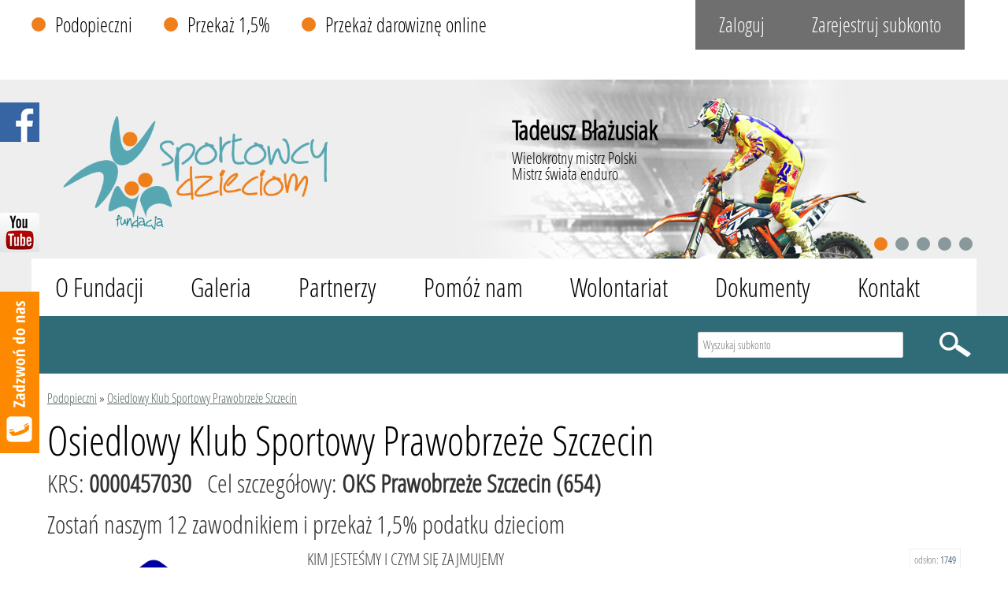

--- FILE ---
content_type: text/html; charset=utf-8
request_url: https://www.sportowcydzieciom.pl/osiedlowy-klub-sportowy-prawobrzeze-szczecin.html
body_size: 137665
content:
<!DOCTYPE HTML>
<html lang="pl">
<head>
  <title>Osiedlowy Klub Sportowy Prawobrzeże Szczecin - Sportowcy Dzieciom</title>
  <meta name="description" content="KIM JESTEŚMY I CZYM SIĘ ZAJMUJEMY Osiedlowy Klub Sportowy Prawobrzeże Szczecin powstał w roku 2006 z inicjatywy miejscowych animatorów sportu, którzy ..." />
  <meta name="generator" content="Quick.Cms.Ext v6.0" />
  
  <link rel="stylesheet" href="plugins/valums-file-uploader/fileuploader.css" />
  <!--[if lt IE 9]>
  <link rel="stylesheet" href="templates/default/oldie.css" />
  <script src="plugins/html5shiv.js"></script>
  <![endif]-->
  <script src="plugins/jquery.min.js"></script>
  <script src="plugins/jquery-ui/jquery-ui.min.js"></script>
  <script src="core/common.js?v=2.1"></script>
  <script src="core/libraries/quick.slider.js"></script>  <script src="core/libraries/quick.box.js"></script>
  <script>$(function(){ backToTopInit(); });</script>
    <meta name="viewport" content="width=device-width, initial-scale=1">
  <link rel="stylesheet" href="plugins/menu/jquery.sidr.light.min.css" />
  <link rel="shortcut icon" href="templates/default/img/favicon.ico"/>
  <link rel="stylesheet" href="templates/default/style.css?v=1.6" />
  <link rel="stylesheet" href="templates/default/style-sliders.css" />
  <link rel="stylesheet" href="templates/default/style-widgets.css" />
  <link rel="stylesheet" href="templates/default/style-widgets_users.css" />
  <link rel="stylesheet" href="templates/default/style-responsive.css?v=1.1" />
  <link rel="stylesheet" href="plugins/choices/choices.min.css" />
  <link rel="stylesheet" href="plugins/jquery-ui/jquery-ui.css" />
  <link href="https://fonts.googleapis.com/css2?family=Roboto:wght@100;200;300;400;500;700&display=swap" rel="stylesheet">
  <meta name="google-site-verification" content="IL5CDCcmlbSPVXemuPrheMzuS5vyJZZAdPnBVNJZNF0" />
   <script>
  $(function() {
    $( "#widget-1" ).tooltip({
      position: {
        my: "center bottom+85",
        at: "center bottom"},
      items: "img",
      content: function() {
        var element = $( this );
        if ( element.is( "img" ) ) {
          return element.attr( "alt" );
        }
      }
    });
  });
  </script>

  <link rel="stylesheet" href="plugins/carousel/owl.carousel.css" />
  <link rel="stylesheet" href="plugins/carousel/owl.theme.css" />
  <script src="plugins/carousel/owl.carousel.min.js" type="text/javascript"></script>
<!--  <script> 
    $( document ).ready(function() {
        $('#preview').click(function(){
            var $inputs = $('#addAdForm :text');
            var values = "";
            $inputs.each(function() {
                values[this.name] = $(this).val();
            });
        
            $inputs.each(function() {
              values += $(this).val() + "<br />";
            });
            
            var myWindow = window.open("", "Podglad", "width=500, height=500");
            $( myWindow.document.body).html(values);

        });
    });
 
  </script>-->
   <script src="plugins/preview.js"></script>
   <script src="plugins/tinymce-full/tinymce.min.js"></script>
   <link rel="stylesheet" href="plugins/previewForm.css" />
    <script> 
        $( document ).ready(function() {
          $('#addAdForm').previewForm();
		  $( "#regOrLoginRadio" ).buttonset();
        });
      </script> 

	<meta property="og:image" content="files/932_oks_prawobrzeze_herb_300ppi_rgb.png" /><br /><meta property="og:title" content="Zostań naszym 12 zawodnikiem i przekaż 1,5% podatku dzieciom - OKS Prawobrzeże Szczecin (654)" /><br /><meta property="og:description" content="Fundacja Sportowcy Dzieciom" /><br />

<!-- Google Tag Manager -->
<script>(function(w,d,s,l,i){w[l]=w[l]||[];w[l].push({'gtm.start':
new Date().getTime(),event:'gtm.js'});var f=d.getElementsByTagName(s)[0],
j=d.createElement(s),dl=l!='dataLayer'?'&l='+l:'';j.async=true;j.src=
'https://www.googletagmanager.com/gtm.js?id='+i+dl;f.parentNode.insertBefore(j,f);
})(window,document,'script','dataLayer','GTM-5XTP9LC');</script>
<!-- End Google Tag Manager -->




<script async src="https://www.googletagmanager.com/gtag/js?id=AW-844849044"></script>
<script>
  window.dataLayer = window.dataLayer || [];
  function gtag(){dataLayer.push(arguments);}
  gtag('js', new Date());

  gtag('config', 'AW-844849044');
</script>

<script type="text/javascript">
/* <![CDATA[ */
var google_conversion_id = 844849044;
var google_custom_params = window.google_tag_params;
var google_remarketing_only = true;
/* ]]> */
</script>
<script type="text/javascript" src="//www.googleadservices.com/pagead/conversion.js">
</script>
<noscript>
<div style="display:inline;">
<img height="1" width="1" style="border-style:none;" alt="" src="//googleads.g.doubleclick.net/pagead/viewthroughconversion/844849044/?guid=ON&amp;script=0"/>
</div>
</noscript>


<script>
function gtag_report_conversion(url) {

  var callback = function () {
    if (typeof(url) != 'undefined') {
      window.location = url;
    }
  };

  gtag('event', 'conversion', {
      'send_to': 'AW-844849044/LTbsCOP173oQlL_tkgM',
      'event_callback': callback
  });
  return false;
}
</script>

		</head>
<body id="page932">
<nav id="skiplinks">
  <ul>
    <li><a href="#head2">Przejdź do menu głównego</a></li>
    <li><a href="#content">Przejdź do treści</a></li>
    <li><a href="#search">Przejdź do wyszukiwarki</a></li>
    <li><a href="mapa-strony.html#page">Przejdź do mapy strony</a></li>
    </ul>
</nav>

<!-- Google Tag Manager (noscript) -->
<noscript><iframe src="https://www.googletagmanager.com/ns.html?id=GTM-5XTP9LC"
height="0" width="0" style="display:none;visibility:hidden"></iframe></noscript>
<!-- End Google Tag Manager (noscript) -->	  		

    
<script>
var adPrices = new Array();
adPrices[1] = new Array(0, 1230, 123);adPrices[2] = new Array(0, 2399, 1499);
 $( document ).ready(function() {
    $( "#users-area-tab, #sidr-id-users-area-tab" ).click(function() {
      $( ".widgets-1" ).slideToggle( 400 );
    });
	
    $(".details-tabs-menu a").click(function(event) {
        event.preventDefault();
        $(this).parent().addClass("current");
        $(this).parent().siblings().removeClass("current");
        var tab = $(this).attr("href");
        $(".details-tab-content").not(tab).css("display", "none");
        $(tab).fadeIn();
    });
	
	if(document.getElementById('sDotpayAmount')!==null){
        $("#sDotpayAmount").keydown(function (e) {
            // Allow: backspace, delete, tab, escape, enter and .
            if ($.inArray(e.keyCode, [46, 8, 9, 27, 13, 110, 190]) !== -1 ||
                 // Allow: Ctrl+A
                (e.keyCode == 65 && e.ctrlKey === true) ||
                 // Allow: Ctrl+C
                (e.keyCode == 67 && e.ctrlKey === true) ||
                 // Allow: Ctrl+X
                (e.keyCode == 88 && e.ctrlKey === true) ||
                 // Allow: home, end, left, right
                (e.keyCode >= 35 && e.keyCode <= 39)) {
                     // let it happen, don't do anything
                     return;
            }
            // Ensure that it is a number and stop the keypress
            if ((e.shiftKey || (e.keyCode < 48 || e.keyCode > 57)) && (e.keyCode < 96 || e.keyCode > 105)) {
                e.preventDefault();
            }
        });
    }
});
var defaultProfileMiniature = 270;
var aCF = {
          'sWarning' : 'Wypełnij poprawnie wymagane pola',
          'sEmail' : 'Podaj poprawny e-mail',
          'sTooShort' : 'Zbyt mało tekstu',
          'sInt' : 'Podaj poprawną wartość',
		  'sWrongCaptcha': 'Nieprawidłowa captcha',
		  'sPassNoGood': 'Długość hasła powinna wynosić co najmniej 6 znaków i składać się z kombinacji zawierającej co najmniej jedną małą literą, dużą literę oraz liczbę.',
		  'sPassNoEquals': 'Podane hasła nie są zgodne'
        },
        aQuick = {
          'sPhpSelf' : 'fundacjaSDadmin.php',
          'sIncorrectData' : 'Niepoprawne dane',
          'sCustom': 'Niestandardowe',
          'sConfirmShure' : 'Czy chcesz wykonać tą operację?',
          'sDelShure' : 'Czy chcesz usunąć?'
        };

var defaultFundationName = 'FUNDACJA SPORTOWCY DZIECIOM';
var profileKrs = 'Twój KRS lub REGON lub NIP';
var profileKrsOrPesel = 'Twój KRS lub PESEL lub NIP lub REGON';
var profilePesel = 'Twój PESEL';
var fieldRequired = '(wymagane)';
$(function(){
	if(document.getElementById('fileUploader')!=null)
	{
		var uploader = new qq.FileUploader({
		  element: document.getElementById('fileUploader'),
		  action: 'upload-ajax.php',
		  inputName: 'sFileName',
		  multiple: true,
		  hideShowDropArea: true,
		  debug: true,
		  allowedExtensions: ['jpg', 'jpeg', 'png'],
		  sizeLimit: 1024000, // max size   
		  uploadButtonText: 'Dodaj zdjęcie',
		  cancelButtonText: 'Anuluj',
		  failUploadText: 'Wgrywanie nieudane',
		  onSubmit: function(id, fileName){
			var guidElement = document.getElementById('sImageFolder');
			if(guidElement != null && guidElement.value != null && guidElement.value != '')
			{
				uploader.setParams({
				   sImageFolder: '' + guidElement.value
				});
			}
			else
				return false;
		  },
		  messages: {
			typeError: "Niedozwolony format pliku. Następujące rozszerzenia są dozwolone {extensions}.",
            sizeError: "Plik {file} jest zbyt duży, maksymalny rozmiar to {sizeLimit}.",
            minSizeError: "Plik {file} jest zbyt mały, mminimalny rozmiar to {minSizeLimit}.",
            emptyError: "Plik {file} jest pusty, wynierz inny plik.",
            onLeave: "Pliki są w trakcie ładowania , jeśli teraz wyjdziesz proces nie zostanie zakończony."            
		  },
		  showMessage: function(message){ alert(message); },
		  onComplete: function(id, fileName, response){
			if (!response.success){
			  return;
			}
			
			if(document.getElementById('profileAddedFiels')!=null)
				$('#profileAddedFiels').append('<input id="profileImgSrc_1_'+id+'" type="hidden" name="aFileName['+ id +']" value="'+ response.newFileName +'" />');
			
			if(document.getElementById('iDefaultImg')!=null){
				$('#iDefaultImg').append('<option id="profileImgOption_1_'+id+'" value="1_'+id+'">'+response.newFileName+'</option>');
			}
			
			if(document.getElementById('RemoveImg'+id)!=null){
				$('#RemoveImg'+id).append('<img src="/templates/default/img/remove.png" title="Usuń zdjęcie" class="removeImg" onclick="removeImgFromProfile(\'1_'+id+'\');" />');
			}
			//var fileNameInput = document.getElementById('sImageFileInput');
			//if(fileNameInput == null)
			//{
			//	if(document.getElementById('addProfileForm')!=null){
			//		$('#addProfileForm').prepend('<input type="hidden" name="sImageFileInput" id="sImageFileInput" value="'+ response.newFileName +'" />');
			//	}
			//	if(document.getElementById('editProfileForm')!=null){
			//		$('#editProfileForm').prepend('<input type="hidden" name="sImageFileInput" id="sImageFileInput" value="'+ response.newFileName +'" />');
			//	}
			//}
			//else
			//{
			//	fileNameInput.value = response.newFileName;
			//}
			
			//if( uploader.getInProgress() == 0 )
			//  refreshFiles( );
			//if( response.size_info ){
			 // qq.addClass(uploader._getItemByFileId(id), 'qq-upload-maxdimension');
			//  uploader._getItemByFileId(id).innerHTML += '<span class="qq-upload-warning">Zbyt duży obrazek aby stworzyć miniaturkę</span>';
			//}
		  }
		});
		if(document.getElementById('adUploadedFiles')!=null){
			$('.qq-upload-list').html($('#adUploadedFiles ul').html());			
		}
	}
});
</script>
<div id="container">
  <section id="header">
    <header id="head1">      <div class="container">
      <nav class="menu-4"><ul><li class=" selected-parent"><a href="podopieczni.html">Podopieczni</a></li><li><a href="przekaz-1-5-.html">Przekaż 1,5%</a></li><li><a href="przekaz-darowizne-online.html">Przekaż darowiznę online</a></li></ul></nav>        <a id="responsive-menu-button" href="#sidr-main">Menu</a>
        <nav class="menu-3"><ul><li><a href="zaloguj.html">Zaloguj</a></li><li><a href="zarejestruj-profil.html">Zarejestruj subkonto</a></li></ul></nav>      </div>
    </header>
    <header id="head2">       <section class="slider-1" id="slider-1"><ul><li class="slide18 img"style="background-image:url('files/baner_amba_mal2.jpg');"><div class="description"><p><strong>Tadeusz Błażusiak</strong></p>
<p>Wielokrotny mistrz Polski</p>
<p>Mistrz świata enduro</p></div></li><li class="slide29 img"style="background-image:url('files/jerzy_janowicz_small.jpg');"><div class="description"><p><strong>Jerzy Janowicz</strong></p>
<p>Najlepszy polski tenisista</p>
<p>Reprezentant Polski w Pucharze Davisa</p></div></li><li class="slide36 img"style="background-image:url('files/kamil_stoch_m.jpg');"><div class="description"><p><strong>Kamil Stoch</strong></p>
<p>Dwukrotny mistrz olimpijski</p>
<p>Indywidualny mistrz świata</p></div></li><li class="slide39 img"style="background-image:url('files/baner_amba1ma.jpg');"><div class="description"><p><strong>Izabela Bełcik<br /></strong>Ambasadorka Fundacji<br />Mistrzyni Polski i Europy</p></div></li><li class="slide54 img"style="background-image:url('files/ewa_chodakowska_new1.jpg');"><div class="description"><p><strong>Ewa Chodakowska</strong></p>
<p>Uznana trenerka-instruktorka</p>
<p>Autorka kilku bestsellerów</p></div></li></ul></section><script>$("#slider-1").quickslider({sAnimation:"fade",iPause:4000, bNavArrows:false});</script>      <div class="container">
        <div id="logo">          <a href="./"><img src="templates/default/img/logo2.png" alt="Sportowcy Dzieciom" /></a>          
        </div>
                 <nav class="menu-1"><ul><li><a href="o-fundacji.html">O Fundacji</a></li><li><a href="galeria.html">Galeria</a></li><li><a href="partnerzy.html">Partnerzy</a></li><li><a href="pomoz-nam.html">Pomóż nam</a></li><li><a href="wolontariat.html">Wolontariat</a></li><li><a href="dokumenty-do-pobrania.html">Dokumenty</a></li><li><a href="kontakt,41.html">Kontakt</a></li></ul></nav>      </div>
    </header>
     
  </section>
   
  <section id="body">
      <div class="widget widget-id-34 type-29"><form method="get" action="podopieczni.html" id="search-form-advanced">
  <fieldset>
	<input type="hidden" value="137" name="iPageP" />
    <legend class="wai">Wyszukiwarka</legend>
    <ul id="advanced-fields">  
<!--       <li class="features">
  </li> -->
      <li class="phrase">
        <label for="sSearchAdv">Wyszukaj subkonto</label>
        <input type="text" name="sSearch" id="sSearchAdv" value="" maxlength="100" placeholder="Wyszukaj subkonto"/>    
        <input type="submit" value="szukaj" />
      </li> 
      <li class="submitSearch">
       <a href="osiedlowy-klub-sportowy-prawobrzeze-szczecin.html" >Usuń filtrowanie </a>
      </li>
    </ul>
  </fieldset>
</form>
</div>    <div class="container">
      <section id="content"><article id="page">
<nav class="breadcrumb"><a href="podopieczni.html">Podopieczni</a>&nbsp;&raquo;&nbsp;<a href="osiedlowy-klub-sportowy-prawobrzeze-szczecin.html">Osiedlowy Klub Sportowy Prawobrzeże Szczecin</a></nav><h1 >Osiedlowy Klub Sportowy Prawobrzeże Szczecin</h1><h2><span class="foundation_krs">KRS: <b>0000457030</b></span><span class="ward_postscript">Cel szczegółowy: <b>OKS Prawobrzeże Szczecin (654)</b></span></h2><div id="sloganProfil">Zostań naszym 12 zawodnikiem i przekaż 1,5% podatku dzieciom</div><div class="hits"><span>odsłon: </span>1749</div><ul class="images-1"><li><a href="files/932_oks_prawobrzeze_herb_300ppi_rgb.png" class="quickbox[932]" title=""><img src="files/270/932_oks_prawobrzeze_herb_300ppi_rgb_1x1.png" alt="" /></a></li></ul><div class="content"><p>KIM JESTEŚMY I CZYM SIĘ ZAJMUJEMY</p>
<p>Osiedlowy Klub Sportowy Prawobrzeże Szczecin powstał w roku 2006 z inicjatywy miejscowych animatorów sportu, którzy od wczesnych lat dziewięćdziesiątych prowadzili lokalne szkolne rozgrywki piłkarskie, a później stworzyli amatorskie rozgrywki piłkarskie przeznaczone dla dorosłych mieszkańców naszego miasta.</p>
<p>Dostrzegając rosnącą potrzebę zaistnienia na prawym brzegu Odry klubu zajmującego się wyłącznie dziećmi i młodzieżą nasze stowarzyszenie obrało sobie za cel zapewnienie najmłodszym adeptom futbolu w pełni profesjonalnych treningów oraz przyjaznych warunków do trenowania piłki nożnej, a tym samym do ich wszechstronnego rozwoju fizycznego i mentalnego.</p>
<p>Początkowo w klubie funkcjonowały tylko dwie, a potem trzy nieduże grupy dziecięce prowadzone przez jednego trenera. Dynamiczny rozwój naszego stowarzyszenia sprawił, że dziś w naszych strukturach pracuje 10 szkoleniowców posiadających uprawnienia UEFA. Obecnie zrzeszamy ponad 300 młodocianych zawodników w wieku od 4 do 18 lat. Wszystko to sprawia, że jesteśmy jednym z większych klubów sportowych naszego miasta.</p>
<p>W międzyczasie w roku 2010, między innymi dzięki naszym staraniom, powiększyła się miejska baza treningowa i powstał pełnowymiarowy całoroczny obiekt piłkarski, na którym obecnie trenujemy. W roku 2017 obiekt ten wzbogacił się o dodatkowe boisko typu orlik, stwarzając naszym podopiecznym dogodne warunki do nauki gry w piłkę nożną.</p>
<p>W latach 2015-2020 współpracowaliśmy z klubem Pogoń Szczecin SA w zakresie szkolenia młodzieży na terenie prawobrzeżnej części naszego miasta. Współpraca z największym klubem piłkarskim w regionie umożliwiła nam rozwój sportowy i organizacyjny oraz podniesienie kwalifikacji naszej kadry szkoleniowej.</p>
<p>NASZA FILOZOFIA SZKOLENIA</p>
<p>Od samego początku filozofią naszego szkolenia i myślą przewodnią była troska wszechstronny rozwój naszych podopiecznych i wychowanie ich w duchu zdrowej, sportowej rywalizacji. Jednak dbając o najbardziej uzdolnionych zawodników, nigdy nie zapominaliśmy o dzieciach mniej utalentowanych i o mniejszych predyspozycjach do uprawiania sportu. Dlatego też z drużynami, które regularnie występują w lokalnych rozgrywkach piłkarskich równolegle prowadzimy otwarte grupy treningowe, do których w miarę możliwości przyjmujemy wszystkie chętne dzieci.</p>
<p>OFERUJEMY</p>
<p>Treningi pod okiem doświadczonych trenerów-pasjonatów<br />Wieloletnią przygodę w drużynach OKS Prawobrzeże (od skrzata do juniora)<br />Przyjazną, rodzinną atmosferę<br />Naukę samodzielności, odpowiedzialności, systematyczności oraz współpracy w grupie<br />Wychowanie w duchu fair play<br />Udział w rozgrywkach ligowych i turniejach piłkarskich<br />Uczestnictwo w obozach sportowych i półkoloniach</p></div><div class="box"><time id="add"><span>Profil stworzono:</span> 2023-01-14</time></div></article>

      </section>

    </div>
              <section class="widgets-52"><ul><li id="widget-30" class="widget type-1"><div class="head">Chcesz wesprzeć tego Beneficjenta Fundacji?</div><div class="content"><h2>Rozlicz PIT i przekaż 1,5 % podatku za pomocą darmowego programu.    <a class="submit" href="#widget-19">przekaż 1,5 %</a><a class="submit" href="#widget-18">przekaż darowiznę</a></h2>
<p> </p></div></li><li id="widget-26" class="widget type-13"><div class="head">Pomóż wypromować cel</div><ul><li class="social-fb"><a href="http://www.facebook.com/sharer.php?u=http%3A%2F%2Fwww.sportowcydzieciom.pl%2Fosiedlowy-klub-sportowy-prawobrzeze-szczecin.html&amp;t=Osiedlowy+Klub+Sportowy+Prawobrze%C5%BCe+Szczecin"><img src="templates/default/img/facebook.png" alt="Facebook.com" /></a></li><li class="social-tweeter"><script>!function(d,s,id){var js,fjs=d.getElementsByTagName(s)[0],p=/^http:/.test(d.location)?"http":"https";if(!d.getElementById(id)){js=d.createElement(s);js.id=id;js.src=p+"://platform.twitter.com/widgets.js";fjs.parentNode.insertBefore(js,fjs);}}(document, "script", "twitter-wjs");</script><div class="tweet"><a href="https://twitter.com/share" class="twitter-share-button" data-size="large" data-count="none">Tweet</a></div></li><li class="social-linkedIn"><a href="https://www.linkedin.com/shareArticle?mini=true&url=http://www.sportowcydzieciom.pl/osiedlowy-klub-sportowy-prawobrzeze-szczecin.html" onclick="javascript:window.open(this.href, '', 'menubar=no,toolbar=no,height=600,width=600');return false;"><img src="templates/default/img/Linkedin_icon.svg" alt="Share on LinkedIn"/></a></li><li class="social-wykop-pl"><a href="http://www.wykop.pl/dodaj/link/?url=http%3A%2F%2Fwww.sportowcydzieciom.pl%2Fosiedlowy-klub-sportowy-prawobrzeze-szczecin.html&amp;title=Osiedlowy+Klub+Sportowy+Prawobrze%C5%BCe+Szczecin"><img src="templates/default/img/wykop.png" alt="Logo wykop.pl" /></a></li><li class="social-pinterest"><a href="//pinterest.com/pin/create/link/?url=http%3A%2F%2Fwww.sportowcydzieciom.pl%2Fosiedlowy-klub-sportowy-prawobrzeze-szczecin.html&amp;description=Osiedlowy+Klub+Sportowy+Prawobrze%C5%BCe+Szczecin"><img src="templates/default/img/Pinterest_Icon.svg" alt="Logo pinterest" /></a></li></ul></li><li id="widget-19" class="widget type-57"><div class="content"><h2 style="text-align: center; font-size: 1.6em; font-weight: normal;"> </h2></div><div class="subPages"><ul class="pages-56"><li><div class="image"><a href="https://www.pitprojekt.pl/sportowcy_dzieciom/PitPlus2024Setup.exe" target="_blank"><img src="files/600/pitponbierz.jpg" alt="" /></a></div><h2><a href="https://www.pitprojekt.pl/sportowcy_dzieciom/PitPlus2024Setup.exe" target="_blank">Pobierz PIT PLUS</a></h2><div class="description"><p>Pobierz program PIT PLUS 2023-2024 i wypełnij deklarację. <br />Program umożliwia przekazanie 1,5 % podatku dochodowego naszej Fundacji.</p>
<p> </p>
<p> </p></div><div class="support"><a href="https://www.pitprojekt.pl/sportowcy_dzieciom/PitPlus2024Setup.exe" target="_blank">Pobierz</a></div></li><li><div class="image"><a href="https://program.pity365.pl/sportowcy_dzieciom" target="_blank"><img src="files/600/pitplusonline.jpg" alt="" /></a></div><h2><a href="https://program.pity365.pl/sportowcy_dzieciom" target="_blank">Wypełnij PIT PLUS online</a></h2><div class="description"><p>Zapraszamy do skorzystania z aplikacji PIT PLUS 2023-2024 dostępnej online. Uwaga! Wymagana jest obsługa Adobe Flash.</p>
<p> </p>
<p> </p></div><div class="support"><a href="https://program.pity365.pl/sportowcy_dzieciom" target="_blank">uruchom</a></div></li></ul></div></li><li id="widget-18" class="widget type-57"><div class="content"></div><div class="subPages"><ul class="pages-56"><li><div class="image"><a href="strona-platnosci.html?profile=6fe89a2e85884312dee4d3ac468cc9af4276155d"><img src="files/600/sms1.jpg" alt="" /></a></div><h2><a href="strona-platnosci.html?profile=6fe89a2e85884312dee4d3ac468cc9af4276155d">Wesprzyj indywidualnie</a></h2><div class="description"><p>Zaledwie jeden krok dzieli Cię od udzielenia wsparcia Fundacji Sportowcy Dzieciom i przekazania naszej Fundacji darowizny pieniężnej! Skorzystaj z możliwości przesłania przelewu online!</p>
<p> </p>
<p> </p></div><div class="support"><a href="strona-platnosci.html?profile=6fe89a2e85884312dee4d3ac468cc9af4276155d">Wspieram</a></div></li><li><div class="image"><img src="files/600/wesprzyjsprzelewem.jpg" alt="" /></div><h2>Wesprzyj przelewem bankowym</h2><div class="description"><div style="text-align: center;"> </div>
<p style="text-align: center;">Wpłat indywidualnych możesz dokonywać na:</p>
<p style="text-align: center;"><strong>FUNDACJA SPORTOWCY DZIECIOM</strong></p>
<p style="text-align: center;">nr konta: <strong>48 1020 3352 0000 1902 0196 6134</strong></p>
<p style="text-align: center;">w tytule wpisując <strong>NAZWĘ BENEFICJENTA/CEL SZCZEGÓŁOWY</strong></p>
<p style="text-align: center;">wraz z podanym w nawiasie <strong>numerem porządkowym Beneficjenta.</strong></p>
<p style="text-align: center;"> </p></div></li><li><div class="image"><a href="pobierz-druk-pit-op,1262.html"><img src="files/600/emer.jpg" alt="" /></a></div><h2><a href="pobierz-druk-pit-op,1262.html">Pobierz druk PIT-OP</a></h2><div class="description"><div style="text-align: center;">
<div style="text-align: center;"> </div>
<div style="text-align: center;">Oświadczenie PIT-OP dla emeryta/rencisty o przekazaniu <strong>1,5% podatku</strong> dla osób, które otrzymują z ZUS PIT-40A.</div>
</div></div><div class="support"><a href="pobierz-druk-pit-op,1262.html">Pobierz</a></div></li></ul></div></li><li id="widget-28" class="widget type-2"><aside><div class="image"><a href="http://pit.plus" target="_blank"><img src="files/200/pitpluslogo.png" alt="" /></a></div><div class="description"><p>Darmowy program PIT 2024 2025. <a href="http://pit.plus" target="_blank">Pit Plus</a> jest przyjaznym i bezpłatnym programem PIT, służącym do sporządzenia rocznych zeznań podatkowych. Przy pomocy niniejszego programu z łatwością można wypełnić i rozliczyć swój PIT. <a href="http://pit.plus" target="_blank">Pit Plus</a> jest dostępny w wersji stacjonarnej i online.</p></div></aside></li></ul></section><section class="widgets-53"><ul><li id="widget-27" class="widget type-75"><section class="slider" id="slider-4"><ul><li class="slide46 img"><img src="files/sportmarketing[1].png" alt="Slider 46" /></li><li class="slide67 img"><img src="files/fiberway.png" alt="Slider 67" /></li><li class="slide66 img"><img src="files/dwie_doliny_logos.png" alt="Slider 66" /></li><li class="slide42 img"><img src="files/global_logo[1].png" alt="Slider 42" /></li><li class="slide43 img"><img src="files/solpark[1].png" alt="Slider 43" /></li><li class="slide45 img"><img src="files/26fitnessklub[1].png" alt="Slider 45" /></li><li class="slide47 img"><img src="files/zakupy365[1].png" alt="Slider 47" /></li><li class="slide58 img"><img src="files/tarnow_in.png" alt="Slider 58" /></li><li class="slide70 img"><img src="files/slotwiny_arena.png" alt="Slider 70" /></li></ul></section><script>$(document).ready(function() { $("#slider-4 ul").owlCarousel({  
                autoPlay: 5000,       
                items : 4,
                itemsDesktop : [1000,4],
                itemsDesktopSmall : [800,3],
                itemsTablet: [560,2],
                itemsMobile : [420,1],
                navigation : true,
                pagination: false,
                navigationText: ["",""]
           
            });  });</script></li></ul></section>  </section>

  <section id="foot">    <footer>
      <div class="container">
        <div class="widget widget-id-9 type-1"><div class="content"><p><img src="files/logoFoot.png" alt="" width="195" height="195" /></p>
<p>FUNDACJA SPORTOWCY DZIECIOM</p>
<p>90-365 Łódź, ul. Tymienieckiego 16g / u3</p>
<p>NIP: 725-20-68-082</p>
<p>REGON: 101607340</p>
<p>KRS: 0000457030</p></div></div> 
        <div id="boxCenterFoot">
          <div class="widget widget-id-10 type-12"><form action="/osiedlowy-klub-sportowy-prawobrzeze-szczecin.html#newsletter" method="post" class="newsletter">
    <fieldset>
      <legend class="head">Newsletter</legend>
      <div class="add">
        <label for="sNewsletterEmail" class="default">Dodaj email do subskrypcji</label><input type="email" name="sNewsletterEmail" id="sNewsletterEmail" placeholder="Dodaj email do subskrypcji" value="" class="input" maxlength="100" />
      </div>
      <div class="save">
        <input type="submit" value="zapisz" class="submit" />
      </div>
    </fieldset>
  </form></div> 
          <div class="widget widget-id-11 type-1"><div class="content"><p>TELEFON: <strong>+48 796 145 111</strong></p>
<p>MAIL: <a href="mailto:kontakt@sportowcydzieciom.com">kontakt@sportowcydzieciom.com</a></p>
<p> </p>
<p>KONTO BANKOWE W PKO BP:</p>
<p><strong>48 1020 3352 0000 1902 0196 6134</strong></p>
<p> </p>
<p>KONTO BANKOWE DLA PRZELEWÓW Z ZAGRANICY:</p>
<p><strong>PL 48 1020 3352 0000 1902 0196 6134</strong></p>
<p>KOD SWIFT: <strong>BPKOBPPL</strong></p></div></div> 
        </div>
        <section class="widgets-4"><ul><li id="widget-12" class="widget type-4"><nav class="menu-1"><ul><li><a href="o-fundacji.html">O Fundacji</a><ul><li><a href="statut-fundacji.html"> Statut Fundacji</a></li><li><a href="aktualnosci.html">Aktualności</a></li><li><a href="media-o-nas.html">Media o nas</a></li><li><a href="nasze-akcje.html">Nasze akcje</a></li><li><a href="nasi-ambasadorzy.html">Nasi Ambasadorzy</a></li><li><a href="kontakt.html">Kontakt</a></li></ul></li><li><a href="galeria.html">Galeria</a><ul><li><a href="siatkarski-poczatek-nowego-roku,159.html"> Siatkarski początek nowego roku</a></li><li><a href="aktywna-lodz-w-manufakturze,94.html">Aktywna Łódź w Manufakturze</a></li><li><a href="bieg-ulica-piotrkowska.html">Bieg ulicą Piotrkowską</a></li><li><a href="biegamy-w-lodzi,95.html">Biegamy w Łodzi</a></li><li><a href="bron-ustrzelila-puchar-fundacji-sportowcy-dzieciom,101.html">Broń ustrzeliła Puchar Fundacji Sportowcy Dzieciom</a></li><li><a href="byli-pilkarze-lks-wspominaja-historie,127.html">Byli piłkarze ŁKS wspominają historię</a></li><li><a href="dudka-swiadkiem-rekordu-na-wisle.html">Dudka świadkiem rekordu na Wiśle</a></li><li><a href="dzieci-i-monstery,112.html">Dzieci i... monstery</a></li><li><a href="dzieci-na-basenie-w-kleszczowie,110.html">Dzieci na basenie w Kleszczowie</a></li><li><a href="dzieci-na-meczu-w-lecznej,96.html">Dzieci na meczu w Łęcznej</a></li><li><a href="dzieci-na-meczu-zuzlowym,132.html">Dzieci na meczu żużlowym</a></li><li><a href="dzieci-na-treningu-hokeistow.html">Dzieci na treningu hokeistów</a></li><li><a href="dzieci-otworzyly-mistrzostwa-swiata!,103.html">Dzieci otworzyły Mistrzostwa Świata!</a></li><li><a href="dzieciaki-trenuja-na-cracovii,122.html">Dzieciaki trenują na Cracovii</a></li><li><a href="dzieciaki-cwiczyly-w-26-fitnes-club,111.html">Dzieciaki ćwiczyły w 26 Fitnes Club</a></li><li><a href="eskortowalismy-reprezentacje-polski!,113.html">Eskortowaliśmy Reprezentację Polski!</a></li><li><a href="fundacja-na-marszu-dla-zycia-i-rodziny,114.html">Fundacja na Marszu dla Życia i Rodziny</a></li><li><a href="futbol-amerykanski-w-lublinie,93.html">Futbol amerykański w Lublinie</a></li><li><a href="gimnastyka-w-belchatowie,126.html">Gimnastyka w Bełchatowie</a></li><li><a href="hokej-w-krakow-arenie,100.html">Hokej w Kraków Arenie</a></li><li><a href="hokejowe-emocje,98.html">Hokejowe emocje</a></li><li><a href="kamil-miazek-w-domu-dziecka,128.html">Kamil Miazek w Domu Dziecka</a></li><li><a href="kamil-stoch-z-oblokow-pod-ziemie,109.html">Kamil Stoch - z obłoków... pod ziemię</a></li><li><a href="kamil-stoch-ambasadorem-fundacji.html">Kamil Stoch ambasadorem fundacji</a></li><li><a href="kibicujemy-na-lidze-mistrzow,99.html">Kibicujemy na Lidze Mistrzów</a></li><li><a href="kochamy-karate-jak-mame-i-tate,401.html">Kochamy karate jak mamę i tatę</a></li><li><a href="mecz-pogon-szczecin-olimpique-lyon.html">Mecz Pogoń Szczecin - Olimpique Lyon</a></li><li><a href="mistrzyni-karate-i-dzieci,118.html">Mistrzyni karate i dzieci...</a></li><li><a href="na-budowie-areny-krakow,116.html">Na budowie Areny Kraków</a></li><li><a href="nauka-plywania-w-solparku-w-kleszczowie,129.html">Nauka pływania w Solparku w Kleszczowie</a></li><li><a href="nietypowy-trening-cracovii-przed-meczem-z-pogonia,92.html">Nietypowy trening Cracovii przed meczem z Pogonią</a></li><li><a href="pilkarze-gks-z-wizyta-w-szkole,107.html">Piłkarze GKS z wizytą w szkole</a></li><li><a href="pluszaki-na-lodzie,117.html">Pluszaki na lodzie</a></li><li><a href="podziwiamy-siatkowke-w-najlepszym-wydaniu,91.html">Podziwiamy siatkówkę w najlepszym wydaniu</a></li><li><a href="teddy-bear-toss,102.html">Teddy Bear Toss</a></li><li><a href="trening-rugby-z-budowlanymi,130.html">Trening rugby z Budowlanymi</a></li><li><a href="trening-z-pasiakami-,104.html">Trening z &quot;Pasiakami&quot;</a></li><li><a href="trenujemy-w-verasport,123.html">Trenujemy w Verasport</a></li><li><a href="turniej-skrzydlewska-cup,133.html">Turniej Skrzydlewska Cup</a></li><li><a href="w-muzeum-lotnictwa-polskiego,105.html">W muzeum lotnictwa polskiego</a></li><li><a href="wielkie-przezycia-malych-kibicow,134.html">Wielkie przeżycia małych kibiców</a></li><li><a href="wizyta-na-meczu-siatkarek-budowlanych,124.html">Wizyta na meczu siatkarek Budowlanych</a></li><li><a href="wizyta-w-ois-belchatow,135.html">Wizyta w OIS Bełchatów</a></li><li><a href="laczy-nas-pilka,97.html">Łączy nas piłka</a></li><li><a href="spiewalismy-hymn-polski-razem-z-lewandowskim!,106.html">Śpiewaliśmy hymn Polski razem z Lewandowskim!</a></li></ul></li><li><a href="partnerzy.html">Partnerzy</a><ul><li><a href="ambasadorzy-fundacji.html">Ambasadorzy Fundacji</a></li><li><a href="przyjaciele-fundacji.html">Przyjaciele Fundacji</a></li><li><a href="patroni-medialni-fundacji.html"> Patroni medialni Fundacji</a></li></ul></li><li><a href="pomoz-nam.html">Pomóż nam</a><ul><li><a href="program-pit-przez-internet.html">Program PIT.PLUS - Rozlicz PIT roczny przez internet</a></li><li><a href="zostan-wolontariuszem.html">Zostań wolontariuszem</a></li><li><a href="http://allegro.pl/listing/user/listing.php?us_id=28986840" target="_blank">Aukcje allegro</a></li><li><a href="przekaz-darowizne.html">Przekaż darowiznę</a></li><li><a href="zostan-partnerem.html">Zostań partnerem</a></li></ul></li><li><a href="wolontariat.html">Wolontariat</a></li><li><a href="dokumenty-do-pobrania.html">Dokumenty</a></li><li><a href="kontakt,41.html">Kontakt</a></li></ul></nav></li><li id="widget-13" class="widget type-4"><nav class="menu-4"><ul><li class=" selected-parent"><a href="podopieczni.html">Podopieczni</a><ul><li><a href="bilgorajskie-stowarzyszenie-kolarzy,1196.html"> Biłgorajskie Stowarzyszenie Kolarzy</a></li><li><a href="integracyjny-klub-sportowy-2017-poznan.html"> Integracyjny Klub Sportowy 2017 Poznań</a></li><li><a href="starter-sport-dla-kazdego.html"> STARTER - sport dla każdego</a></li><li><a href="stowarzyszenie-akademia-pilkarska-respect.html"> STOWARZYSZENIE AKADEMIA PIŁKARSKA RESPECT </a></li><li><a href="-oldboje-maly-slask.html">&quot;Oldboje&quot; Mały Śląsk</a></li><li><a href="1-klub-sportowy-sleza-wroclaw.html">1 Klub Sportowy Ślęza Wrocław</a></li><li><a href="ap-profi.html">A.P. Profi</a></li><li><a href="adrianna-kluska.html">ADRIANNA KLUSKA</a></li><li><a href="ag-racing-academy.html">AG RACING ACADEMY</a></li><li><a href="akademia-handballu-ruch-chorzow.html">AKADEMIA HANDBALLU RUCH CHORZÓW</a></li><li><a href="akademia-kobiecego-futbolu-wisla-brzeznica.html">AKADEMIA KOBIECEGO FUTBOLU WISŁA BRZEŹNICA</a></li><li><a href="akademia-pilkarska-soccer-inowroclaw.html">AKADEMIA PIŁKARSKA  SOCCER INOWROCŁAW</a></li><li><a href="akademia-pilkarska-bart-gol-tegoborze.html">AKADEMIA PIŁKARSKA BART-GOL TĘGOBORZE</a></li><li><a href="akademia-pilkarska-blekitni-inowroclaw.html">AKADEMIA PIŁKARSKA BŁĘKITNI INOWROCŁAW</a></li><li><a href="akademia-pilkarska-derkacz-czosnow.html">AKADEMIA PIŁKARSKA DERKACZ CZOSNÓW</a></li><li><a href="akademia-pilkarska-mlode-lwy-kowalewo-pomorskie.html">AKADEMIA PIŁKARSKA MŁODE LWY KOWALEWO POMORSKIE</a></li><li><a href="akademia-sportu-w-gminie-swiatniki-gorne.html">AKADEMIA SPORTU w gminie ŚWIĄTNIKI GÓRNE</a></li><li><a href="akademia-strzal-w-dziesiatke.html">AKADEMIA STRZAŁ W DZIESIĄTKĘ</a></li><li><a href="akademia-lyzwiarstwa-figurowego-gdansk.html">AKADEMIA ŁYŻWIARSTWA FIGUROWEGO GDAŃSK</a></li><li><a href="aks-sms-lodz-non-profti-spolka-z-oo.html">AKS SMS Łódź Non Profti Spółka z o.o.</a></li><li><a href="ap-starowice-stars.html">AP STAROWICE STARS</a></li><li><a href="ap-tomaszowska-manufaktura-futbolu-tomaszow-mazowiecki.html">AP Tomaszowska Manufaktura Futbolu Tomaszów Mazowiecki</a></li><li><a href="apko-akademia-pilkarska-krosno-odrzanskie.html">APKO-Akademia Piłkarska Krosno Odrzańskie</a></li><li><a href="apn-trik-soltysowice-wroclaw.html">APN TRIK SOŁTYSOWICE WROCŁAW</a></li><li><a href="as-akademia-siatkowki.html">AS Akademia Siatkówki</a></li><li><a href="adgim.html">Adgim</a></li><li><a href="adrianna-szulc.html">Adrianna Szulc</a></li><li><a href="agata-zuzia-i-eryk-jedrzejczyk.html">Agata Zuzia i Eryk Jędrzejczyk</a></li><li><a href="agnieszka-zurek.html">Agnieszka Żurek</a></li><li><a href="akademia-bilgorajczyki.html">Akademia - Biłgorajczyki</a></li><li><a href="akademia-artystyczna.html">Akademia Artystyczna</a></li><li><a href="akademia-biegowa-kartuzy.html">Akademia Biegowa Kartuzy</a></li><li><a href="akademia-cheerleaderek-fragolin-krosno.html">Akademia Cheerleaderek Fragolin Krosno</a></li><li><a href="akademia-cheerleaders-impresja.html">Akademia Cheerleaders Impresja </a></li><li><a href="akademia-cheerleaders-simare.html">Akademia Cheerleaders SIMARE</a></li><li><a href="akademia-cheerleaders-warta-gorzow.html">Akademia Cheerleaders Warta Gorzów</a></li><li><a href="akademia-futbolu-92.html">Akademia Futbolu 92</a></li><li><a href="akademia-futbolu-morze.html">Akademia Futbolu Morze</a></li><li><a href="akademia-futbolu-siepraw.html">Akademia Futbolu Siepraw</a></li><li><a href="akademia-futbolu-wiazownica.html">Akademia Futbolu Wiązownica</a></li><li><a href="akademia-koszykowki-mlode-zubry-bialystok.html">Akademia Koszykówki &quot;Młode Żubry&quot; Białystok</a></li><li><a href="akademia-koszykowki-hoops.html">Akademia Koszykówki HOOPS</a></li><li><a href="akademia-malego-pilkarza-tiki-taka.html">Akademia Małego Piłkarza Tiki Taka</a></li><li><a href="akademia-mistrza-dp.html">Akademia Mistrza DP</a></li><li><a href="akademia-mlodego-lekkoatlety.html">Akademia Młodego Lekkoatlety</a></li><li><a href="akademia-mlodego-sportowca.html">Akademia Młodego Sportowca</a></li><li><a href="akademia-mlodych-mistrzow-kamili-licwinko.html">Akademia Młodych Mistrzów Kamili Lićwinko </a></li><li><a href="akademia-pilkarska-mks-nowa-proszowianka.html">Akademia Pilkarska MKS NOWA PROSZOWIANKA</a></li><li><a href="akademia-pilkarska-ap-namyslow-.html">Akademia Piłkarska &quot;AP Namysłów&quot;</a></li><li><a href="akademia-pilkarska-progres-bialystok.html">Akademia Piłkarska &quot;Progres&quot; Białystok</a></li><li><a href="akademia-pilkarska-21-im-henryka-reymana.html">Akademia Piłkarska 21 im. Henryka Reymana</a></li><li><a href="akademia-pilkarska-21-imhenryka-reymana.html">Akademia Piłkarska 21 im.Henryka Reymana</a></li><li><a href="akademia-pilkarska-aks-gornik-niwka-sosnowiec.html">Akademia Piłkarska AKS Górnik Niwka Sosnowiec</a></li><li><a href="akademia-pilkarska-aserekteam-gorlice.html">Akademia Piłkarska Aserekteam Gorlice</a></li><li><a href="akademia-pilkarska-bollus.html">Akademia Piłkarska Bolluś</a></li><li><a href="akademia-pilkarska-brzeg-dolny.html">Akademia Piłkarska Brzeg Dolny</a></li><li><a href="akademia-pilkarska-czarni-krakow.html">Akademia Piłkarska CZARNI KRAKÓW</a></li><li><a href="akademia-pilkarska-calcio-wagrowiec.html">Akademia Piłkarska Calcio Wągrowiec</a></li><li><a href="akademia-pilkarska-diament-krakow.html">Akademia Piłkarska Diament Kraków</a></li><li><a href="akademia-pilkarska-dynamit-elk.html">Akademia Piłkarska Dynamit Ełk</a></li><li><a href="akademia-pilkarska-dziesiatka.html">Akademia Piłkarska Dziesiątka</a></li><li><a href="akademia-pilkarska-dziewczat-ekosport.html">Akademia Piłkarska Dziewcząt EKOSPORT</a></li><li><a href="akademia-pilkarska-football-stars.html">Akademia Piłkarska Football Stars</a></li><li><a href="akademia-pilkarska-gol-chelmza.html">Akademia Piłkarska GOL Chełmża</a></li><li><a href="akademia-pilkarska-gavia-choszczno.html">Akademia Piłkarska Gavia Choszczno</a></li><li><a href="akademia-pilkarska-gdansk.html">Akademia Piłkarska Gdańsk</a></li><li><a href="akademia-pilkarska-gminy-lubiewo.html">Akademia Piłkarska Gminy Lubiewo</a></li><li><a href="akademia-pilkarska-golcza.html">Akademia Piłkarska Gołcza</a></li><li><a href="akademia-pilkarska-hattrik-warszawa.html">Akademia Piłkarska Hattrik Warszawa</a></li><li><a href="akademia-pilkarska-karol-piatek.html">Akademia Piłkarska Karol Piątek</a></li><li><a href="akademia-pilkarska-macieja-murawskiego.html">Akademia Piłkarska Macieja Murawskiego</a></li><li><a href="akademia-pilkarska-mam-talent.html">Akademia Piłkarska Mam Talent</a></li><li><a href="akademia-pilkarska-mam-talent,459.html">Akademia Piłkarska Mam Talent</a></li><li><a href="akademia-pilkarska-mam-talent,467.html">Akademia Piłkarska Mam Talent</a></li><li><a href="akademia-pilkarska-mam-talent,471.html">Akademia Piłkarska Mam Talent</a></li><li><a href="akademia-pilkarska-mam-talent,510.html">Akademia Piłkarska Mam Talent</a></li><li><a href="akademia-pilkarska-mam-talent,528.html">Akademia Piłkarska Mam Talent</a></li><li><a href="akademia-pilkarska-mam-talent-liszki.html">Akademia Piłkarska Mam Talent Liszki</a></li><li><a href="akademia-pilkarska-mala-gwiazda.html">Akademia Piłkarska Mała Gwiazda</a></li><li><a href="akademia-pilkarska-mloda-wloclawianka.html">Akademia Piłkarska MŁODA WŁOCŁAWIANKA</a></li><li><a href="akademia-pilkarska-mlode-talenty-grzegorz-kowalski.html">Akademia Piłkarska Młode Talenty Grzegorz Kowalski</a></li><li><a href="akademia-pilkarska-mlody-mlodziezowy-klub-sportowy-kluczbork.html">Akademia Piłkarska Młody Młodzieżowy Klub Sportowy Kluczbork</a></li><li><a href="akademia-pilkarska-mlody-talent.html">Akademia Piłkarska Młody Talent</a></li><li><a href="akademia-pilkarska-pilkarskie-nadzieje-mielec.html">Akademia Piłkarska PIŁKARSKIE NADZIEJE Mielec</a></li><li><a href="akademia-pilkarska-primavera.html">Akademia Piłkarska Primavera</a></li><li><a href="akademia-pilkarska-radzymin.html">Akademia Piłkarska Radzymin</a></li><li><a href="akademia-pilkarska-robert-wisniewski-torun.html">Akademia Piłkarska Robert Wiśniewski Toruń</a></li><li><a href="akademia-pilkarska-stal-brzeg.html">Akademia Piłkarska Stal Brzeg</a></li><li><a href="akademia-pilkarska-stal-rzeszow.html">Akademia Piłkarska Stal Rzeszów</a></li><li><a href="akademia-pilkarska-sulechow.html">Akademia Piłkarska Sulechów</a></li><li><a href="akademia-pilkarska-waleczni-olszewo-borki.html">Akademia Piłkarska Waleczni Olszewo-Borki</a></li><li><a href="akademia-pilkarza-grzegorza-mielcarskiego.html">Akademia Piłkarza Grzegorza Mielcarskiego</a></li><li><a href="akademia-pilki-noznej-gornik-piaski-czeladz.html">Akademia Piłki Nożnej Górnik Piaski Czeladź</a></li><li><a href="akademia-pilki-noznej-talent-trzebnica.html">Akademia Piłki Nożnej Talent Trzebnica</a></li><li><a href="akademia-sportowa-pomorze.html">Akademia Sportowa Pomorze</a></li><li><a href="akademia-sportu-mam-fun.html">Akademia Sportu MAM FUN</a></li><li><a href="akademia-sportu-mlode-lwy-gdansk.html">Akademia Sportu Młode Lwy Gdańsk</a></li><li><a href="akademia-sportu-pajeczno.html">Akademia Sportu Pajęczno</a></li><li><a href="akademia-sportu-palecznica.html">Akademia Sportu Pałecznica</a></li><li><a href="akademia-sportu-rozwoj-glowno.html">Akademia Sportu Rozwój Głowno</a></li><li><a href="akademia-sportu-slomniki.html">Akademia Sportu Słomniki</a></li><li><a href="akademia-sztuk-walki-tarnow-opolski-zdzieszowice.html">Akademia Sztuk Walki Tarnów Opolski - Zdzieszowice</a></li><li><a href="akademia-talentow-marzena-bartoszewicz.html">Akademia TALENTÓW Marzena Bartoszewicz</a></li><li><a href="akademia-talentow-jastrzebski-wegiel.html">Akademia Talentów Jastrzębski Węgiel</a></li><li><a href="akademia-tanca-bezuma.html">Akademia Tańca Bezuma</a></li><li><a href="akademia-tanca-sportowego-galaxy-cheer.html">Akademia Tańca Sportowego Galaxy Cheer </a></li><li><a href="akademia-techniki.html">Akademia Techniki</a></li><li><a href="akademia-techniki-2020.html">Akademia Techniki 2020</a></li><li><a href="akademia-tenisa-barlinek-szymon-bunda.html">Akademia Tenisa Barlinek Szymon Bunda</a></li><li><a href="albert-ciesielski.html">Albert Ciesielski </a></li><li><a href="aleksandra-kiryluk.html">Aleksandra Kiryluk</a></li><li><a href="aleksandrowska-szkolka-pilki-noznej-viking.html">Aleksandrowska Szkółka Piłki Nożnej Viking</a></li><li><a href="aleksey-petushynskyy.html">Aleksey  Petushynskyy</a></li><li><a href="amatorka-mikolajki-pomorskie.html">Amatorka Mikołajki Pomorskie</a></li><li><a href="amatorski-klub-sportowy-w-strzegomiu.html">Amatorski klub Sportowy w Strzegomiu</a></li><li><a href="anna-czechowicz.html">Anna  Czechowicz</a></li><li><a href="anna-bunia.html">Anna Bunia</a></li><li><a href="anna-i-maciej-czech.html">Anna i Maciej Czech</a></li><li><a href="antek-wawrzyniak.html">Antek Wawrzyniak</a></li><li><a href="antoni-kawczynski.html">Antoni  Kawczyński</a></li><li><a href="antoni-czajkowski.html">Antoni Czajkowski</a></li><li><a href="antoni-mrowczynski.html">Antoni Mrówczyński</a></li><li><a href="antoni-sikora.html">Antoni Sikora</a></li><li><a href="antoni-zalecki.html">Antoni Załęcki</a></li><li><a href="ap-team.html">Ap Team</a></li><li><a href="apolonia-jankowiak.html">Apolonia Jankowiak</a></li><li><a href="ari-klub-karate-kyokushin.html">Ari Klub Karate Kyokushin</a></li><li><a href="artur-galuszka.html">Artur Gałuszka</a></li><li><a href="astoria-piaseczno.html">Astoria Piaseczno</a></li><li><a href="autonomiczna-mlodziezowa-sekcja-pilki-noznej-hetman-zamosc.html">Autonomiczna Młodzieżowa Sekcja Piłki Nożnej Hetman Zamość </a></li><li><a href="bianka-blaszkiewicz.html">BIANKA BŁASZKIEWICZ</a></li><li><a href="bjj-factory-gliwice.html">BJJ Factory Gliwice</a></li><li><a href="bks-bobrzanie-boleslawiec.html">BKS BOBRZANIE BOLESŁAWIEC</a></li><li><a href="bks-olimp-szczecin.html">BKS Olimp Szczecin</a></li><li><a href="bks-sparta-brodnica,782.html">BKS Sparta  Brodnica</a></li><li><a href="bks-sparta-brodnica.html">BKS Sparta Brodnica</a></li><li><a href="bks-sparta-brodnica,817.html">BKS Sparta Brodnica</a></li><li><a href="bks-sparta-brodnica,818.html">BKS Sparta Brodnica</a></li><li><a href="bks-sparta-brodnica,819.html">BKS Sparta Brodnica</a></li><li><a href="bks-sparta-brodnica,820.html">BKS Sparta Brodnica</a></li><li><a href="bks-sparta-brodnica,821.html">BKS Sparta Brodnica</a></li><li><a href="bks-sparta-brodnica,822.html">BKS Sparta Brodnica</a></li><li><a href="bks-sparta-brodnica,850.html">BKS Sparta Brodnica</a></li><li><a href="bks-sparta-brodnica,1154.html">BKS Sparta Brodnica</a></li><li><a href="bks-sparta-brodnica,1333.html">BKS Sparta Brodnica</a></li><li><a href="bks-sparta-brodnica,1334.html">BKS Sparta Brodnica</a></li><li><a href="bks-sparta-brodnica,1335.html">BKS Sparta Brodnica</a></li><li><a href="bks-sparta-brodnica,1336.html">BKS Sparta Brodnica</a></li><li><a href="bks-sparta-brodnica,816.html">BKS Sparta Brodnica </a></li><li><a href="bombarda-dance-academy.html">BOMBARDA DANCE ACADEMY</a></li><li><a href="bulls-academy.html">BULLS ACADEMY</a></li><li><a href="buskie-stowarzyszenie-futsalu-busko-zdroj.html">BUSKIE STOWARZYSZENIE FUTSALU BUSKO-ZDRÓJ</a></li><li><a href="barbara-makowska.html">Barbara Makowska</a></li><li><a href="bartosz-kobus.html">Bartosz Kobus</a></li><li><a href="beach-soccer-club-hemako-sztutowo.html">Beach Soccer Club Hemako  Sztutowo</a></li><li><a href="beskidzka-akademia-pilkarska.html">Beskidzka Akademia Piłkarska</a></li><li><a href="belchatowska-akademia-pilkarska-soccer.html">Bełchatowska Akademia Piłkarska SOCCER</a></li><li><a href="bielanski-klub-kyokushin-karate.html">Bielański Klub Kyokushin Karate</a></li><li><a href="bilgorajskie-stowarzyszenie-kolarzy.html">Biłgorajskie Stowarzyszenie Kolarzy</a></li><li><a href="boho-dance-studio.html">Boho Dance Studio</a></li><li><a href="boks-kobierzyce.html">Boks Kobierzyce</a></li><li><a href="bokserski-miedzyszkolny-uczniowski-klub-sportowy-ring-.html">Bokserski Międzyszkolny Uczniowski Klub Sportowy &quot;Ring&quot; </a></li><li><a href="brazylijskie-szkolki-pilkarskie-lublin.html">Brazylijskie Szkółki Piłkarskie Lublin</a></li><li><a href="budujemy-sukces.html">Budujemy Sukces</a></li><li><a href="bydgoski-klub-petanque.html">Bydgoski Klub Petanque</a></li><li><a href="bydgoski-klub-sportowy-chemik.html">Bydgoski Klub Sportowy CHEMIK</a></li><li><a href="bydgoski-klub-sportowy-chemik,812.html">Bydgoski Klub Sportowy Chemik</a></li><li><a href="cks-sparta-konin.html">CKS SPARTA KONIN</a></li><li><a href="csw-dojo-united-lodz.html">CSW DOJO UNITED ŁÓDŹ</a></li><li><a href="carmen-dance-center-foundation.html">Carmen Dance Center Foundation</a></li><li><a href="centralny-klub-tenisowy-grodzisk-mazowiecki.html">Centralny Klub Tenisowy Grodzisk Mazowiecki</a></li><li><a href="centrum-dzialan-tworczych-kuznia-.html">Centrum Działań Twórczych &quot;Kuźnia&quot;</a></li><li><a href="centrum-rozwoju-sportu-barlinek.html">Centrum Rozwoju Sportu Barlinek</a></li><li><a href="centrum-sportowo-rekreacyjne-solar-.html">Centrum Sportowo-Rekreacyjne &quot;SOLAR&quot;</a></li><li><a href="centrum-szermierki-riposta-torun.html">Centrum Szermierki &quot;Riposta&quot; - Toruń</a></li><li><a href="cheerleaders-academy-all-stars.html">Cheerleaders Academy All Stars</a></li><li><a href="cieszynski-klub-sportowy-piast.html">Cieszyński Klub Sportowy PIAST</a></li><li><a href="cracovia.html">Cracovia</a></li><li><a href="cracovia,655.html">Cracovia</a></li><li><a href="czeladzki-klub-sportowy-czeladz.html">Czeladzki Klub Sportowy Czeladź</a></li><li><a href="dap-kielce-adrian-leszczynski.html">DAP KIELCE ADRIAN LESZCZYŃSKI</a></li><li><a href="dspn-kwidzyn.html">DSPN Kwidzyn</a></li><li><a href="dspn-kwidzyn,641.html">DSPN Kwidzyn</a></li><li><a href="dance4kids.html">Dance4Kids</a></li><li><a href="daniel-majchrzak.html">Daniel Majchrzak</a></li><li><a href="dawid-piosik.html">Dawid Piosik</a></li><li><a href="dawid-piosik,1113.html">Dawid Piosik</a></li><li><a href="dawid-zaremba.html">Dawid Zaremba</a></li><li><a href="diamond-academy.html">Diamond Academy</a></li><li><a href="dirty-dance-studio.html">Dirty Dance Studio</a></li><li><a href="dominik-jakubczak.html">Dominik Jakubczak</a></li><li><a href="dominik-pytel.html">Dominik Pytel</a></li><li><a href="dorian-biedrzycki.html">Dorian Biedrzycki</a></li><li><a href="dziecieca-akademia-futbolu-rzeszow.html">Dziecięca Akademia Futbolu Rzeszów</a></li><li><a href="ernest-serafin.html">ERNEST SERAFIN</a></li><li><a href="elblaski-klub-kyokushin-karate.html">Elbląski Klub Kyokushin Karate</a></li><li><a href="eliza-gawel.html">Eliza Gaweł</a></li><li><a href="emilia-placzek.html">Emilia Placzek</a></li><li><a href="emmanuel-roman-betancourt.html">Emmanuel Roman Betancourt</a></li><li><a href="energia-sportu.html">Energia Sportu</a></li><li><a href="energia-sportu,1472.html">Energia Sportu</a></li><li><a href="eryk-landowski.html">Eryk Landowski</a></li><li><a href="escola-futbolu-pruszcz-gdanski.html">Escola Futbolu Pruszcz Gdański</a></li><li><a href="ewa-pietrykowska.html">Ewa Pietrykowska</a></li><li><a href="ewa-szybowska-szkola-plywania-aligator.html">Ewa Szybowska Szkoła Pływania Aligator</a></li><li><a href="fc-mundialito.html">FC MUNDIALITO</a></li><li><a href="fc-warszawa-sp-z-oo.html">FC WARSZAWA SP Z O.O.</a></li><li><a href="fc-warszawa-football-school.html">FC Warszawa Football School</a></li><li><a href="fks-stal-mielec.html">FKS STAL MIELEC</a></li><li><a href="fly-five.html">FLY FIVE</a></li><li><a href="fund-na-rzecz-promocji-sportu-os-niepelnospraw-megamocni.html">FUND. NA RZECZ PROMOCJI SPORTU OS. NIEPEŁNOSPRAW. MEGAMOCNI</a></li><li><a href="fundacja-akademia-pilkarska-turosl.html">FUNDACJA AKADEMIA PIŁKARSKA TUROŚL</a></li><li><a href="fundacja-atiga.html">FUNDACJA ATIGA</a></li><li><a href="fundacja-green-star.html">FUNDACJA GREEN STAR </a></li><li><a href="fundacja-ks-beskidy.html">FUNDACJA KS BESKIDY</a></li><li><a href="fundacja-sportu-i-dzieci-i-mlodziezy-football-camp-.html">FUNDACJA SPORTU I DZIECI I MŁODZIEŻY &quot;FOOTBALL CAMP&quot;</a></li><li><a href="fundacja-wschodzacy-mistrzowie.html">FUNDACJA WSCHODZĄCY MISTRZOWIE</a></li><li><a href="filip-jankowski.html">Filip Jankowski</a></li><li><a href="filip-maciej-lukowski.html">Filip Maciej Łukowski</a></li><li><a href="filip-olszewski.html">Filip Olszewski</a></li><li><a href="foodball-academy.html">Foodball Academy</a></li><li><a href="football-academy-jastrzebie-zdroj.html">Football Academy Jastrzębie Zdrój </a></li><li><a href="football-academy-lipsko.html">Football Academy Lipsko</a></li><li><a href="football-kids.html">Football Kids</a></li><li><a href="franciszek-goerick.html">Franciszek  Goerick </a></li><li><a href="franciszek-majda.html">Franciszek Majda</a></li><li><a href="fundrozpedagogiki-silnej-jednostki-spolecznej-imopopeksis.html">Fund.Roz.Pedagogiki Silnej Jednostki Społecznej IMOPOPEKSIS</a></li><li><a href="fundacja-ilzecka-akademia-pilki-noznej-.html">Fundacja &quot;Iłżecka Akademia Piłki Nożnej&quot;</a></li><li><a href="fundacja-w-gory-serca-.html">Fundacja &quot;W Góry Serca&quot;</a></li><li><a href="fundacja-akademia-mlodych-talentow-zywiec.html">Fundacja Akademia Młodych Talentów Żywiec</a></li><li><a href="fundacja-akademia-odkrywcow-sportu-umcs.html">Fundacja Akademia Odkrywców  Sportu UMCS</a></li><li><a href="fundacja-akademia-pilkarska-pasja-hajnowka.html">Fundacja Akademia Piłkarska &quot;Pasja&quot; Hajnówka</a></li><li><a href="fundacja-akademia-pilkarska-lesna-.html">Fundacja Akademia Piłkarska ,,Leśna&quot;</a></li><li><a href="fundacja-akademia-pilkarska-blonianka-blonie.html">Fundacja Akademia Piłkarska Błonianka Błonie</a></li><li><a href="fundacja-akademia-pilkarska-czajka-team-skawina.html">Fundacja Akademia Piłkarska Czajka Team Skawina</a></li><li><a href="fundacja-akademia-pilkarska-elite.html">Fundacja Akademia Piłkarska ELITE</a></li><li><a href="fundacja-akademia-pilkarska-mam-talent-limanowa.html">Fundacja Akademia Piłkarska Mam Talent Limanowa</a></li><li><a href="fundacja-akademia-pilkarska-wigry-suwalki.html">Fundacja Akademia Piłkarska Wigry Suwałki</a></li><li><a href="fundacja-akademia-pilki-noznej-zaglebia-sosnowiec.html">Fundacja Akademia Piłki Nożnej Zagłębia Sosnowiec</a></li><li><a href="fundacja-akademia-sportu-atleta-wasilkow.html">Fundacja Akademia Sportu &quot;Atleta&quot; Wasilków</a></li><li><a href="fundacja-anioly-talentu-ca.html">Fundacja Anioły Talentu CA</a></li><li><a href="fundacja-beach-volleyball-academy.html">Fundacja Beach Volleyball Academy</a></li><li><a href="fundacja-brawo-ty.html">Fundacja Brawo Ty</a></li><li><a href="fundacja-bydgoskiej-szkolki-pilkarskiej-jacademy.html">Fundacja Bydgoskiej Szkółki Piłkarskiej JAcademy</a></li><li><a href="fundacja-czas-na-bydgoszcz.html">Fundacja Czas na Bydgoszcz</a></li><li><a href="fundacja-golleo.html">Fundacja GOLLEO</a></li><li><a href="fundacja-handball-krakow.html">Fundacja Handball Kraków</a></li><li><a href="fundacja-kasi-dulnik.html">Fundacja Kasi Dulnik</a></li><li><a href="fundacja-klub-sportowy-art-dance-team.html">Fundacja Klub Sportowy Art Dance Team</a></li><li><a href="fundacja-mali-mistrzowie.html">Fundacja Mali Mistrzowie </a></li><li><a href="fundacja-manufaktura-sportu.html">Fundacja Manufaktura Sportu</a></li><li><a href="fundacja-maratony-kresowe.html">Fundacja Maratony Kresowe</a></li><li><a href="fundacja-polska-akademia-pilkarska.html">Fundacja Polska Akademia Piłkarska</a></li><li><a href="fundacja-rozwoju-umiejetnosci.html">Fundacja Rozwoju Umiejętności </a></li><li><a href="fundacja-rozwoju-i-integracji-multiintegra.html">Fundacja Rozwoju i Integracji MultiIntegra</a></li><li><a href="fundacja-sedno-sportu.html">Fundacja Sedno Sportu</a></li><li><a href="fundacja-sportowa-akademia-sportu-orly-gminy-elk.html">Fundacja Sportowa  Akademia Sportu Orły Gminy Ełk</a></li><li><a href="fundacja-sportowe-centrum-rehabilitacji-dzieci-i-mlodziezy.html">Fundacja Sportowe Centrum Rehabilitacji Dzieci i Młodzieży</a></li><li><a href="fundacja-sportu-dzieci-akademia-malucha.html">Fundacja Sportu Dzieci Akademia Malucha</a></li><li><a href="fundacja-strefa-futbolu-olsztyn.html">Fundacja Strefa Futbolu Olsztyn</a></li><li><a href="fundacja-tennis-pro.html">Fundacja Tennis Pro</a></li><li><a href="fundacja-wspierania-talentow-akademii-krecika.html">Fundacja Wspierania Talentów Akademii Krecika</a></li><li><a href="fundacja-im-julki-bonk-walcz-o-mnie.html">Fundacja im. Julki Bonk Walcz o Mnie</a></li><li><a href="fundacja-luzycka-akademia-sportu.html">Fundacja Łużycka Akademia Sportu</a></li><li><a href="futsal-team-busko-zdroj.html">Futsal Team Busko-Zdrój</a></li><li><a href="gks-belchatow-2005.html">GKS Bełchatów 2005</a></li><li><a href="gks-belchatow-rocznik-2010.html">GKS Bełchatów rocznik 2010</a></li><li><a href="gks-delta-slupno.html">GKS Delta Słupno</a></li><li><a href="gks-glinik-gorlice.html">GKS Glinik Gorlice</a></li><li><a href="glks-zawisza-w-rzgowie.html">GLKS &quot;Zawisza&quot; w Rzgowie</a></li><li><a href="goats-karate-team-poznan.html">GOATS Karate Team Poznań</a></li><li><a href="gabriel-matuszewski.html">Gabriel Matuszewski</a></li><li><a href="gabriel-pietras-i-antonina-siudzinska.html">Gabriel Pietras i Antonina Siudzińska</a></li><li><a href="gabriela-sobolak.html">Gabriela  Sobolak </a></li><li><a href="gabriela-kostrzewska.html">Gabriela Kostrzewska</a></li><li><a href="gdanska-akademia-sportowa-olivia.html">Gdańska Akademia Sportowa Olivia</a></li><li><a href="gdanski-auto-moto-klub-gamk.html">Gdański Auto Moto Klub - GAMK</a></li><li><a href="gminna-akademia-pilkarska-boguchwala.html">Gminna Akademia Piłkarska Boguchwała</a></li><li><a href="gminny-klub-sportowy-sadownik-waganiec-.html">Gminny Klub Sportowy &quot;Sadownik-Waganiec&quot;</a></li><li><a href="gminny-klub-sportowy-podhalanka-milowka.html">Gminny Klub Sportowy ,,Podhalanka'' Milówka</a></li><li><a href="gminny-klub-sportowy-podgorzyn.html">Gminny Klub Sportowy Podgórzyn</a></li><li><a href="gminny-klub-sportowy-zawisza-roznow.html">Gminny Klub Sportowy ZAWISZA Rożnów</a></li><li><a href="gminny-ludowy-klub-sportowy-astra-piekoszow.html">Gminny Ludowy Klub Sportowy Astra Piekoszów</a></li><li><a href="gminny-miedzyzakladowy-ludowy-klub-sportowy-glaz-tychowo.html">Gminny Międzyzakładowy Ludowy Klub Sportowy Głaz Tychowo</a></li><li><a href="golbas.html">Golbas</a></li><li><a href="gracie-barra-lodz.html">Gracie Barra Łódź </a></li><li><a href="gryf-slupsk-sa.html">Gryf Słupsk S.A</a></li><li><a href="gorniczy-klub-sportowy-belchatow-spolka-akcyjna.html">Górniczy Klub Sportowy ,,Bełchatów'' Spółka Akcyjna</a></li><li><a href="gorniczy-klub-sportowy-rozbark.html">Górniczy Klub Sportowy Rozbark</a></li><li><a href="hyak-sulechow.html">HYAK Sulechów</a></li><li><a href="hanna-zieba.html">Hanna  Zięba</a></li><li><a href="hanna-dudzinska.html">Hanna Dudzińska</a></li><li><a href="honorata-stromska.html">Honorata Stromska</a></li><li><a href="hubert-plenkiewicz.html">Hubert Plenkiewicz</a></li><li><a href="hulk-team-police.html">Hulk Team Police</a></li><li><a href="icarus-stowarzyszenie-wsparcia-rozwoju-oraz-promocji-kolar.html">ICARUS - Stowarzyszenie wsparcia rozwoju oraz promocji kolar</a></li><li><a href="ii-liceum-ogolnoksztalcace-im-marii-sklodowskiej-curie.html">II Liceum Ogólnokształcące im. Marii Sklodowskiej-Curie </a></li><li><a href="ignacy-buzala.html">Ignacy Buzała</a></li><li><a href="ignacy-gunia.html">Ignacy Gunia</a></li><li><a href="igor-nowicki.html">Igor NOWICKI</a></li><li><a href="illia-zeinalov.html">Illia Zeinalov </a></li><li><a href="inowroclawski-klub-kyokushin.html">Inowrocławski Klub Kyokushin</a></li><li><a href="integracyjny-klub-sportowy-konstancin-.html">Integracyjny Klub Sportowy &quot;Konstancin&quot;</a></li><li><a href="ivan-oliinyk-ctz-wrobel.html">Ivan Oliinyk/CTZ Wróbel </a></li><li><a href="iwanowicka-akademia-futbolu.html">Iwanowicka Akademia Futbolu </a></li><li><a href="iwona-kowalczyk.html">Iwona Kowalczyk</a></li><li><a href="izabela-topylo.html">Izabela Topyło</a></li><li><a href="izabella-kowalska.html">Izabella Kowalska </a></li><li><a href="ilzecki-klub-sportowy-polonia-ilza.html">Iłżecki Klub Sportowy Polonia Iłża</a></li><li><a href="judo-mizuka-sp-z-oo.html">JUDO MIZUKA Sp. z o.o.</a></li><li><a href="jakub-barczewski.html">Jakub Barczewski</a></li><li><a href="jakub-cyl.html">Jakub Cyl</a></li><li><a href="jakub-cyl,1385.html">Jakub Cyl</a></li><li><a href="jakub-godzina.html">Jakub Godzina</a></li><li><a href="jakub-grzejszczak.html">Jakub Grzejszczak</a></li><li><a href="jakub-hrynkiewicz.html">Jakub Hrynkiewicz</a></li><li><a href="jakub-jarosz.html">Jakub Jarosz</a></li><li><a href="jakub-kowalski.html">Jakub Kowalski</a></li><li><a href="jakub-kowalski,1386.html">Jakub Kowalski</a></li><li><a href="jakub-malina.html">Jakub Malina</a></li><li><a href="jakub-slabon.html">Jakub Słaboń</a></li><li><a href="jan-marceli-lipka.html">Jan Marceli Lipka</a></li><li><a href="jan-skrzynski.html">Jan Skrzyński</a></li><li><a href="jan-urbanski.html">Jan Urbański</a></li><li><a href="janek-reizer.html">Janek Reizer</a></li><li><a href="jantar-siemysl.html">Jantar Siemyśl</a></li><li><a href="jasielski-klub-kyokushin-karate.html">Jasielski Klub Kyokushin Karate</a></li><li><a href="jaworznicki-klub-lekkoatletyczny-jawor.html">Jaworznicki Klub Lekkoatletyczny JAWOR</a></li><li><a href="jelczanska-akademia-pilki-noznej-orzel.html">Jelczańska Akademia Piłki Nożnej ORZEŁ</a></li><li><a href="joanna-mazur.html">Joanna Mazur</a></li><li><a href="jowita-ositek.html">Jowita Ositek</a></li><li><a href="julia-wieczorek.html">Julia Wieczorek</a></li><li><a href="julia-zurek.html">Julia Żurek</a></li><li><a href="ks-siatkarz-beskid-skoczow.html">K.S. &quot;Siatkarz-Beskid&quot; Skoczów</a></li><li><a href="ks-sokol-serock.html">K.S. &quot;Sokół&quot; Serock</a></li><li><a href="kg-cheerleaders.html">KG Cheerleaders</a></li><li><a href="kkp-diamenty-warszawa.html">KKP Diamenty Warszawa</a></li><li><a href="kkp-warszawa.html">KKP Warszawa</a></li><li><a href="klaudia-skibiak.html">KLAUDIA SKIBIAK</a></li><li><a href="klub-sportowy-wlokniarz-.html">KLUB  SPORTOWY  &quot;WŁÓKNIARZ&quot;</a></li><li><a href="klub-hokeja-na-lodzie-kobiet-kojotki-naprzod-janow-katowice.html">KLUB HOKEJA NA LODZIE KOBIET KOJOTKI NAPRZÓD JANÓW KATOWICE</a></li><li><a href="klub-sportowy-gornik-piaski.html">KLUB SPORTOWY &quot;GÓRNIK&quot; PIASKI</a></li><li><a href="klub-sportowy-pogon-ruda-slaska.html">KLUB SPORTOWY &quot;POGOŃ&quot; RUDA ŚLĄSKA</a></li><li><a href="klub-sportowy-blonianka.html">KLUB SPORTOWY BŁONIANKA</a></li><li><a href="klub-sportowy-cheer-move-academy.html">KLUB SPORTOWY CHEER MOVE ACADEMY</a></li><li><a href="klub-sportowy-marbi-sport-zywiec.html">KLUB SPORTOWY MARBI-SPORT ŻYWIEC</a></li><li><a href="klub-sportowy-orion.html">KLUB SPORTOWY ORION</a></li><li><a href="klub-sportowy-orzel-piaski-wielkie-krakow.html">KLUB SPORTOWY ORZEŁ PIASKI WIELKIE KRAKÓW</a></li><li><a href="klub-sportowy-orly-gdansk.html">KLUB SPORTOWY ORŁY GDAŃSK</a></li><li><a href="klub-sportowy-perla-wegrow.html">KLUB SPORTOWY PERŁA WĘGRÓW </a></li><li><a href="klub-sportowy-piranie-osielsko.html">KLUB SPORTOWY PIRANIE OSIELSKO</a></li><li><a href="klub-sportowy-siodemka-tychy.html">KLUB SPORTOWY SIÓDEMKA TYCHY</a></li><li><a href="klub-sportowy-smoczanka-mielec.html">KLUB SPORTOWY SMOCZANKA MIELEC</a></li><li><a href="klub-sportowy-sztorm-szczecin.html">KLUB SPORTOWY SZTORM SZCZECIN</a></li><li><a href="klub-sportowy-uniwersytet-radom.html">KLUB SPORTOWY UNIWERSYTET RADOM</a></li><li><a href="klub-sportowy-wolczkowo-bezrzecze.html">KLUB SPORTOWY WOŁCZKOWO-BEZRZECZE</a></li><li><a href="klub-sportow-walki-kuzi-sport.html">KLUB SPORTÓW WALKI KUZI SPORT</a></li><li><a href="klub-tenisowy-start-lodz.html">KLUB TENISOWY START ŁÓDŹ</a></li><li><a href="konrad-adamczyk.html">KONRAD ADAMCZYK</a></li><li><a href="kp-olimpia-sztum.html">KP Olimpia Sztum</a></li><li><a href="kpr-gminy-kobierzyce.html">KPR Gminy Kobierzyce </a></li><li><a href="kpr-gminy-kobierzyce-spz-oo.html">KPR Gminy Kobierzyce Sp.z o.o.</a></li><li><a href="kpr-gwardia-opole.html">KPR Gwardia Opole</a></li><li><a href="kps-gorce-nowy-targ.html">KPS GORCE NOWY TARG</a></li><li><a href="ks-akademia-siatkowki-braci-lach.html">KS Akademia Siatkówki Braci Lach</a></li><li><a href="ks-canarinhos-skorzewo.html">KS Canarinhos Skórzewo</a></li><li><a href="ks-golnica-ryczywol.html">KS GOLNICA RYCZYWÓŁ </a></li><li><a href="ks-hutnik-krakow.html">KS Hutnik Kraków</a></li><li><a href="ks-lzs-iskra-w-szydlowie.html">KS LZS ISKRA w Szydłowie</a></li><li><a href="ks-nitron-krupski-mlyn.html">KS NITRON Krupski Młyn</a></li><li><a href="ks-psv-lodz-sp-z-oo.html">KS PSV Łódź Sp. z o.o.</a></li><li><a href="ks-play-basket-kraszewice.html">KS Play Basket Kraszewice</a></li><li><a href="ks-puszcza-hajnowka.html">KS Puszcza Hajnówka</a></li><li><a href="ks-wierchy-rabka-zdroj.html">KS WIERCHY RABKA ZDRÓJ </a></li><li><a href="ks-wieczysta-krakow.html">KS Wieczysta kraków</a></li><li><a href="ks-wilanow.html">KS Wilanów </a></li><li><a href="ks-zdroj-jedlina-zdroj.html">KS ZDRÓJ Jedlina Zdrój</a></li><li><a href="kajakowy-klub-sportowy-w-sieradzu.html">Kajakowy Klub Sportowy w Sieradzu</a></li><li><a href="kajetan-przybysz.html">Kajetan Przybysz</a></li><li><a href="kaliskie-towarzystwo-koszykowki-mlodziezowej-i-amatorskiej.html">Kaliskie Towarzystwo Koszykówki Młodzieżowej i Amatorskiej</a></li><li><a href="kamiennogorska-akademia-pilkarska.html">Kamiennogórska Akademia Piłkarska </a></li><li><a href="karate-klub-warszawa.html">Karate Klub Warszawa</a></li><li><a href="karol-tomanski.html">Karol Tomanski</a></li><li><a href="kaskada-szczecin-rugby-klub.html">Kaskada Szczecin Rugby Klub</a></li><li><a href="king-bc-szczecin.html">King BC Szczecin</a></li><li><a href="kinga-ostrowska.html">Kinga Ostrowska</a></li><li><a href="klub-akademia-bolko-bolkow.html">Klub Akademia Bolko Bolków </a></li><li><a href="klub-bokserski-walka-morawica.html">Klub Bokserski Walka Morawica</a></li><li><a href="klub-karate-kamikaze-w-szczecinie.html">Klub Karate Kamikaze w Szczecinie</a></li><li><a href="klub-karate-kyokushin-kanku-w-chelmie.html">Klub Karate Kyokushin KANKU w Chełmie</a></li><li><a href="klub-karate-kyokushin-nintai.html">Klub Karate Kyokushin Nintai</a></li><li><a href="klub-karate-kyokushin-shodan.html">Klub Karate Kyokushin Shodan</a></li><li><a href="klub-karate-kyokushin-zielona-gora-ochla.html">Klub Karate Kyokushin Zielona Góra Ochla </a></li><li><a href="klub-karate-shotokan-kachi.html">Klub Karate Shotokan KACHI</a></li><li><a href="klub-karate-tradycyjnego.html">Klub Karate Tradycyjnego</a></li><li><a href="klub-karate-i-sportow-walki-tiger-radoszyce.html">Klub Karate i Sportow Walki &quot; Tiger &quot; Radoszyce</a></li><li><a href="klub-kibicow-niepelnosprawnych-tychy.html">Klub Kibiców Niepełnosprawnych Tychy</a></li><li><a href="klub-pilkarski-chemik-police-.html">Klub Piłkarski &quot;Chemik POLICE&quot;</a></li><li><a href="klub-pilkarski-beskid-skoczow.html">Klub Piłkarski Beskid Skoczów</a></li><li><a href="klub-pilkarski-calisia-14-kalisz.html">Klub Piłkarski Calisia 14 Kalisz</a></li><li><a href="klub-pilkarski-pomerania.html">Klub Piłkarski Pomerania</a></li><li><a href="klub-pilkarski-pomorzanka.html">Klub Piłkarski Pomorzanka</a></li><li><a href="klub-pilkarski-soccer-calcio-lodz.html">Klub Piłkarski Soccer-Calcio Łódź</a></li><li><a href="klub-pilki-recznej-legionowo-sp-z-oo.html">Klub Piłki Ręcznej Legionowo sp. z o.o.</a></li><li><a href="klub-plywacki-sukces-chorzow.html">Klub Pływacki Sukces Chorzów</a></li><li><a href="klub-sportowy-kaszubia-.html">Klub Sportowy &quot;KASZUBIA&quot;</a></li><li><a href="klub-sportowy-klos-pelczyce.html">Klub Sportowy &quot;Kłos&quot; Pełczyce</a></li><li><a href="klub-sportowy-promien-zary.html">Klub Sportowy &quot;Promień&quot; Żary</a></li><li><a href="klub-sportowy-wasilkow-.html">Klub Sportowy &quot;Wasilków&quot;</a></li><li><a href="klub-sportowy-wifama-w-lodzi.html">Klub Sportowy &quot;Wifama&quot; w Łodzi</a></li><li><a href="klub-sportowy-ap-poznan.html">Klub Sportowy AP-Poznań</a></li><li><a href="klub-sportowy-akademia-mlodego-pilkarza-gool.html">Klub Sportowy Akademia Młodego Piłkarza GOOL </a></li><li><a href="klub-sportowy-akademia-pilkarska-diamonds-academy.html">Klub Sportowy Akademia Piłkarska Diamonds Academy</a></li><li><a href="klub-sportowy-akademia-pilkarska-gliwice.html">Klub Sportowy Akademia Piłkarska Gliwice</a></li><li><a href="klub-sportowy-akademia-sportu-kielczow.html">Klub Sportowy Akademia Sportu Kiełczów</a></li><li><a href="klub-sportowy-akro-baty.html">Klub Sportowy Akro Baty </a></li><li><a href="klub-sportowy-akro-strefa.html">Klub Sportowy Akro-Strefa</a></li><li><a href="klub-sportowy-art-station.html">Klub Sportowy Art Station</a></li><li><a href="klub-sportowy-axel-wroclaw.html">Klub Sportowy Axel Wrocław</a></li><li><a href="klub-sportowy-badminton-plock.html">Klub Sportowy Badminton Płock</a></li><li><a href="klub-sportowy-basket-pila.html">Klub Sportowy Basket Piła</a></li><li><a href="klub-sportowy-beskid-team.html">Klub Sportowy Beskid Team</a></li><li><a href="klub-sportowy-bialostocka-akademia-siatkowki.html">Klub Sportowy Białostocka Akademia Siatkówki</a></li><li><a href="klub-sportowy-blekitni-dobiegniew.html">Klub Sportowy Błękitni Dobiegniew</a></li><li><a href="klub-sportowy-canicula-bytow.html">Klub Sportowy Canicuła Bytów</a></li><li><a href="klub-sportowy-cheerleaders-iskra.html">Klub Sportowy Cheerleaders Iskra</a></li><li><a href="klub-sportowy-cisowa.html">Klub Sportowy Cisowa</a></li><li><a href="klub-sportowy-clescevia-kleszczewo.html">Klub Sportowy Clescevia Kleszczewo</a></li><li><a href="klub-sportowy-cygnus-przywidz.html">Klub Sportowy Cygnus Przywidz</a></li><li><a href="klub-sportowy-dobra-marina.html">Klub Sportowy Dobra Marina</a></li><li><a href="klub-sportowy-dabcze.html">Klub Sportowy Dąbcze</a></li><li><a href="klub-sportowy-ekoball-sanok.html">Klub Sportowy EKOBALL SANOK</a></li><li><a href="klub-sportowy-efektownipl.html">Klub Sportowy Efektowni.pl </a></li><li><a href="klub-sportowy-fc-waw.html">Klub Sportowy FC WAW</a></li><li><a href="klub-sportowy-fala-niepolomice.html">Klub Sportowy Fala Niepołomice</a></li><li><a href="klub-sportowy-football-academy-czechowice-dziedzice.html">Klub Sportowy Football Academy Czechowice-Dziedzice</a></li><li><a href="klub-sportowy-frajda-zakopane.html">Klub Sportowy Frajda Zakopane</a></li><li><a href="klub-sportowy-g33.html">Klub Sportowy G33</a></li><li><a href="klub-sportowy-grasz-dwumiasto.html">Klub Sportowy GRASZ Dwumiasto</a></li><li><a href="klub-sportowy-gimnastyki-artystycznej-legion-warszawa.html">Klub Sportowy Gimnastyki Artystycznej Legion-Warszawa</a></li><li><a href="klub-sportowy-goclaw-warszawa.html">Klub Sportowy Gocław Warszawa</a></li><li><a href="klub-sportowy-gravity-revolt.html">Klub Sportowy Gravity Revolt </a></li><li><a href="klub-sportowy-gwardia-koszalin.html">Klub Sportowy Gwardia Koszalin</a></li><li><a href="klub-sportowy-gornik-boguszowice.html">Klub Sportowy Górnik Boguszowice</a></li><li><a href="klub-sportowy-ju-jitsu-swiebodzin.html">Klub Sportowy Ju-Jitsu Świebodzin</a></li><li><a href="klub-sportowy-kociewska-akademia-koszykowki.html">Klub Sportowy Kociewska Akademia Koszykówki</a></li><li><a href="klub-sportowy-koszyce-wielkie.html">Klub Sportowy Koszyce Wielkie</a></li><li><a href="klub-sportowy-koszykowki-stal-brzeg.html">Klub Sportowy Koszykówki Stal Brzeg</a></li><li><a href="klub-sportowy-kuznia-wroclaw.html">Klub Sportowy Kuźnia Wrocław</a></li><li><a href="klub-sportowy-lesnik.html">Klub Sportowy Leśnik</a></li><li><a href="klub-sportowy-lisovia-lisewo-malborskie.html">Klub Sportowy Lisovia Lisewo Malborskie</a></li><li><a href="klub-sportowy-michalowianka.html">Klub Sportowy Michałowianka</a></li><li><a href="klub-sportowy-mszczonowianka.html">Klub Sportowy Mszczonowianka</a></li><li><a href="klub-sportowy-odynce-swidnica.html">Klub Sportowy Odynce Swidnica</a></li><li><a href="klub-sportowy-ookami-karate-shinkyokushin.html">Klub Sportowy Ookami Karate Shinkyokushin</a></li><li><a href="klub-sportowy-orzel-zagrodno.html">Klub Sportowy Orzeł Zagrodno </a></li><li><a href="klub-sportowy-polonia-bielany-wroclawskie.html">Klub Sportowy POLONIA BIELANY WROCŁAWSKIE</a></li><li><a href="klub-sportowy-pogon-przyborow.html">Klub Sportowy Pogoń Przyborów</a></li><li><a href="klub-sportowy-pogon-tczew.html">Klub Sportowy Pogoń Tczew</a></li><li><a href="klub-sportowy-polesie-urszulin.html">Klub Sportowy Polesie Urszulin</a></li><li><a href="klub-sportowy-qumple.html">Klub Sportowy Qumple</a></li><li><a href="klub-sportowy-rajsko.html">Klub Sportowy RAJSKO</a></li><li><a href="klub-sportowy-rekiny-osielsko.html">Klub Sportowy Rekiny Osielsko</a></li><li><a href="klub-sportowy-rekord-brzeziny.html">Klub Sportowy Rekord Brzeziny</a></li><li><a href="klub-sportowy-riders-from-bochnia.html">Klub Sportowy Riders From Bochnia</a></li><li><a href="klub-sportowy-romet-renex-bydgoszcz.html">Klub Sportowy Romet Renex Bydgoszcz</a></li><li><a href="klub-sportowy-rybnickie-towarzystwo-tenisowe.html">Klub Sportowy Rybnickie Towarzystwo Tenisowe</a></li><li><a href="klub-sportowy-rymer-rybnik.html">Klub Sportowy Rymer Rybnik</a></li><li><a href="klub-sportowy-smp-wichniarek.html">Klub Sportowy SMP Wichniarek</a></li><li><a href="klub-sportowy-sparks.html">Klub Sportowy SPARKS</a></li><li><a href="klub-sportowy-stal-chocianow.html">Klub Sportowy STAL Chocianów</a></li><li><a href="klub-sportowy-sokol-pniewy.html">Klub Sportowy Sokół Pniewy</a></li><li><a href="klub-sportowy-sparta-sosnowiec.html">Klub Sportowy Sparta Sosnowiec</a></li><li><a href="klub-sportowy-squash-zone.html">Klub Sportowy Squash Zone</a></li><li><a href="klub-sportowy-szczypiorniak-bielsko-biala-spnonprofitspzoo.html">Klub Sportowy Szczypiorniak Bielsko-Biała Sp.NonProfitSp.ZOO</a></li><li><a href="klub-sportowy-szosa-znin.html">Klub Sportowy Szosa Żnin</a></li><li><a href="klub-sportowy-tarnovia-basket.html">Klub Sportowy Tarnovia Basket</a></li><li><a href="klub-sportowy-tiki-taka-gdansk.html">Klub Sportowy Tiki Taka Gdańsk</a></li><li><a href="klub-sportowy-tygrysy.html">Klub Sportowy Tygrysy</a></li><li><a href="klub-sportowy-ursynow-warszawa.html">Klub Sportowy Ursynów Warszawa</a></li><li><a href="klub-sportowy-wicher-wilchwy.html">Klub Sportowy Wicher Wilchwy</a></li><li><a href="klub-sportowy-dartagnan-ursynow.html">Klub Sportowy d'Artagnan - Ursynów</a></li><li><a href="klub-sportowy-lomianki.html">Klub Sportowy Łomianki</a></li><li><a href="klub-sportowy-lyzwiarstwa-figurowego-edge-skating-academy.html">Klub Sportowy Łyżwiarstwa Figurowego EDGE Skating Academy</a></li><li><a href="klub-sportow-walki-bushi.html">Klub Sportów Walki Bushi</a></li><li><a href="klub-szachowy-krol-batory-otwock.html">Klub Szachowy Król Batory Otwock</a></li><li><a href="klub-szermierczy-milenium-skawina.html">Klub Szermierczy Milenium Skawina </a></li><li><a href="klub-tanca-sportowego-liderki.html">Klub Tańca Sportowego LIDERKI</a></li><li><a href="klub-tenisowy-blonia-krakow.html">Klub Tenisowy Błonia Kraków</a></li><li><a href="klub-tenisowy-return-budzyn.html">Klub Tenisowy RETURN Budzyń</a></li><li><a href="klub-turystyki-kajakowej-ptasi-uskok.html">Klub Turystyki Kajakowej Ptasi Uskok </a></li><li><a href="klub-sportowy-aurora-wroclaw-plywanie-artystyczne.html">Klub sportowy AURORA WROCŁAW- Pływanie artystyczne</a></li><li><a href="klub-taneczno-sportowy-harmony-dance-team.html">Klub taneczno - sportowy Harmony Dance Team</a></li><li><a href="klub-tanca-sportowego-stars.html">Klub tańca sportowego STARS</a></li><li><a href="klubu-sportowy-tennis-life-zolwin.html">Klubu Sportowy &quot;Tennis Life&quot; Żółwin</a></li><li><a href="kobiecy-klub-pilki-noznej-iskra-brzezinka.html">Kobiecy Klub Piłki Nożnej Iskra Brzezinka</a></li><li><a href="kobiecy-klub-sportowy-polonia-tychy.html">Kobiecy Klub Sportowy Polonia Tychy</a></li><li><a href="kokyu-dojo.html">Kokyu Dojo</a></li><li><a href="kolejowy-klub-sportowy-spojnia-zebrzydowice.html">Kolejowy Klub Sportowy Spójnia Zebrzydowice </a></li><li><a href="kolezensko-amatorskie-towarzystwo-sportowe-alpat.html">Koleżeńsko - Amatorskie Towarzystwo Sportowe ALPAT</a></li><li><a href="kornel-kowalczyk.html">Kornel  Kowalczyk</a></li><li><a href="kornel-kaluzny.html">Kornel Kałużny</a></li><li><a href="koszykarski-klub-sportowy-olsztyn-.html">Koszykarski Klub Sportowy &quot;OLSZTYN&quot;</a></li><li><a href="koszykarski-klub-sportowy-tarnowskie-gory.html">Koszykarski Klub Sportowy Tarnowskie Góry</a></li><li><a href="kowalski.html">Kowalski</a></li><li><a href="krakowska-szkola-pilki-noznej-pogon.html">Krakowska Szkoła Piłki Nożnej Pogoń</a></li><li><a href="krakow-tenis-klub.html">Kraków Tenis Klub</a></li><li><a href="kuba-stankiewicz.html">Kuba Stankiewicz</a></li><li><a href="kuzi-sport-lukasz-kuzemko.html">Kuzi Sport Łukasz Kuzemko</a></li><li><a href="kwidzynskie-towarzystwo-sportowe-ironman.html">Kwidzyńskie Towarzystwo Sportowe IRONMAN</a></li><li><a href="lech-poznan-football-academy-kanczuga-(lpfa).html">LECH POZNAŃ FOOTBALL ACADEMY KAŃCZUGA (lpfa)</a></li><li><a href="lesnianskie-towarzystwo-sportowe.html">LEŚNIAŃSKIE TOWARZYSTWO SPORTOWE </a></li><li><a href="lks-1908-nedza.html">LKS 1908 Nędza</a></li><li><a href="lks-czarni-trzesn.html">LKS CZARNI TRZEŚŃ</a></li><li><a href="lks-gwiazda-brzegi.html">LKS GWIAZDA BRZEGI</a></li><li><a href="lks-lubochnia.html">LKS LUBOCHNIA</a></li><li><a href="lks-orkan-raba-wyzna.html">LKS Orkan Raba Wyżna</a></li><li><a href="lks-orleta-cieladz.html">LKS Orlęta Cielądz</a></li><li><a href="lks-polwica-wierzbno.html">LKS Polwica - Wierzbno</a></li><li><a href="lks-strazak-debowiec.html">LKS Strażak Dębowiec</a></li><li><a href="lks-strazak-kokotow.html">LKS Strażak Kokotów</a></li><li><a href="lks-uran-lukowica.html">LKS Uran Łukowica</a></li><li><a href="lks-wicher-cieszewo.html">LKS WICHER CIESZEWO</a></li><li><a href="lks-zryw-bakow.html">LKS Zryw Bąków</a></li><li><a href="lks-swit-w-starozrebach.html">LKS Świt w Staroźrebach </a></li><li><a href="lks-zarki.html">LKS ŻARKI</a></li><li><a href="luks-skrzyszow.html">LUKS Skrzyszów </a></li><li><a href="lzs-widawa-psary.html">LZS Widawa-Psary</a></li><li><a href="larysa-koppert.html">Larysa Koppert</a></li><li><a href="lena-pawlak.html">Lena Pawlak</a></li><li><a href="leon-jankowski.html">Leon Jankowski</a></li><li><a href="lipski-klub-sportowy.html">Lipski Klub Sportowy</a></li><li><a href="logic-games.html">Logic-Games </a></li><li><a href="ludowy-klub-sportowy-barycz-w-sulowie.html">Ludowy Klub Sportowy &quot;BARYCZ&quot; w Sułowie</a></li><li><a href="ludowy-klub-sportowy-07-markowice.html">Ludowy Klub Sportowy 07 Markowice</a></li><li><a href="ludowy-klub-sportowy-baszta-golczewo.html">Ludowy Klub Sportowy BASZTA Golczewo</a></li><li><a href="ludowy-klub-sportowy-bobowa-w-bobowej.html">Ludowy Klub Sportowy Bobowa w Bobowej</a></li><li><a href="ludowy-klub-sportowy-brzezie.html">Ludowy Klub Sportowy Brzezie</a></li><li><a href="ludowy-klub-sportowy-charzykowy.html">Ludowy Klub Sportowy Charzykowy</a></li><li><a href="ludowy-klub-sportowy-gorce-kamienica.html">Ludowy Klub Sportowy Gorce Kamienica</a></li><li><a href="ludowy-klub-sportowy-gluchowianka.html">Ludowy Klub Sportowy Głuchowianka</a></li><li><a href="ludowy-klub-sportowy-herbapol-stanowice.html">Ludowy Klub Sportowy Herbapol Stanowice</a></li><li><a href="ludowy-klub-sportowy-hetman-rusiec.html">Ludowy Klub Sportowy Hetman Rusiec</a></li><li><a href="ludowy-klub-sportowy-iskra-brzezinka.html">Ludowy Klub Sportowy Iskra Brzezinka</a></li><li><a href="ludowy-klub-sportowy-klon-w-babimoscie.html">Ludowy Klub Sportowy KLON w Babimoście</a></li><li><a href="ludowy-klub-sportowy-mogilany.html">Ludowy Klub Sportowy Mogilany</a></li><li><a href="ludowy-klub-sportowy-plomien-limanowa.html">Ludowy Klub Sportowy Płomień Limanowa</a></li><li><a href="ludowy-klub-sportowy-sawa-sonina.html">Ludowy Klub Sportowy Sawa Sonina</a></li><li><a href="ludowy-klub-sportowy-wicher-plonia.html">Ludowy Klub Sportowy Wicher Płonia</a></li><li><a href="ludowy-klub-sportowy-w-lubatowej.html">Ludowy Klub Sportowy w Lubatowej</a></li><li><a href="ludowy-uczniowski-klub-sportowy-19-winnica.html">Ludowy Uczniowski Klub Sportowy &quot;19&quot; Winnica</a></li><li><a href="ludowy-zespol-sportowy-mustang-ostaszewo.html">Ludowy Zespół Sportowy MUSTANG OSTASZEWO</a></li><li><a href="ludowy-zespol-sportowy-piekielko-przykwa.html">Ludowy Zespół Sportowy Piekiełko Przykwa</a></li><li><a href="ludowy-zespol-sportowy-slowianin-grebow.html">Ludowy Zespół Sportowy Słowianin Grębów</a></li><li><a href="ludowy-zespol-sportowy-zjednoczeni-brody.html">Ludowy Zespół Sportowy ZJEDNOCZENI BRODY</a></li><li><a href="leborskie-stowarzyszenie-sympatykow-sportu.html">Lęborskie Stowarzyszenie Sympatyków Sportu</a></li><li><a href="mts-akademia-siatkowki-plomien-milowice.html">M.T.S. Akademia Siatkówki Płomień Milowice</a></li><li><a href="malborski-klub-kyokushin-karate-sekcja-sztum.html">MALBORSKI KLUB KYOKUSHIN KARATE SEKCJA SZTUM</a></li><li><a href="mateusz-kas.html">MATEUSZ  KAS</a></li><li><a href="mazur-joanna.html">MAZUR JOANNA</a></li><li><a href="mgt-uks-no-name-garwolin.html">MGT UKS &quot;No Name&quot; Garwolin</a></li><li><a href="milan-club-polonia-lodz.html">MILAN CLUB POLONIA ŁÓDŹ</a></li><li><a href="miedzyszkolny-uczniowski-klub-sportowy-11-zielona-gora.html">MIĘDZYSZKOLNY UCZNIOWSKI KLUB SPORTOWY 11 ZIELONA GÓRA</a></li><li><a href="miedzyszkolny-uczniowski-klub-sportowy-zaki.html">MIĘDZYSZKOLNY UCZNIOWSKI KLUB SPORTOWY ŻAKI</a></li><li><a href="mkp-odra-centrum-wodzislaw-slaski.html">MKP Odra Centrum Wodzisław Śląski</a></li><li><a href="mks-cyclo-korona-kielce.html">MKS Cyclo Korona Kielce</a></li><li><a href="mks-granica-bogatynia.html">MKS GRANICA Bogatynia</a></li><li><a href="mks-lew-lebork.html">MKS Lew Lębork </a></li><li><a href="mks-polonia-warszawa.html">MKS Polonia Warszawa</a></li><li><a href="mks-start-pruchnik.html">MKS START PRUCHNIK</a></li><li><a href="mks-tecza-krosno-odrzanskie.html">MKS TĘCZA KROSNO ODRZAŃSKIE</a></li><li><a href="mks-zdunska-wola.html">MKS Zduńska Wola</a></li><li><a href="mlks-budowlani-lubsko.html">MLKS Budowlani Lubsko</a></li><li><a href="mlks-zjednoczeni-piotrkow-kujawski.html">MLKS Zjednoczeni Piotrków Kujawski</a></li><li><a href="mluks-brzeziny.html">MLUKS Brzeziny</a></li><li><a href="msp-ak.html">MSP AK</a></li><li><a href="mts-kwidzyn-dziewczeta-2003.html">MTS KWIDZYN dziewczęta 2003</a></li><li><a href="mts-piast-skawina.html">MTS PIAST SKAWINA</a></li><li><a href="mukp-dabrowa-gornicza.html">MUKP Dąbrowa Górnicza</a></li><li><a href="muks-orzel-2010-walcz.html">MUKS ORZEŁ 2010 WAŁCZ</a></li><li><a href="maciej-ewald.html">Maciej Ewald</a></li><li><a href="maciej-pudelski.html">Maciej Pudelski</a></li><li><a href="maciej-ruchala.html">Maciej Ruchała</a></li><li><a href="maja-wrobel.html">Maja Wróbel</a></li><li><a href="maksymilian-chwalik.html">Maksymilian Chwalik</a></li><li><a href="malborski-klub-kyokushin-karate.html">Malborski Klub Kyokushin Karate</a></li><li><a href="marcel-gurgul.html">Marcel Gurgul</a></li><li><a href="maria-bojanek.html">Maria Bojanek</a></li><li><a href="marta-dudek.html">Marta Dudek</a></li><li><a href="marta-rychter.html">Marta Rychter</a></li><li><a href="martyna-kieruzel.html">Martyna Kieruzel</a></li><li><a href="mateusz-malisz.html">Mateusz Malisz</a></li><li><a href="mateusz-orszulak.html">Mateusz Orszulak</a></li><li><a href="mateusz-spich.html">Mateusz Spich</a></li><li><a href="matylda-jurek.html">Matylda Jurek</a></li><li><a href="malopolski-klub-sportowy-koyama.html">Małopolski Klub Sportowy KOYAMA</a></li><li><a href="michal-platek.html">Michał Płatek</a></li><li><a href="miedzyszkolny-uczniowski-klub-sportowy-zaglebie-zso-14.html">Miedzyszkolny Uczniowski klub Sportowy Zagłębie ZSO 14</a></li><li><a href="miejski-klub-sportowy-mien-lipno-.html">Miejski Klub Sportowy &quot;Mień Lipno&quot;</a></li><li><a href="miejski-klub-sportowy-czarni-1947-deblin.html">Miejski Klub Sportowy Czarni 1947 Dęblin</a></li><li><a href="miejski-klub-sportowy-drawa-drawno.html">Miejski Klub Sportowy DRAWA Drawno</a></li><li><a href="miejski-klub-sportowy-inowroclaw.html">Miejski Klub Sportowy Inowrocław</a></li><li><a href="miejski-klub-sportowy-kania-gostyn.html">Miejski Klub Sportowy Kania Gostyń </a></li><li><a href="miejski-klub-sportowy-nowa-proszowianka.html">Miejski Klub Sportowy Nowa Proszowianka</a></li><li><a href="miejski-klub-sportowy-oslawa-zagorz.html">Miejski Klub Sportowy Osława Zagórz</a></li><li><a href="miejski-klub-sportowy-ruch-wysokie-mazowieckie.html">Miejski Klub Sportowy RUCH Wysokie Mazowieckie</a></li><li><a href="miejski-klub-sportowy-radymno.html">Miejski Klub Sportowy Radymno</a></li><li><a href="miejski-klub-sportowy-stp-nowy-sacz.html">Miejski Klub Sportowy STP Nowy Sącz</a></li><li><a href="miejski-klub-sportowy-w-szczawnie-zdroju.html">Miejski Klub Sportowy w Szczawnie-Zdroju</a></li><li><a href="miejski-klub-sportowy-osemka-skierniewice.html">Miejski Klub Sportowy ÓSEMKA Skierniewice</a></li><li><a href="miejsko-gminny-ludowy-klub-sportowy-mechanik-.html">Miejsko Gminny Ludowy Klub Sportowy &quot;MECHANIK&quot;</a></li><li><a href="miejsko-gminny-ludowy-klub-sportowy-orleta-trzciel.html">Miejsko Gminny Ludowy Klub Sportowy ,,Orlęta&quot; Trzciel</a></li><li><a href="miejsko-gminny-osrodek-kultury-i-sportu-w-dobczycach.html">Miejsko-Gminny Ośrodek Kultury i Sportu w Dobczycach  </a></li><li><a href="mielecki-klub-sportowy-gryf-mielec.html">Mielecki Klub Sportowy Gryf Mielec</a></li><li><a href="mieszko-polnar.html">Mieszko Polnar</a></li><li><a href="mikolaj-birgiel.html">Mikołaj  Birgiel</a></li><li><a href="mikolaj-targos.html">Mikołaj  Targos </a></li><li><a href="mikolaj-kania.html">Mikołaj Kania</a></li><li><a href="mikolaj-kowal.html">Mikołaj Kowal</a></li><li><a href="milena-zurek.html">Milena Żurek</a></li><li><a href="mini-handball-academy.html">Mini Handball Academy </a></li><li><a href="miedzyszkolny-klub-siatkarski-bielsko-biala.html">Międzyszkolny Klub Siatkarski Bielsko-Biała</a></li><li><a href="miedzyszkolny-klub-sportowy-volley-szczecinek.html">Międzyszkolny Klub Sportowy &quot;Volley&quot;  Szczecinek</a></li><li><a href="miedzyszkolny-klub-sportowy-gdansk.html">Międzyszkolny Klub Sportowy Gdańsk</a></li><li><a href="miedzyszkolny-klub-sportowy-smyk-prudnik.html">Międzyszkolny Klub Sportowy Smyk Prudnik</a></li><li><a href="miedzyszkolny-uczniowski-klub-plywacki-fala-ropczyce.html">Międzyszkolny Uczniowski Klub Pływacki Fala Ropczyce</a></li><li><a href="miedzyszkolny-uczniowski-klub-sportowy-przyjaciol-sportu-.html">Międzyszkolny Uczniowski Klub Sportowy &quot;Przyjaciół  Sportu&quot; </a></li><li><a href="miedzyszkolny-uczniowski-klub-sportowy-halny.html">Międzyszkolny Uczniowski Klub Sportowy Halny</a></li><li><a href="miedzyszkolny-uczniowski-klub-sportowy-lider-swiebodzin.html">Międzyszkolny Uczniowski Klub Sportowy LIDER Świebodzin</a></li><li><a href="miedzyszkolny-uczniowski-klub-sportowy-orlik-opole.html">Międzyszkolny Uczniowski Klub Sportowy Orlik Opole</a></li><li><a href="miedzyszkolny-uczniowski-klub-sportowy-wth-wroclaw.html">Międzyszkolny Uczniowski Klub Sportowy WTH Wrocław</a></li><li><a href="miedzyszkolny-uczniowski-klub-sportowy-wieza-kornicka.html">Międzyszkolny Uczniowski Klub Sportowy Wieża Kórnicka </a></li><li><a href="miedzyzakladowy-ludowy-klub-sportowy-zbik-nasielsk.html">Międzyzakładowy Ludowy Klub Sportowy ŻBIK Nasielsk</a></li><li><a href="mokotowski-klub-luczniczy-strzala.html">Mokotowski Klub Łuczniczy STRZAŁA</a></li><li><a href="motocross.html">Motocross</a></li><li><a href="motocyklowy-klub-sportowy-trial-ochotnica.html">Motocyklowy Klub Sportowy TRIAL Ochotnica</a></li><li><a href="myszewskie-towarzystwo-sportowe-real-myszewo.html">Myszewskie Towarzystwo Sportowe REAL Myszewo</a></li><li><a href="mlodziez-polskiego-motocrossu.html">Młodzież Polskiego Motocrossu </a></li><li><a href="mlodziezowy-dom-kultury-w-oswiecimiu.html">Młodzieżowy Dom Kultury w Oświęcimiu</a></li><li><a href="mlodziezowy-klub-pilkarski-junior-lancut.html">Młodzieżowy Klub Piłkarski &quot;Junior&quot; Łańcut</a></li><li><a href="mlodziezowy-klub-sportowy-batory-18-bialystok.html">Młodzieżowy Klub Sportowy Batory 18 Białystok</a></li><li><a href="mlodziezowy-klub-sportowy-concordia-knurow.html">Młodzieżowy Klub Sportowy Concordia Knurów </a></li><li><a href="mlodziezowy-klub-sportowy-miedz-legnica.html">Młodzieżowy Klub Sportowy Miedź Legnica</a></li><li><a href="mlodziezowy-klub-sportowy-ole!.html">Młodzieżowy Klub Sportowy OLE!</a></li><li><a href="mlodziezowy-klub-sportowy-syrena.html">Młodzieżowy Klub Sportowy Syrena</a></li><li><a href="mlodziezowy-klub-sportowy-triumf-alwernia.html">Młodzieżowy Klub Sportowy Triumf Alwernia</a></li><li><a href="mlodziezowy-lomzynski-klub-sportowy.html">Młodzieżowy Łomżyński Klub Sportowy</a></li><li><a href="nadia-walczak.html">NADIA WALCZAK</a></li><li><a href="nowotarski-klub-pilkarski-podhale-nowy-targ.html">NOWOTARSKI KLUB PIŁKARSKI PODHALE NOWY TARG</a></li><li><a href="nadmorski-klub-sportowy-astra-ustronie-morskie.html">Nadmorski Klub Sportowy Astra Ustronie Morskie</a></li><li><a href="natalia-jasieniecka.html">Natalia Jasieniecka</a></li><li><a href="natalia-knopkiewicz.html">Natalia Knopkiewicz</a></li><li><a href="natalia-pastuszak.html">Natalia Pastuszak</a></li><li><a href="natalia-rucinska.html">Natalia Rucińska</a></li><li><a href="natasza-lukaszewicz.html">Natasza Łukaszewicz </a></li><li><a href="nathan-migdalczyk.html">Nathan Migdalczyk</a></li><li><a href="nel-berdychowska.html">Nel Berdychowska</a></li><li><a href="niepruszewski-klub-sportowy.html">Niepruszewski Klub Sportowy</a></li><li><a href="niepubliczne-profilowane-przedszkole-dla-dzieci-z-autyzmem.html">Niepubliczne Profilowane Przedszkole dla Dzieci z Autyzmem </a></li><li><a href="notecianka-pakosc.html">Notecianka Pakość </a></li><li><a href="otylia-i-nina-mazurek.html">OTYLIA i NINA MAZUREK</a></li><li><a href="obozy-pilkarskie-pro.html">Obozy Piłkarskie PRO</a></li><li><a href="ogien-wsparcia-2022.html">Ogień Wsparcia 2022</a></li><li><a href="ognisko-tkkf-stal-w-jezierzycach.html">Ognisko TKKF &quot;STAL&quot; w Jezierzycach</a></li><li><a href="ognisko-tkkf-karate-do-wodzislaw-slaski.html">Ognisko TKKF Karate-Do Wodzisław Śląski</a></li><li><a href="okami-klub-sportowy.html">Okami Klub Sportowy</a></li><li><a href="oldboje-gks-tychy.html">Oldboje GKS Tychy</a></li><li><a href="olga-stachowiak.html">Olga Stachowiak</a></li><li><a href="olimpia-grudziadz-sa.html">Olimpia Grudziądz SA</a></li><li><a href="olimpia-jagodzinska.html">Olimpia Jagodzińska</a></li><li><a href="oliwia-i-kacper-reszka.html">Oliwia i Kacper Reszka </a></li><li><a href="olsztynski-klub-sportow-wodnych.html">Olsztyński Klub Sportów Wodnych</a></li><li><a href="orzechowski-koszykarski-klub-sportowy.html">Orzechowski Koszykarski Klub Sportowy</a></li><li><a href="orly-akademia-pilkarska-marcin-gryglas.html">Orły Akademia Piłkarska - Marcin Gryglas</a></li><li><a href="osiedlowe-stowarzyszenie-kultury-fizycznej-orzel-sidzina-.html">Osiedlowe Stowarzyszenie Kultury Fizycznej &quot;Orzeł Sidzina&quot;</a></li><li><a href="osiedlowy-klub-sportowy-vielgovia-szczecin-.html">Osiedlowy Klub Sportowy &quot;Vielgovia-Szczecin&quot;</a></li><li class="selected"><a href="osiedlowy-klub-sportowy-prawobrzeze-szczecin.html">Osiedlowy Klub Sportowy Prawobrzeże Szczecin</a></li><li><a href="osiedlowy-klub-sportowy-rybaki.html">Osiedlowy Klub Sportowy Rybaki</a></li><li><a href="osiedlowy-klub-sportowy-swit-szczecin-skolwin-2005.html">Osiedlowy Klub Sportowy ŚWIT Szczecin-Skolwin 2005</a></li><li><a href="oskar-debski.html">Oskar Dębski</a></li><li><a href="oskar-hofman.html">Oskar Hofman</a></li><li><a href="oskar-szymczak.html">Oskar Szymczak</a></li><li><a href="oski.html">Oski</a></li><li><a href="pks-piastovia-piastow.html">PKS Piastovia Piastów</a></li><li><a href="pks-lany.html">PKS ŁANY</a></li><li><a href="polska-szkola-futbolu.html">POLSKA SZKOŁA FUTBOLU</a></li><li><a href="polski-zwiazek-triathlonu.html">POLSKI ZWIĄZEK TRIATHLONU</a></li><li><a href="pow-typu-rodzinnego-fundacji-im-jacka-i-piotra-michalskich.html">POW Typu Rodzinnego Fundacji im. Jacka i Piotra Michalskich</a></li><li><a href="pro-kom-bis.html">PRO-KOM BIS</a></li><li><a href="ps-uczniowski-klub-sportowy-salwator.html">PS Uczniowski Klub Sportowy Salwator</a></li><li><a href="patryk-kowal.html">Patryk Kowal</a></li><li><a href="pcimianka-pcim.html">Pcimianka Pcim</a></li><li><a href="piotr-kruczek.html">Piotr Kruczek</a></li><li><a href="piotr-lozinski.html">Piotr Łoziński</a></li><li><a href="pilkarska-akademia-aktywnych.html">Piłkarska Akademia Aktywnych</a></li><li><a href="pilkarska-akademia-umiejetnosci-perfect-przeworsk.html">Piłkarska Akademia Umiejętności Perfect Przeworsk</a></li><li><a href="pilkarska-spolka-akcyjna-stal-stalowa-wola.html">Piłkarska Spółka Akcyjna Stal Stalowa Wola</a></li><li><a href="pilkarska-szkolka-gniezno.html">Piłkarska Szkółka Gniezno</a></li><li><a href="pilkarskie-przedszkole-gol.html">Piłkarskie Przedszkole GOL</a></li><li><a href="pilkarskie-stowarzyszenie-football-dreams-passion.html">Piłkarskie Stowarzyszenie Football Dreams Passion</a></li><li><a href="pilkarskie-stowarzyszenie-viking.html">Piłkarskie Stowarzyszenie Viking</a></li><li><a href="podgorska-akademia-sportu-krakow.html">Podgórska Akademia Sportu Kraków</a></li><li><a href="podgorze.html">Podgórze</a></li><li><a href="pokolenia-lechii-gdansk.html">Pokolenia Lechii Gdańsk</a></li><li><a href="pola-szymczak.html">Pola Szymczak</a></li><li><a href="polski-zwiazek-sportowy-cheerleadingu.html">Polski Związek Sportowy Cheerleadingu</a></li><li><a href="polskie-centrum-hokeja-na-lodzie.html">Polskie Centrum Hokeja na Lodzie</a></li><li><a href="polskie-towarzystwo-gimnastyczne-sokol-w-krakowie.html">Polskie Towarzystwo Gimnastyczne &quot;Sokół &quot; w Krakowie</a></li><li><a href="polskie-towarzystwo-gimnastyczne-„sokol”-w-krakowie.html">Polskie Towarzystwo Gimnastyczne „Sokół” w Krakowie</a></li><li><a href="polsko-angielskie-przedszkole-montessori-przystan-odkrywcow.html">Polsko-Angielskie Przedszkole Montessori PRZYSTAŃ ODKRYWCÓW</a></li><li><a href="pomnik-jozefa-kaluzy.html">Pomnik Józefa Kałuży</a></li><li><a href="pomorska-szkola-walki-fighter.html">Pomorska Szkoła Walki FIGHTER</a></li><li><a href="poznanski-sportowy-klub-taekwon-do.html">Poznański Sportowy Klub Taekwon-do</a></li><li><a href="poznanskie-towarzystwo-hokejowe.html">Poznańskie Towarzystwo Hokejowe</a></li><li><a href="prestige-dance-company.html">Prestige  Dance Company</a></li><li><a href="przedszkole-niepubliczne-stumilowy-las-.html">Przedszkole Niepubliczne &quot;Stumilowy Las&quot;</a></li><li><a href="przedszkole-samorzadowe-nr-2-akademia-bolka-i-lolka.html">Przedszkole Samorządowe nr 2 Akademia Bolka i Lolka</a></li><li><a href="przemyslaw-nikolajuk.html">Przemysław Nikołajuk</a></li><li><a href="publiczne-przedszkole-nr-3-w-strzegomiu.html">Publiczne Przedszkole nr 3 w Strzegomiu</a></li><li><a href="raciborski-klub-tenisowy.html">RACIBORSKI KLUB TENISOWY</a></li><li><a href="rks-mazovia-rawa-mazowiecka.html">RKS Mazovia Rawa Mazowiecka</a></li><li><a href="rks-mazovia-rawa-mazowiecka,913.html">RKS Mazovia Rawa Mazowiecka</a></li><li><a href="rks-rzeczyca.html">RKS Rzeczyca</a></li><li><a href="rks-zaglebie-dabrowa-gornicza.html">RKS Zagłębie Dąbrowa Górnicza</a></li><li><a href="rugby-bialystok.html">RUGBY BIAŁYSTOK</a></li><li><a href="radoslaw-herezo.html">Radosław Herezo</a></li><li><a href="radzyminski-klub-sportowy-mazur.html">Radzymiński Klub Sportowy Mazur</a></li><li><a href="rawicki-klub-karate-surem.html">Rawicki Klub Karate Surem</a></li><li><a href="reprezentacja-diamonds-academy-2008.html">Reprezentacja Diamonds Academy 2008</a></li><li><a href="ruch-chorzow-sa.html">Ruch Chorzów S.A.</a></li><li><a href="rugby-club-czestochowa.html">Rugby Club Częstochowa</a></li><li><a href="rzeszowska-akademia-kolarska.html">Rzeszowska Akademia Kolarska</a></li><li><a href="salart.html">SALART</a></li><li><a href="sekcja-turystyczno-krajoznawcza-ks-cracovia.html">SEKCJA TURYSTYCZNO-KRAJOZNAWCZA KS CRACOVIA</a></li><li><a href="senshi-starachowicki-klub-karate-kyokushin.html">SENSHI STARACHOWICKI KLUB KARATE KYOKUSHIN</a></li><li><a href="skf-klub-pilki-recznej-sparta-oborniki.html">SKF KLUB PIŁKI RĘCZNEJ SPARTA OBORNIKI</a></li><li><a href="skkh-atomowki-gks-tychy.html">SKKH Atomówki GKS Tychy</a></li><li><a href="sks-orzel-glinianka.html">SKS &quot;Orzeł&quot; Glinianka</a></li><li><a href="sks-grass-hopper-kalwaria.html">SKS Grass-Hopper Kalwaria</a></li><li><a href="sp-2-wieliczka-klasa-4a.html">SP 2 Wieliczka - Klasa 4A</a></li><li><a href="sport-i-zabawa.html">SPORT I ZABAWA</a></li><li><a href="sportowe-inicjatywy-pomorze.html">SPORTOWE INICJATYWY POMORZE</a></li><li><a href="spr-grunwald-ruda-slaska.html">SPR Grunwald Ruda Śląska</a></li><li><a href="spr-handball-rzeszow.html">SPR HANDBALL RZESZÓW </a></li><li><a href="spr-rokis-radzymin.html">SPR ROKiS Radzymin</a></li><li><a href="stela-cieszyn.html">STELA Cieszyn</a></li><li><a href="stow-kult-fiz-i-tanca-sportowego-love-dance-academy.html">STOW. KULT. FIZ. I TAŃCA SPORTOWEGO LOVE DANCE ACADEMY</a></li><li><a href="stowarzyszenie-akademia-sportu-.html">STOWARZYSZENIE &quot;AKADEMIA SPORTU&quot;</a></li><li><a href="stowarzyszenie-akademia-pilkarska-funball.html">STOWARZYSZENIE AKADEMIA PIŁKARSKA FUNBALL</a></li><li><a href="stowarzyszenie-akademia-sportowego-rozwoju.html">STOWARZYSZENIE AKADEMIA SPORTOWEGO ROZWOJU</a></li><li><a href="stowarzyszenie-aks-1947-busko-zdroj.html">STOWARZYSZENIE AKS 1947 BUSKO-ZDRÓJ</a></li><li><a href="stowarzyszenie-klub-sportowy-lady-fitness.html">STOWARZYSZENIE KLUB SPORTOWY LADY FITNESS </a></li><li><a href="stowarzyszenie-ks-granit-w-olecku.html">STOWARZYSZENIE KS GRANIT W OLECKU</a></li><li><a href="stowarzyszenie-sportowe-ks-cks-orka-szczecin-.html">STOWARZYSZENIE SPORTOWE &quot;KS CKS-ORKA SZCZECIN&quot;</a></li><li><a href="stowarzyszenie-sportowe-baltyk-tennis-club.html">STOWARZYSZENIE SPORTOWE BAŁTYK TENNIS CLUB</a></li><li><a href="szkolka-pilkarska-goool.html">SZKÓŁKA PIŁKARSKA GOOOL</a></li><li><a href="sanockie-stowarzyszenie-strzeleckie-sagittarius-.html">Sanockie Stowarzyszenie Strzeleckie &quot;SAGITTARIUS&quot;</a></li><li><a href="sekcja-plywania-synchronicznego-azs-os-poznan.html">Sekcja Pływania Synchronicznego AZS Oś Poznań </a></li><li><a href="selene-koppert.html">Selene Koppert</a></li><li><a href="siatkarski-klub-sportowy-aleksandria.html">Siatkarski Klub Sportowy Aleksandria</a></li><li><a href="siedlecki-klub-sportowy-feniks-.html">Siedlecki Klub Sportowy &quot;FENIKS&quot;</a></li><li><a href="silesia-rebels-katowice.html">Silesia Rebels Katowice</a></li><li><a href="skarzyski-klub-sportow-walki-kyokushin-karate-.html">Skarżyski Klub Sportów Walki &quot;Kyokushin-Karate&quot;</a></li><li><a href="skierniewickie-towarzystwo-tenisowe-uzar-.html">Skierniewickie Towarzystwo Tenisowe &quot;UZAR&quot; </a></li><li><a href="sparta-gym-warszawska-szkola-walki.html">Sparta Gym - Warszawska Szkoła Walki </a></li><li><a href="speed-stars-cheerleaders-rydzyna.html">Speed Stars Cheerleaders Rydzyna</a></li><li><a href="stal-rzeszow-amp-futbol.html">Stal Rzeszów Amp Futbol</a></li><li><a href="step-to-the-stars.html">Step to the Stars</a></li><li><a href="stowarzyszenie.html">Stowarzyszenie </a></li><li><a href="stowarzyszenie-blisko-skawy-.html">Stowarzyszenie &quot;Blisko Skawy&quot;</a></li><li><a href="stowarzyszenie-razem-dzieciom-.html">Stowarzyszenie &quot;Razem Dzieciom&quot;</a></li><li><a href="stowarzyszenie-ag-tenis-chorzowska.html">Stowarzyszenie AG TENIS Chorzowska</a></li><li><a href="stowarzyszenie-academia-gorila-skierniewice.html">Stowarzyszenie Academia Gorila Skierniewice </a></li><li><a href="stowarzyszenie-akademia-edukacji-wychowania-i-sportu-selekt.html">Stowarzyszenie Akademia Edukacji Wychowania i Sportu Selekt</a></li><li><a href="stowarzyszenie-akademia-pilkarska-gryf-kamien-pomorski.html">Stowarzyszenie Akademia Piłkarska - Gryf Kamień Pomorski</a></li><li><a href="stowarzyszenie-akademia-pilkarska-arena.html">Stowarzyszenie Akademia Piłkarska ARENA</a></li><li><a href="stowarzyszenie-akademia-pilkarska-mloda-wloclawianka.html">Stowarzyszenie Akademia Piłkarska Młoda Włocławianka</a></li><li><a href="stowarzyszenie-akademia-pilki-noznej-sportowiec-modlniczka.html">Stowarzyszenie Akademia Piłki Nożnej Sportowiec Modlniczka</a></li><li><a href="stowarzyszenie-akademia-sportu-arkadiusz-onyszko.html">Stowarzyszenie Akademia Sportu Arkadiusz Onyszko</a></li><li><a href="stowarzyszenie-bastion-belchatow.html">Stowarzyszenie Bastion Bełchatów </a></li><li><a href="stowarzyszenie-coco-jambo-warszawa.html">Stowarzyszenie Coco Jambo Warszawa </a></li><li><a href="stowarzyszenie-czeladzka-akademia-tenisa.html">Stowarzyszenie Czeladzka Akademia Tenisa</a></li><li><a href="stowarzyszenie-energy-gold-team.html">Stowarzyszenie Energy Gold Team </a></li><li><a href="stowarzyszenie-energy-gold-team-police.html">Stowarzyszenie Energy Gold Team Police</a></li><li><a href="stowarzyszenie-fala-sportu.html">Stowarzyszenie Fala Sportu</a></li><li><a href="stowarzyszenie-football-project.html">Stowarzyszenie Football Project</a></li><li><a href="stowarzyszenie-football-project-jasienica.html">Stowarzyszenie Football Project Jasienica</a></li><li><a href="stowarzyszenie-football-project-jawiszowice.html">Stowarzyszenie Football Project Jawiszowice</a></li><li><a href="stowarzyszenie-football-project-kety.html">Stowarzyszenie Football Project Kęty</a></li><li><a href="stowarzyszenie-football-project-rybarzowice.html">Stowarzyszenie Football Project Rybarzowice</a></li><li><a href="stowarzyszenie-futbolovve.html">Stowarzyszenie FutboLovve</a></li><li><a href="stowarzyszenie-grom-(dawniej-brzask).html">Stowarzyszenie GROM (dawniej BRZASK)</a></li><li><a href="stowarzyszenie-glogowska-akademia-futbolu.html">Stowarzyszenie Głogowska Akademia Futbolu</a></li><li><a href="stowarzyszenie-hattrick.html">Stowarzyszenie Hattrick</a></li><li><a href="stowarzyszenie-internetowy-klub-pilkarski-olimpia.html">Stowarzyszenie Internetowy Klub Piłkarski Olimpia</a></li><li><a href="stowarzyszenie-kpr-gwardia-opole.html">Stowarzyszenie KPR Gwardia Opole</a></li><li><a href="stowarzyszenie-ks-handbalove-busko.html">Stowarzyszenie KS Handbalove Busko</a></li><li><a href="stowarzyszenie-kamyk-radzymin-klub-kolarski-kamyk.html">Stowarzyszenie Kamyk Radzymin - Klub Kolarski Kamyk</a></li><li><a href="stowarzyszenie-klub-sportowy-byearches.html">Stowarzyszenie Klub Sportowy ByeArches</a></li><li><a href="stowarzyszenie-klub-sportowy-football-project.html">Stowarzyszenie Klub Sportowy Football Project</a></li><li><a href="stowarzyszenie-klub-sportowy-grodkowska-akademia-sportu.html">Stowarzyszenie Klub Sportowy Grodkowska Akademia Sportu</a></li><li><a href="stowarzyszenie-klub-sportowy-lfa-szczecin.html">Stowarzyszenie Klub Sportowy LFA Szczecin</a></li><li><a href="stowarzyszenie-klub-sportowy-nautilus-jastrzebie.html">Stowarzyszenie Klub Sportowy Nautilus - Jastrzębie </a></li><li><a href="stowarzyszenie-klub-sportowy-orzel-opole.html">Stowarzyszenie Klub Sportowy Orzeł Opole</a></li><li><a href="stowarzyszenie-klub-sportowy-zamek-ciechanow.html">Stowarzyszenie Klub Sportowy Zamek Ciechanów</a></li><li><a href="stowarzyszenie-kultury-fizycznej-ks-trener.html">Stowarzyszenie Kultury Fizycznej KS Trener </a></li><li><a href="stowarzyszenie-kultury-fizycznej-zaborowianka.html">Stowarzyszenie Kultury Fizycznej ZABOROWIANKA</a></li><li><a href="stowarzyszenie-kultury-i-sportu-pegaz-drobin.html">Stowarzyszenie Kultury i Sportu Pegaz Drobin</a></li><li><a href="stowarzyszenie-laboratorium-sukcesu.html">Stowarzyszenie Laboratorium Sukcesu</a></li><li><a href="stowarzyszenie-lekkoatletyki-i-sportu-just-team.html">Stowarzyszenie Lekkoatletyki i Sportu JUST TEAM</a></li><li><a href="stowarzyszenie-mosik.html">Stowarzyszenie MOSIK</a></li><li><a href="stowarzyszenie-milosnikow-pilki-noznej-progres-garwolin-.html">Stowarzyszenie Miłośników Piłki Nożnej &quot;Progres Garwolin&quot;</a></li><li><a href="stowarzyszenie-olympic2014-szkolka-pilkarska.html">Stowarzyszenie Olympic2014 Szkółka Piłkarska</a></li><li><a href="stowarzyszenie-pasjonatow-futbolu-sabio.html">Stowarzyszenie Pasjonatów Futbolu Sabio</a></li><li><a href="stowarzyszenie-pasjonatow-tanca-i-ruchu-flowdance.html">Stowarzyszenie Pasjonatów Tańca i Ruchu FlowDance</a></li><li><a href="stowarzyszenie-pilkarskie-dwunastka-wloclawek.html">Stowarzyszenie Piłkarskie Dwunastka Włocławek</a></li><li><a href="stowarzyszenie-pilki-recznej-gokis-katy-wroclawskie.html">Stowarzyszenie Piłki Ręcznej GOKIS Kąty Wrocławskie</a></li><li><a href="stowarzyszenie-pomocni-srodowisku.html">Stowarzyszenie Pomocni Środowisku</a></li><li><a href="stowarzyszenie-promocji-kultury-i-sportu-krajna.html">Stowarzyszenie Promocji Kultury i Sportu Krajna</a></li><li><a href="stowarzyszenie-promocji-sportu-fabryka-zdrowia-.html">Stowarzyszenie Promocji Sportu &quot;FABRYKA ZDROWIA&quot;</a></li><li><a href="stowarzyszenie-plywackie-masters-lublin-.html">Stowarzyszenie Pływackie &quot;MASTERS Lublin&quot;</a></li><li><a href="stowarzyszenie-plywacko-sportowe-masters-avia-swidnik.html">Stowarzyszenie Pływacko-Sportowe Masters Avia Świdnik</a></li><li><a href="stowarzyszenie-royal-cheerleaders-academy-(rca).html">Stowarzyszenie Royal Cheerleaders Academy (RCA)</a></li><li><a href="stowarzyszenie-sp-2-radzionkow.html">Stowarzyszenie SP 2 Radzionków</a></li><li><a href="stowarzyszenie-sport-team.html">Stowarzyszenie SPORT TEAM</a></li><li><a href="stowarzyszenie-satori.html">Stowarzyszenie Satori</a></li><li><a href="stowarzyszenie-sport-to-my.html">Stowarzyszenie Sport to My</a></li><li><a href="stowarzyszenie-sportowe-sts-zamek-w-zamku-bierzglowskim.html">Stowarzyszenie Sportowe &quot;STS Zamek&quot; w Zamku Bierzgłowskim</a></li><li><a href="stowarzyszenie-sportowe-cheerleaders-flow.html">Stowarzyszenie Sportowe Cheerleaders FLOW</a></li><li><a href="stowarzyszenie-sportowe-klub-pilkarski-las-puszczykowo.html">Stowarzyszenie Sportowe Klub Piłkarski Las Puszczykowo</a></li><li><a href="stowarzyszenie-sportowe-parafialna-akademia-pilkarska-bosko.html">Stowarzyszenie Sportowe Parafialna Akademia Piłkarska Bosko </a></li><li><a href="stowarzyszenie-sportu-rekreacji-i-zdrowia.html">Stowarzyszenie Sportu Rekreacji i Zdrowia </a></li><li><a href="stowarzyszenie-sportow-i-sztuk-walki-kong-sao.html">Stowarzyszenie Sportów I Sztuk Walki Kong Sao</a></li><li><a href="stowarzyszenie-sportow-walki-husarz.html">Stowarzyszenie Sportów Walki HUSARZ</a></li><li><a href="stowarzyszenie-strazacki-zespol-sportowy-siekiera-majdan-w.html">Stowarzyszenie Strażacki Zespół Sportowy &quot;SIEKIERA&quot; Majdan W</a></li><li><a href="stowarzyszenie-szkolka-pilkarska.html">Stowarzyszenie Szkółka Piłkarska</a></li><li><a href="stowarzyszenie-tanca-sportowego-soltare.html">Stowarzyszenie Tańca Sportowego SOLTARE </a></li><li><a href="stowarzyszenie-tenisowe-gem.html">Stowarzyszenie Tenisowe GEM </a></li><li><a href="stowarzyszenie-uczniowski-klub-sportowy-uks-zaulek.html">Stowarzyszenie Uczniowski Klub Sportowy UKS ZAUŁEK</a></li><li><a href="stowarzyszenie-warszawska-akademia-pilkarska.html">Stowarzyszenie Warszawska Akademia Piłkarska</a></li><li><a href="stowarzyszenie-cheerleaders-baltica-.html">Stowarzyszenie cheerleaders &quot;Baltica&quot;</a></li><li><a href="stowarzyszenie-sztuk-i-sportow-walki-leonidas.html">Stowarzyszenie sztuk i sportów walki LEONIDAS </a></li><li><a href="strong-fit-body-akademia-plywania.html">Strong & Fit Body Akademia Pływania</a></li><li><a href="studio-baletowe-terpsychora-.html">Studio Baletowe &quot; Terpsychora &quot;</a></li><li><a href="studio-tanca-wir.html">Studio Tańca WIR</a></li><li><a href="szkolny-klub-sportowy-137-delfin-lodz.html">Szkolny Klub Sportowy 137 Delfin - Łódź</a></li><li><a href="szkola-futbolu-junior-naklo.html">Szkoła Futbolu Junior Nakło</a></li><li><a href="szkola-futbolu-staniatki.html">Szkoła Futbolu Staniątki</a></li><li><a href="szkola-podstawowa-im-ks-jana-twardowskiego-w-czachowku.html">Szkoła Podstawowa im. ks. Jana Twardowskiego w Czachówku</a></li><li><a href="szkola-podstawowa-nr-10-z-oddzialami-integracyjnymi.html">Szkoła Podstawowa nr 10 z Oddziałami Integracyjnymi </a></li><li><a href="szkola-podstawowa-nr-27-im-dzieci-zjednoczonej-europy.html">Szkoła Podstawowa nr 27 im. Dzieci Zjednoczonej Europy</a></li><li><a href="szkola-podstawowa-w-andryjankach.html">Szkoła Podstawowa w Andryjankach</a></li><li><a href="szkola-podstawowa-w-nowem-bystrem.html">Szkoła Podstawowa w Nowem Bystrem</a></li><li><a href="szkola-podstawowa-w-puchalach.html">Szkoła Podstawowa w Puchałach</a></li><li><a href="szkola-podstawowa-w-uwielinach.html">Szkoła Podstawowa w Uwielinach</a></li><li><a href="szkola-lyzwiarska-piruet-belchatow-przy-stowarzyszeniu-zima.html">Szkoła Łyżwiarska PIRUET Bełchatów przy Stowarzyszeniu ZiMA</a></li><li><a href="szkolka-bramkarska-keepermania.html">Szkółka Bramkarska Keepermania</a></li><li><a href="szkolka-pilkarska-bambini.html">Szkółka Piłkarska Bambini</a></li><li><a href="szkolka-pilkarska-brzeszcze.html">Szkółka Piłkarska Brzeszcze</a></li><li><a href="szkolka-pilkarska-bukowno.html">Szkółka Piłkarska Bukowno</a></li><li><a href="szkolka-pilkarska-due-soccer.html">Szkółka Piłkarska Due Soccer </a></li><li><a href="szkolka-pilkarska-due-soccer-swiebodzice.html">Szkółka Piłkarska Due Soccer Świebodzice</a></li><li><a href="szkolka-pilkarska-grebow.html">Szkółka Piłkarska Grębów</a></li><li><a href="szkolka-pilkarska-junior-koszalin.html">Szkółka Piłkarska Junior Koszalin</a></li><li><a href="szkolka-pilkarska-kolorowe-boisko-doruchow.html">Szkółka Piłkarska Kolorowe Boisko Doruchów</a></li><li><a href="szkolka-pilkarska-masterkids.html">Szkółka Piłkarska MasterKids</a></li><li><a href="szkolka-pilkarska-piki.html">Szkółka Piłkarska Piki</a></li><li><a href="szkolka-pilkarska-radomiak.html">Szkółka Piłkarska Radomiak</a></li><li><a href="szkolka-pilkarska-teofilek.html">Szkółka Piłkarska Teofilek</a></li><li><a href="szkolka-pilkarska-wolej.html">Szkółka Piłkarska wOlej</a></li><li><a href="szkolka-pilkarska-frajda.html">Szkółka piłkarska FRAJDA</a></li><li><a href="slupeckie-towarzystwo-koszykowki-grom.html">SŁUPECKIE TOWARZYSTWO KOSZYKÓWKI GROM</a></li><li><a href="slupskie-stowarzyszenie-tanca-sportowego-cheerleaders-maxi.html">Słupskie Stowarzyszenie Tańca Sportowego Cheerleaders Maxi</a></li><li><a href="ts-niedzwiadki-lubatowa.html">T.S. Niedźwiadki Lubatowa</a></li><li><a href="tiger-hearts-academy.html">TIGER HEARTS ACADEMY </a></li><li><a href="tks-zagiel-gmina-radymno.html">TKS Żagiel Gmina Radymno</a></li><li><a href="torunska-akademia-floretu-sp-z-oo.html">TORUŃSKA AKADEMIA FLORETU SP. Z O.O.</a></li><li><a href="ts-mks-san-jaroslaw.html">TS MKS SAN JAROSŁAW</a></li><li><a href="tancerze-gapsteam.html">Tancerze #gapsteam</a></li><li><a href="tenisowy-uczniowski-klub-sportowy-leo-trabki-male.html">Tenisowy Uczniowski Klub Sportowy Leo Trąbki Małe</a></li><li><a href="terapeutyczny-punkt-przedszkolny-niebieska-sowa-.html">Terapeutyczny Punkt Przedszkolny &quot;Niebieska Sowa&quot;</a></li><li><a href="testy-pilkarskie-football-trial.html">Testy Piłkarskie - Football Trial</a></li><li><a href="tomasz-plocharczyk.html">Tomasz Płocharczyk</a></li><li><a href="torunska-szkola-szermierki-sp-z-oo.html">Toruńska Szkoła Szermierki sp. z o.o.</a></li><li><a href="torunski-klub-siatkarski.html">Toruński Klub Siatkarski</a></li><li><a href="toszecka-akademia-pilkarska.html">Toszecka Akademia Piłkarska</a></li><li><a href="towarzystwo-lekkoatletyczne-athletics-jastrzebie.html">Towarzystwo Lekkoatletyczne Athletics Jastrzębie</a></li><li><a href="towarzystwo-mlodziezy-sportowej-suchary-w-suchym-lesie.html">Towarzystwo Młodzieży Sportowej Suchary w Suchym Lesie</a></li><li><a href="towarzystwo-sportowe-aks-chorzow.html">Towarzystwo Sportowe AKS Chorzów</a></li><li><a href="towarzystwo-sportowe-plywak.html">Towarzystwo Sportowe PŁYWAK</a></li><li><a href="towarzystwo-sportowe-tramwaj-krakow.html">Towarzystwo Sportowe Tramwaj Kraków</a></li><li><a href="towarzystwo-tenisowe-score.html">Towarzystwo Tenisowe Score</a></li><li><a href="trojmiejski-klub-lyzwiarski-ice-paradise.html">Trójmiejski Klub Łyżwiarski Ice Paradise</a></li><li><a href="uczniowska-szkolka-sportowa-gryfik-w-grodku.html">UCZNIOWSKA SZKÓŁKA SPORTOWA &quot;GRYFIK&quot; W GRÓDKU</a></li><li><a href="uczniowski-klub-sportowy-delfin-nowy-targ-.html">UCZNIOWSKI KLUB SPORTOWY &quot;DELFIN NOWY TARG&quot;</a></li><li><a href="uczniowski-klub-sportowy-piramida-starogard-gdanski.html">UCZNIOWSKI KLUB SPORTOWY &quot;PIRAMIDA' STAROGARD GDAŃSKI</a></li><li><a href="uczniowski-klub-sportowy-akademia-pilkarska-21.html">UCZNIOWSKI KLUB SPORTOWY AKADEMIA PIŁKARSKA 21</a></li><li><a href="uczniowski-klub-sportowy-aquarius-lesko.html">UCZNIOWSKI KLUB SPORTOWY AQUARIUS LESKO</a></li><li><a href="uczniowski-klub-sportowy-cisowa-gdynia.html">UCZNIOWSKI KLUB SPORTOWY CISOWA GDYNIA</a></li><li><a href="uczniowski-klub-sportowy-czworka-naklo.html">UCZNIOWSKI KLUB SPORTOWY CZWÓRKA NAKŁO</a></li><li><a href="uczniowski-klub-sportowy-gigant-smile-lajski.html">UCZNIOWSKI KLUB SPORTOWY GIGANT SMILE ŁAJSKI</a></li><li><a href="uczniowski-klub-sportowy-szczypiorniak-lesznowola.html">UCZNIOWSKI KLUB SPORTOWY SZCZYPIORNIAK LESZNOWOLA</a></li><li><a href="uczniowski-klub-sportowy-wyspianski-szubin.html">UCZNIOWSKI KLUB SPORTOWY WYSPIAŃSKI SZUBIN</a></li><li><a href="ukp-torpeda-olesnica.html">UKP Torpeda Oleśnica</a></li><li><a href="uks-jedenastka-jelenia-gora.html">UKS &quot;Jedenastka&quot; Jelenia Góra</a></li><li><a href="uks-projekt-akademii-mabo-piotrkow-trybunalski.html">UKS &quot;Projekt Akademii MABO&quot; Piotrków Trybunalski</a></li><li><a href="uks-akademia-pilkarska-21.html">UKS Akademia Piłkarska 21</a></li><li><a href="uks-akademia-pilkarska-futgol.html">UKS Akademia Piłkarska Futgol</a></li><li><a href="uks-akademia-pilkarska-katowice.html">UKS Akademia Piłkarska Katowice</a></li><li><a href="uks-akademia-pilkarska-marko-gol-gdansk.html">UKS Akademia Piłkarska Marko-Gol Gdańsk</a></li><li><a href="uks-akademia-pilkarska-piatki-walcz.html">UKS Akademia Piłkarska Piątki Wałcz</a></li><li><a href="uks-akademia-pilkarska-wieruszow.html">UKS Akademia Piłkarska Wieruszów</a></li><li><a href="uks-akademia-sportu-orly.html">UKS Akademia Sportu ORŁY</a></li><li><a href="uks-akademia-sportu-w-miliczu.html">UKS Akademia Sportu w Miliczu</a></li><li><a href="uks-akademia2012.html">UKS Akademia2012</a></li><li><a href="uks-atena-warszawa.html">UKS Atena Warszawa</a></li><li><a href="uks-beniaminek-czestochowa.html">UKS BENIAMINEK Częstochowa</a></li><li><a href="uks-beta-blonie.html">UKS BETA BŁONIE</a></li><li><a href="uks-basket-osemka-wejherowo.html">UKS Basket-Ósemka Wejherowo</a></li><li><a href="uks-bierkowo.html">UKS Bierkowo</a></li><li><a href="uks-bilardowa-samochodowka-legnica.html">UKS Bilardowa Samochodówka Legnica</a></li><li><a href="uks-blekitni-komorow.html">UKS Błękitni Komorów</a></li><li><a href="uks-czworka-andrychow.html">UKS CZWÓRKA ANDRYCHÓW</a></li><li><a href="uks-centrum-nowa-ruda.html">UKS Centrum Nowa Ruda</a></li><li><a href="uks-czerwone-smoki-toshi.html">UKS Czerwone Smoki Toshi</a></li><li><a href="uks-football4pro-bartlomiej-konieczny.html">UKS FOOTBALL4PRO BARTŁOMIEJ KONIECZNY </a></li><li><a href="uks-fighter-kielce.html">UKS Fighter Kielce </a></li><li><a href="uks-halinow-team.html">UKS HALINÓW TEAM</a></li><li><a href="uks-jantar-przymorze.html">UKS JANTAR PRZYMORZE </a></li><li><a href="uks-jedynka-rybnik.html">UKS Jedynka Rybnik</a></li><li><a href="uks-jedynka-przy-psp-1-kozienice.html">UKS Jedynka przy PSP 1 Kozienice</a></li><li><a href="uks-lisek-milowka.html">UKS LISEK MILÓWKA</a></li><li><a href="uks-lpfa-kostrzyn-nad-odra.html">UKS LPFA Kostrzyn nad Odrą</a></li><li><a href="uks-lpfa-koscian.html">UKS LPFA Kościan </a></li><li><a href="uks-lpfa-smigiel.html">UKS LPFA Śmigiel</a></li><li><a href="uks-lotnisko-modlin.html">UKS Lotnisko Modlin</a></li><li><a href="uks-mks-mdk-warszawa.html">UKS MKS MDK Warszawa</a></li><li><a href="uks-maratonczyk.html">UKS Maratończyk</a></li><li><a href="uks-nika-sport-team-krakow.html">UKS Nika Sport Team Kraków</a></li><li><a href="uks-orlica.html">UKS ORLICA</a></li><li><a href="uks-orlik-fordon-bydgoszcz.html">UKS ORLIK FORDON BYDGOSZCZ</a></li><li><a href="uks-orzel-sadowice.html">UKS ORZEŁ SADOWICE </a></li><li><a href="uks-olimpiakos-sosnowiec.html">UKS Olimpiakos Sosnowiec</a></li><li><a href="uks-rg-mikolow.html">UKS RG MIKOŁÓW</a></li><li><a href="uks-respect-wroclaw.html">UKS Respect Wrocław</a></li><li><a href="uks-sms-joker-pila.html">UKS SMS JOKER PIŁA</a></li><li><a href="uks-sms-police.html">UKS SMS Police</a></li><li><a href="uks-sp-321-warszawa-bemowo-sekcja-pilki-siatkowej.html">UKS SP 321 Warszawa Bemowo Sekcja piłki siatkowej</a></li><li><a href="uks-synchro-wroclaw.html">UKS SYNCHRO WROCŁAW</a></li><li><a href="uks-topor-tenczyn.html">UKS TOPÓR TENCZYN</a></li><li><a href="uks-talent-warszawa.html">UKS Talent Warszawa</a></li><li><a href="uks-tenisa-stolowego-plomien-w-dobrzyniewie-duzym.html">UKS Tenisa Stołowego &quot;Płomień&quot; w Dobrzyniewie Dużym</a></li><li><a href="uks-warriors-warsaw.html">UKS WARRIORS WARSAW</a></li><li><a href="uks-wlokniarz-chelmza.html">UKS Włókniarz Chełmża</a></li><li><a href="uks-akademia-pilkarska-pomorzanin-gdynia.html">UKS&quot;Akademia Piłkarska Pomorzanin&quot; Gdynia</a></li><li><a href="ulks-grom-jasienica.html">ULKS &quot;Grom&quot; Jasienica</a></li><li><a href="uczniowski-klub-hokejowy-debica.html">Uczniowski Klub Hokejowy Dębica</a></li><li><a href="uczniowski-klub-kolarski-wiadrow.html">Uczniowski Klub Kolarski Wiadrów</a></li><li><a href="uczniowski-klub-pilkarski-gol-opole.html">Uczniowski Klub Piłkarski &quot;Gol&quot; Opole</a></li><li><a href="uczniowski-klub-pilkarski-olimpiakos-zerniki-wroclawskie.html">Uczniowski Klub Piłkarski Olimpiakos Żerniki Wrocławskie</a></li><li><a href="uczniowski-klub-sportowy-sportowiec-borowo.html">Uczniowski Klub Sportowy  Sportowiec Borowo</a></li><li><a href="uczniowski-klub-sportowy-akademia-pilkarska-pomorzanin-.html">Uczniowski Klub Sportowy &quot;Akademia Piłkarska Pomorzanin&quot; </a></li><li><a href="uczniowski-klub-sportowy-cieciwa-.html">Uczniowski Klub Sportowy &quot;Cięciwa&quot;</a></li><li><a href="uczniowski-klub-sportowy-dwojka-kozy.html">Uczniowski Klub Sportowy &quot;Dwójka&quot; Kozy</a></li><li><a href="uczniowski-klub-sportowy-gliwice-.html">Uczniowski Klub Sportowy &quot;GLIWICE&quot;</a></li><li><a href="uczniowski-klub-sportowy-ikar-.html">Uczniowski Klub Sportowy &quot;Ikar&quot;</a></li><li><a href="uczniowski-klub-sportowy-jaguar-michalowice.html">Uczniowski Klub Sportowy &quot;Jaguar&quot; Michałowice</a></li><li><a href="uczniowski-klub-sportowy-jedynka-.html">Uczniowski Klub Sportowy &quot;Jedynka&quot;</a></li><li><a href="uczniowski-klub-sportowy-jedynka-lukow.html">Uczniowski Klub Sportowy &quot;Jedynka&quot; Łuków</a></li><li><a href="uczniowski-klub-sportowy-lasotczak-.html">Uczniowski Klub Sportowy &quot;Lasotczak&quot;</a></li><li><a href="uczniowski-klub-sportowy-lokomotywa-.html">Uczniowski Klub Sportowy &quot;Lokomotywa&quot;</a></li><li><a href="uczniowski-klub-sportowy-maratonczyk-.html">Uczniowski Klub Sportowy &quot;Maratończyk&quot;</a></li><li><a href="uczniowski-klub-sportowy-nawa-skierniewice-.html">Uczniowski Klub Sportowy &quot;NAWA Skierniewice&quot;</a></li><li><a href="uczniowski-klub-sportowy-olimpia-.html">Uczniowski Klub Sportowy &quot;Olimpia&quot; </a></li><li><a href="uczniowski-klub-sportowy-olimpia-zabrze.html">Uczniowski Klub Sportowy &quot;Olimpia&quot; Zabrze</a></li><li><a href="uczniowski-klub-sportowy-olimpijczyk-.html">Uczniowski Klub Sportowy &quot;Olimpijczyk&quot;</a></li><li><a href="uczniowski-klub-sportowy-orlik-ujazd.html">Uczniowski Klub Sportowy &quot;Orlik&quot; Ujazd</a></li><li><a href="uczniowski-klub-sportowy-shizoku-ostroda.html">Uczniowski Klub Sportowy &quot;SHIZOKU&quot; Ostróda</a></li><li><a href="uczniowski-klub-sportowy-sokol`43-.html">Uczniowski Klub Sportowy &quot;SOKÓŁ`43&quot;</a></li><li><a href="uczniowski-klub-sportowy-sp-321-warszawa-bemowo.html">Uczniowski Klub Sportowy &quot;SP 321&quot; Warszawa Bemowo</a></li><li><a href="uczniowski-klub-sportowy-sokol-ustronie-morskie.html">Uczniowski Klub Sportowy &quot;Sokół&quot; Ustronie Morskie</a></li><li><a href="uczniowski-klub-sportowy-wygoda-bialystok.html">Uczniowski Klub Sportowy &quot;WYGODA&quot; Białystok</a></li><li><a href="uczniowski-klub-sportowy-orliki-konczewo.html">Uczniowski Klub Sportowy 'Orliki' Kończewo</a></li><li><a href="uczniowski-klub-sportowy-11-pobiedziska-.html">Uczniowski Klub Sportowy ,,11 Pobiedziska &quot;</a></li><li><a href="uczniowski-klub-sportowy-112-bialoleka.html">Uczniowski Klub Sportowy 112 Białołęka</a></li><li><a href="uczniowski-klub-sportowy-71-hokej.html">Uczniowski Klub Sportowy 71 Hokej</a></li><li><a href="uczniowski-klub-sportowy-as-tenis.html">Uczniowski Klub Sportowy AS TENIS</a></li><li><a href="uczniowski-klub-sportowy-aurus-ursynow.html">Uczniowski Klub Sportowy AURUS Ursynów</a></li><li><a href="uczniowski-klub-sportowy-akademia-pilkarska-kolejarz.html">Uczniowski Klub Sportowy Akademia Piłkarska Kolejarz </a></li><li><a href="uczniowski-klub-sportowy-akademia-pilkarska-sanok.html">Uczniowski Klub Sportowy Akademia Piłkarska Sanok</a></li><li><a href="uczniowski-klub-sportowy-akademia-pilki-noznej-goral-istebna.html">Uczniowski Klub Sportowy Akademia Piłki Nożnej Góral Istebna</a></li><li><a href="uczniowski-klub-sportowy-akademia-talentow.html">Uczniowski Klub Sportowy Akademia Talentów</a></li><li><a href="uczniowski-klub-sportowy-aqua-team-mikolow.html">Uczniowski Klub Sportowy Aqua Team Mikołów</a></li><li><a href="uczniowski-klub-sportowy-budo-grodzisk-mazowiecki.html">Uczniowski Klub Sportowy BUDO Grodzisk Mazowiecki</a></li><li><a href="uczniowski-klub-sportowy-budo-grodzisk-mazowiecki-ju-jitsu.html">Uczniowski Klub Sportowy BUDO Grodzisk Mazowiecki JU-JITSU</a></li><li><a href="uczniowski-klub-sportowy-budo-grodzisk-mazowiecki-kickboxing.html">Uczniowski Klub Sportowy BUDO Grodzisk Mazowiecki KICKBOXING</a></li><li><a href="uczniowski-klub-sportowy-czulowianka-tychy.html">Uczniowski Klub Sportowy Czułowianka Tychy</a></li><li><a href="uczniowski-klub-sportowy-delfin-4-krotoszyn.html">Uczniowski Klub Sportowy DELFIN 4 Krotoszyn</a></li><li><a href="uczniowski-klub-sportowy-delfinek-legnica.html">Uczniowski Klub Sportowy Delfinek Legnica</a></li><li><a href="uczniowski-klub-sportowy-dwojka-garwolin.html">Uczniowski Klub Sportowy Dwójka Garwolin</a></li><li><a href="uczniowski-klub-sportowy-football-academy-glogow.html">Uczniowski Klub Sportowy Football Academy Głogów</a></li><li><a href="uczniowski-klub-sportowy-football-academy-lubaczow.html">Uczniowski Klub Sportowy Football Academy Lubaczów</a></li><li><a href="uczniowski-klub-sportowy-football-academy-zawiercie.html">Uczniowski Klub Sportowy Football Academy Zawiercie</a></li><li><a href="uczniowski-klub-sportowy-fregata-kolbuszowa.html">Uczniowski Klub Sportowy Fregata Kolbuszowa</a></li><li><a href="uczniowski-klub-sportowy-gdynska-akademia-siatkowki.html">Uczniowski Klub Sportowy Gdyńska Akademia Siatkówki</a></li><li><a href="uczniowski-klub-sportowy-inter-solar.html">Uczniowski Klub Sportowy Inter-Solar</a></li><li><a href="uczniowski-klub-sportowy-jagiellonka.html">Uczniowski Klub Sportowy Jagiellonka</a></li><li><a href="uczniowski-klub-sportowy-jedynka-przy-i-lo-w-tarnowie.html">Uczniowski Klub Sportowy Jedynka przy I LO w Tarnowie </a></li><li><a href="uczniowski-klub-sportowy-judo-i-ju-jitsu-laziska.html">Uczniowski Klub Sportowy Judo i Ju-Jitsu Łaziska</a></li><li><a href="uczniowski-klub-sportowy-karate-shinkyokushin.html">Uczniowski Klub Sportowy Karate Shinkyokushin</a></li><li><a href="uczniowski-klub-sportowy-komorzanka.html">Uczniowski Klub Sportowy Komorzanka</a></li><li><a href="uczniowski-klub-sportowy-krauzowka.html">Uczniowski Klub Sportowy Krauzówka</a></li><li><a href="uczniowski-klub-sportowy-lay-up-basket-warszawa.html">Uczniowski Klub Sportowy Lay Up  Basket Warszawa</a></li><li><a href="uczniowski-klub-sportowy-nenufar-5.html">Uczniowski Klub Sportowy Nenufar 5</a></li><li><a href="uczniowski-klub-sportowy-nike-grudziadz.html">Uczniowski Klub Sportowy Nike Grudziądz</a></li><li><a href="uczniowski-klub-sportowy-nike-grudziadz,1381.html">Uczniowski Klub Sportowy Nike Grudziądz</a></li><li><a href="uczniowski-klub-sportowy-olimp-ostroleka.html">Uczniowski Klub Sportowy OLIMP Ostrołęka</a></li><li><a href="uczniowski-klub-sportowy-olimpia-bobolice.html">Uczniowski Klub Sportowy Olimpia Bobolice</a></li><li><a href="uczniowski-klub-sportowy-olimpijczyk-drawsko-pom.html">Uczniowski Klub Sportowy Olimpijczyk Drawsko Pom</a></li><li><a href="uczniowski-klub-sportowy-orlik-deblin.html">Uczniowski Klub Sportowy Orlik Dęblin</a></li><li><a href="uczniowski-klub-sportowy-orlik-rajcza.html">Uczniowski Klub Sportowy Orlik Rajcza</a></li><li><a href="uczniowski-klub-sportowy-orliki-w-starej-kamionce.html">Uczniowski Klub Sportowy Orliki w Starej Kamionce</a></li><li><a href="uczniowski-klub-sportowy-orliki-w-starej-kamionce,1092.html">Uczniowski Klub Sportowy Orliki w Starej Kamionce</a></li><li><a href="uczniowski-klub-sportowy-orly-tczew.html">Uczniowski Klub Sportowy Orły Tczew</a></li><li><a href="uczniowski-klub-sportowy-pancerni.html">Uczniowski Klub Sportowy PANCERNI</a></li><li><a href="uczniowski-klub-sportowy-pantera-sanok.html">Uczniowski Klub Sportowy Pantera Sanok</a></li><li><a href="uczniowski-klub-sportowy-piast-ostrzeszow.html">Uczniowski Klub Sportowy Piast Ostrzeszów</a></li><li><a href="uczniowski-klub-sportowy-pilkarz-sosnowiec.html">Uczniowski Klub Sportowy Piłkarz Sosnowiec</a></li><li><a href="uczniowski-klub-sportowy-pilki-siatkowej-lubin.html">Uczniowski Klub Sportowy Piłki Siatkowej Lubin</a></li><li><a href="uczniowski-klub-sportowy-przedszkole-pilkarskie-brasil.html">Uczniowski Klub Sportowy Przedszkole Piłkarskie Brasil</a></li><li><a href="uczniowski-klub-sportowy-sp-31-rybnik.html">Uczniowski Klub Sportowy SP 31 Rybnik</a></li><li><a href="uczniowski-klub-sportowy-start-w-malawiczach-dolnych.html">Uczniowski Klub Sportowy START w Malawiczach Dolnych</a></li><li><a href="uczniowski-klub-sportowy-salwtor-nps-krakow.html">Uczniowski Klub Sportowy Salwtor NPS Kraków</a></li><li><a href="uczniowski-klub-sportowy-spiders-krapkowice.html">Uczniowski Klub Sportowy Spiders Krapkowice</a></li><li><a href="uczniowski-klub-sportowy-swim-team-wilanow.html">Uczniowski Klub Sportowy Swim Team Wilanów</a></li><li><a href="uczniowski-klub-sportowy-szkolka-pilkarska-wilczki-lesko.html">Uczniowski Klub Sportowy Szkółka Piłkarska &quot;Wilczki&quot; Lesko</a></li><li><a href="uczniowski-klub-sportowy-tiki-taka-kolbuszowa.html">Uczniowski Klub Sportowy Tiki Taka Kolbuszowa</a></li><li><a href="uczniowski-klub-sportowy-tyrawka.html">Uczniowski Klub Sportowy Tyrawka</a></li><li><a href="uczniowski-klub-sportowy-uks”trojka”-zabrze.html">Uczniowski Klub Sportowy UKS”Trójka” Zabrze </a></li><li><a href="uczniowski-klub-sportowy-victoria-solec-nad-wisla.html">Uczniowski Klub Sportowy VICTORIA Solec nad Wisłą</a></li><li><a href="uczniowski-klub-sportowy-westovia-tarnow.html">Uczniowski Klub Sportowy Westovia Tarnów</a></li><li><a href="uczniowski-klub-sportowy-wierchy-zalesie.html">Uczniowski Klub Sportowy Wierchy Zalesie</a></li><li><a href="uczniowski-klub-sportowy-wikingowie.html">Uczniowski Klub Sportowy Wikingowie</a></li><li><a href="uczniowski-klub-sportowy-winners-golkowice.html">Uczniowski Klub Sportowy Winners Gołkowice</a></li><li><a href="uczniowski-klub-sportowy-zawisza-sulechow.html">Uczniowski Klub Sportowy ZAWISZA Sulechów</a></li><li><a href="uczniowski-klub-sportowy-w-piensku.html">Uczniowski Klub Sportowy w Pieńsku</a></li><li><a href="uczniowski-klub-sportowy-srem,696.html">Uczniowski Klub Sportowy ŚREM</a></li><li><a href="uczniowski-klub-sportowy-srem.html">Uczniowski Klub Sportowy Śrem</a></li><li><a href="uczniowski-klub-sportowy-srem,695.html">Uczniowski Klub Sportowy Śrem</a></li><li><a href="uczniowski-klub-sportowy-zolnierzyk-brudki-stare.html">Uczniowski Klub Sportowy Żołnierzyk Brudki Stare</a></li><li><a href="uczniowski-klub-sportowy-zukowo.html">Uczniowski Klub Sportowy Żukowo</a></li><li><a href="uczniowski-klub-sportowy-„akademia-pilkarska”-szczecinek.html">Uczniowski Klub Sportowy „Akademia Piłkarska” Szczecinek</a></li><li><a href="uczniowski-klub-sportowy-„wodniacy-garczyn”.html">Uczniowski Klub Sportowy „Wodniacy Garczyn”</a></li><li><a href="uczniowski-kobiecy-klub-sportowy-istebna.html">Uczniowski Kobiecy Klub Sportowy  Istebna </a></li><li><a href="uczniowski-ludowy-klub-sportowy-28-we-wlyniu.html">Uczniowski Ludowy Klub Sportowy &quot;28&quot; we Włyniu</a></li><li><a href="uczniowski-miedzyszkolny-klub-sportowy-mikro-elk.html">Uczniowski Międzyszkolny Klub Sportowy  MIKRO EŁK</a></li><li><a href="unihokej-warszawa.html">Unihokej Warszawa</a></li><li><a href="violetta-julke.html">VIOLETTA JULKE</a></li><li><a href="victor-wojtan.html">Victor Wojtan</a></li><li><a href="victoria-gdansk.html">Victoria Gdańsk</a></li><li><a href="volley-lublin.html">Volley Lublin</a></li><li><a href="volleystal-grudziadz.html">Volleystal Grudziądz</a></li><li><a href="widzew-lodz-sa.html">WIDZEW ŁÓDŹ S.A.</a></li><li><a href="wks-czarni-radom-sa.html">WKS CZARNI RADOM S.A.</a></li><li><a href="warminsko-mazurski-klub-sportowy.html">Warmińsko-Mazurski Klub Sportowy</a></li><li><a href="warszawski-klub-pilki-recznej-wesola.html">Warszawski Klub Piłki Ręcznej Wesoła</a></li><li><a href="wielicki-klub-sportowy-oyama.html">Wielicki Klub Sportowy Oyama</a></li><li><a href="wiktoria-kubicka.html">Wiktoria Kubicka</a></li><li><a href="witold-kupczynski.html">Witold Kupczyński</a></li><li><a href="wroclawski-klub-sportow-azjatyckich.html">Wrocławski Klub Sportów Azjatyckich </a></li><li><a href="wroclawski-klub-sportow-azjatyckich-budokan-.html">Wrocławski Klub Sportów Azjatyckich &quot;Budokan&quot;</a></li><li><a href="yellow-tenis-jakub-grzys.html">Yellow Tenis Jakub Grzys</a></li><li><a href="zabrzanski-klub-karate-kyokushinkai.html">Zabrzański Klub Karate Kyokushinkai</a></li><li><a href="zabrzanskie-stowarzyszenie-cheerleaders-energy.html">Zabrzańskie Stowarzyszenie Cheerleaders Energy</a></li><li><a href="zapasniczy-klub-sportowy-granica-gdansk-.html">Zapaśniczy Klub Sportowy &quot;Granica Gdańsk&quot;</a></li><li><a href="zapasniczy-klub-sportowy-stal-rzeszow.html">Zapaśniczy Klub Sportowy Stal Rzeszów </a></li><li><a href="zawodnik-mtb.html">Zawodnik MTB</a></li><li><a href="zespol-szkol-ponadgimnazjalnych-nr-1-w-konskich.html">Zespół Szkół Ponadgimnazjalnych nr 1 w Końskich</a></li><li><a href="zespol-szkol-ponadgimnazjalnych-nr-3-w-konskich.html">Zespół Szkół Ponadgimnazjalnych nr 3 w Końskich</a></li><li><a href="zespol-tanca-nowoczesnego-rytm.html">Zespół Tańca Nowoczesnego RYTM</a></li><li><a href="zgierski-klub-sportowy-wlokniarz-.html">Zgierski Klub Sportowy &quot;Włókniarz&quot;</a></li><li><a href="zielenczanka-zielonki.html">Zieleńczanka Zielonki </a></li><li><a href="zofia-barcik.html">Zofia  Barcik </a></li><li><a href="zofia-hajda.html">Zofia Hajda</a></li><li><a href="zofia-i-malgorzata-plaza.html">Zofia i Małgorzata Płaza</a></li><li><a href="zuzanna-dziok.html">Zuzanna  Dziok</a></li><li><a href="zuzanna-borys.html">Zuzanna Borys</a></li><li><a href="zuzanna-dzwonnik.html">Zuzanna Dzwonnik</a></li><li><a href="zuzanna-hellis.html">Zuzanna Hellis</a></li><li><a href="zuzanna-pekalska.html">Zuzanna Pękalska</a></li><li><a href="zuzanna-lukowska.html">Zuzanna Łukowska</a></li><li><a href="jakub-siwak.html">jakub siwak</a></li><li><a href="qwer.html">qwer</a></li><li><a href="sekcja-sportowa-gminnego-osrodka-kultury-w-bojanowie.html">sekcja sportowa Gminnego Ośrodka Kultury w Bojanowie</a></li><li><a href="test,1170.html">test</a></li><li><a href="uczniowski-klub-sportowy-la-basket.html">uczniowski klub sportowy LA BASKET</a></li><li><a href="luczniczy-klub-sportowy-x-dziesiec-jaworze.html">Łuczniczy Klub Sportowy X-Dziesięć Jaworze</a></li><li><a href="lukasz-ardzinski.html">Łukasz  Ardziński</a></li><li><a href="lodzko-zgierski-klub-hokejowy-fabrykanci-lodzkie.html">ŁÓDZKO-ZGIERSKI KLUB HOKEJOWY FABRYKANCI ŁÓDZKIE</a></li><li><a href="lodzki-okregowy-zwiazek-kajakowy.html">Łódzki Okręgowy Związek Kajakowy</a></li><li><a href="lodzkie-towarzystwo-lyzwiarstwa-figurowego.html">Łódzkie Towarzystwo Łyżwiarstwa Figurowego</a></li><li><a href="zenska-akademia-pilkarska-sukces-gmina-olesnica.html">Żeńska Akademia Piłkarska &quot;Sukces&quot;Gmina Oleśnica</a></li><li><a href="artur-leks.html">ARTUR LEKS</a></li></ul></li><li><a href="przekaz-1-5-.html">Przekaż 1,5%</a></li><li><a href="przekaz-darowizne-online.html">Przekaż darowiznę online</a></li></ul></nav></li><li id="widget-33" class="widget type-4"><nav class="menu-9"><ul><li><a href="mapa-strony.html">Mapa strony</a></li></ul></nav></li></ul></section>   
      </div>
    </footer>
  </section>
</div>
<section id="powered">
  <div class="container">
    <div class="copy">&copy; 2026 Wszelkie prawa zastrzeżone</div>
    <!-- 
      Read the license before you change the footer
      www.opensolution.org/licenses.html
    -->
    <div class="info">
      <a href="http://opensolution.org/">CMS by Quick.CMS</a> | <a href="http://www.grafiqa.pl/">Design grafiQa</a>
    </div>

  </div>
</section>
<section class="widgets-5"><div class="side-tab-widget id-15"><a href="strona-platnosci.html">Przekaż darowizne online</a></div><script>$(function(){ checkSideTab($(".side-tab-widget.id-15")); });</script><aside class="widget type-73" id="yt-likebox-31">
  
    <a href="https://www.youtube.com/channel/UCn6ZXVY4V3MzJrTpUaGvhOQ" target="_blank" class="button"><img src="templates/default/img/yt_side_tab.png" alt="YouTube" /></a>
  </aside><aside class="widget type-74" id="txt-likebox-35">
  <script>$(function(){ displayFbLikeBox( $("#txt-likebox-35"), "170" ); });
  </script>
  <div class="content"><p><strong>Zadzwoń do nas</strong>, <br />nasi konsultanci są <br />do twojej dyspozycji</p>
<p> </p>
<h3 style="font-size: 2em;"><strong>796 145 111</strong></h3></div>
    <a href="#" onclick="return false" class="button"><img src="templates/default/img/zadzwon.png" alt="zadzwon do nas"></a>
  </aside><aside class="widget type-72" id="fb-likebox-38">
  
    <a href="https://www.facebook.com/FundacjaSportowcyDzieciom/" target="_blank" class="button"><img src="templates/default/img/fb_side_tab_light.png" alt="Facebook" /></a>
  </aside></section><script src="plugins/menu/jquery.sidr.min.js"></script>
<script>
$(document).ready(function() {
    $('#responsive-menu-button').sidr({
      name: 'sidr-main',
      side: 'right',
      source: '.menu-4, .menu-3, .menu-1'
    });
});
</script>

<script src="plugins/choices/choices.min.js"></script>

<script>
	document.addEventListener("DOMContentLoaded", function() {
		const selects = document.querySelectorAll( '.choices-single select' );
		selects.forEach(item => {
			new Choices(item, {
				loadingText: 'Ładowanie...',
				noResultsText: 'Nie znaleziono wyników',
				itemSelectText: 'Kliknij aby wybrać',
				renderChoiceLimit: -1,
				shouldSort: false,
			})
			
			item.addEventListener(
			  'choice',
			  function(event) {
				  var element = document.getElementById('payment-description');
				  console.log( element );
				  if(element!==null){
					  console.log( 'test2' );
					  var newName = defaultFundationName;
					  if( event.detail.choice.value ){
						console.log( 'test' );
						newName += ' - ['+ [event.detail.choice.label] +']['+ event.detail.choice.value +']';
					  }
					  element.value = newName;
					  $('#sDotpayDesc').html(newName);
					  
				  }
			  },
			  false,
			);
		})
	});
</script>

</body>
</html>

--- FILE ---
content_type: text/css
request_url: https://www.sportowcydzieciom.pl/templates/default/style-widgets.css
body_size: 38194
content:
/* Quick.Cms.Ext v6.x slider stylesheet */
/* WIDGETS */
/* .widgets-1 ... - type: top header */
/* .widgets-2 ... - type: header below menu */
/* .widgets-3 ... - type: footer after content */
/* #content ... - type: inside page content */

/* GLOBAL */
.widgets-1{position:relative;width:1200px;margin:0 auto;text-align:left;overflow:hidden;}
.widgets-1 > ul > li{float:left;margin:10px 0;color:#333;}
.widgets-1 div.head{margin-bottom:10px;text-align:center;font-size:1em;color:#000;}
.widgets-2 > ul > li, .widgets-3 > ul, .widgets-3 > ul > li, #content .widget{padding:10px 1%;-webkit-box-sizing:border-box;-moz-box-sizing:border-box;box-sizing:border-box;}
.widgets-2 div.head, .widgets-3 div.head, #content .widget div.head{margin-bottom:10px;text-align:center;font-size:1.25em;color:#000;}
.widgets-2 div.head a, .widgets-3 div.head a, #content .widget div.head a{text-decoration:none;}
.widgets-1 > ul, .widgets-2 > ul, .widgets-3 > ul{float:left;width:100%;list-style:none;}
.widgets-2{background: #306c77; float: left;width: 100%;margin-bottom:2em;}
.widgets-2 > ul, .widgets-2 > ul > li  {padding: 0;list-style: none;}
.widgets-2 ul, .widgets-52 ul, .widgets-53 ul{list-style: none;}


.widgets-54 > ul, .widgets-154 > ul{list-style: none;}
.widgets-54 > ul img, .widgets-154 > ul img{max-width: 100%;}

/* TYPE: HEADER|FOOTER - GLOBAL */
.widgets-2 > ul{float:left;width:100%;list-style:none;}
.widgets-2 > ul > li{float:left;margin:10px 1%;}
.widgets-2 > ul > li {width:100%;margin:10px 0;}

.widgets-3 > ul{list-style: none;width: 100%;float: left;padding: 0 !important;}
.widgets-3 > ul > li {width: 1200px;margin: 0 auto;}

/* INSIDE PAGE CONTENT - GLOBAL */
#content .widget{float:left;margin:10px 0;}
.widget .head b{font-weight: bold;font-family: Arial;}

/* Display option: CONTENT */
.widgets-2 .type-1, .widgets-3 .type-1, #content .widget.type-1{width:31.3%;}
#content .widget.type-1{}
.widget.type-1 ul, .widget.type-1 ol{padding:0 0 0 20px;overflow:hidden;}
.widget.type-1 li{margin:2px 0;padding:0;border-left:0;}
.widget.type-1 p{padding-bottom:7px;}
.widgets-4{width: 33.333%;float: right;}
.widgets-4 > ul{list-style: none;}
.widgets-4 > ul > li{width: 50% !important;padding:10px 2% !important;float:left;-webkit-box-sizing: border-box;-moz-box-sizing: border-box;box-sizing: border-box;}
#foot .widget p{padding-bottom: 0 !important;}


/* Display option: PAGE */
.widgets-2 .type-2, .widgets-3 .type-2{width:31.3%;}
.widgets-2 .type-2 img, .widgets-3 .type-2 img, #content .widget.type-2 img{float:left;margin:4px 15px 7px 0;box-shadow:0 0 4px rgba(100,100,100,0.4);}
.widgets-2 .type-2 img:hover, .widgets-3 .type-2 img:hover, #content .widget.type-2 img:hover{opacity:0.8;}
.widgets-2 .type-2 div.name, .widgets-3 .type-2 div.name, #content .widget.type-2 div.name{font-size:1.188em;}
.widgets-2 .type-2 div.name a, .widgets-3 .type-2 div.name a, #content .widget.type-2 div.name a{text-decoration:none;}
.widgets-2 .type-2 time, .widgets-3 .type-2 time, #content .widget.type-2 time{display:block;padding-top:5px;color:#6e6e6e;}
.widgets-2 .type-2 div.description, .widgets-3 .type-2 div.description, #content .widget.type-2 div.description{margin-top:6px;text-align:justify;font-size:0.875em;}
#content .widget.type-2{width:31.3%;border:1px solid #e8eaee;border-top-width:5px;}

/* Display option: SLIDER
   slider styles in style-slider.css file */
.widgets-2 .type-3, .widgets-3 .type-3, #content .widget.type-3, .widgets-2 .type-6, .widgets-3 .type-6, #content .widget.type-6{padding-left:0;padding-right:0;}

/* Display option: MENU */
.widgets-2 .type-4, .widgets-3 .type-4{width:31.3%;}
.widgets-2 .type-4 nav ul, .widgets-3 .type-4 nav ul, #content .widget.type-4 nav ul, .widgets-50 ul{list-style:none;}
.widgets-2 .type-4 nav > ul > li, .widgets-3 .type-4 nav > ul > li, #content .widget.type-4 nav > ul > li{padding:4px 0 4px 22px;background:url('img/list.png') no-repeat 0px 8px;font-size:1.188em;}
.widgets-2 .type-4 nav > ul > li a, .widgets-3 .type-4 nav > ul > li a, #content .widget.type-4 nav > ul > li a{text-decoration:none;}
.widgets-2 .type-4 nav > ul > li ul, .widgets-3 .type-4 nav > ul > li ul, #content .widget.type-4 nav > ul > li ul{margin-left:3px;font-size:0.895em;}
.widgets-2 .type-4 nav > ul > li li, .widgets-3 .type-4 nav > ul > li li, #content .widget.type-4 nav > ul > li li{padding-top:2px;}
.widgets-2 .type-4 nav > ul > li li:before, .widgets-3 .type-4 nav > ul > li li:before, #content .widget.type-4 nav > ul > li li:before{content:'>';margin-right:7px;font-size:0.824em;color:#000;font-weight:bold;}
#content .widget.type-4{width:31.3%;border:1px solid #e8eaee;border-top-width:5px;}

/* Display option: SUBPAGES
   other subpages styles you will find in style.css file in SUBPAGES LIST STYLES section
   just move it here and add .widgets-2 to create custom version */
.widgets-2 .type-5, .widgets-3 .type-5, #content .widget.type-5{width:48%;}
.widgets-2 .type-5 .pages-list p, .widgets-3 .type-5 .pages-list p, #content .widget.type-5 .pages-list p{font-size:0.875em;}
#content #page div.content .pages-list{padding:0;}
.widgets-2 .type-5 .pages-5 li, .widgets-3 .type-5 .pages-5 li, #content .widget.type-5 .pages-5 li{width:30%;margin:10px 1%;padding:10px 0.5%;border:0;text-align:center;}
.widgets-2 .type-5 .pages-5 li:nth-child(4n+1), .widgets-3 .type-5 .pages-5 li:nth-child(4n+1), #content .widget.type-5 .pages-5 li:nth-child(4n+1){clear:none;}
.widgets-2 .type-5 .pages-5 li:nth-child(3n+1), .widgets-3 .type-5 .pages-5 li:nth-child(3n+1), #content .widget.type-5 .pages-5 li:nth-child(3n+1){clear:left;}
.widgets-2 .type-5 .pages-5 .description, .widgets-3 .type-5 .pages-5 .description, #content .widget.type-5 .pages-5 .description{text-align:left;font-size:0.875em;}

#content .widget.type-50, #content .widget.type-51 {padding: 0 !important;width: 100%;}
#content .widget.type-50 .head, #content .widget.type-51 .head{color: #002c4e;font-size: 1.750em;text-transform: initial;margin-bottom: 0 !important;}
#content .widget.type-50 .head span, #content .widget.type-51 .head span{font-family: open_sans;font-size: 1.592em;}
#content .widget.type-50 ul.pages, #content .widget.type-51 ul.pages{overflow: hidden;background: url('img/shadowMain.png') top center no-repeat;}


@media print{
  /* PRINT STYLES */
  .widgets-1{position:static;width:17.2cm;height:auto;margin:0;overflow:visible;}
}

/* PLUGINS */

/* Display option: POLL */
.widget.type-22{width:31.3%;}
.widget.type-22 .question{font-weight:bold;color:#002c4e;}
.widget.type-22 .answer{display:inline-block;padding:7px 0;font-weight:normal;}
.widget.type-22 ul{margin:10px 0;list-style:none;}
.widget.type-22 li{border-top:1px solid #e8eaee;}
.widget.type-22 li:last-child{border-bottom:1px solid #e8eaee;}
.widget.type-22 li input{margin:0 8px;}
.widget.type-22 .vote{padding:5px 0;text-align:center;}
.widget.type-22 .results li{position:relative;background:#9a9b9e;color:#fff;}
.widget.type-22 strong.answer{z-index:2;position:relative;padding-left:5px;}
.widget.type-22 .graph{display:inline-block;position:absolute;top:0;left:0;height:100%;background:#fd8900;}
.widget.type-22 .votes{z-index:2;position:relative;margin-left:8px;font-weight:bold;}
.widget.type-22 .votes:before{content:'-';margin-right:7px;font-weight:normal;}
/* Display option: USERS */
.widget.type-17, .widget.type-18{}
#user-panel{width:100%;margin:0 auto;}
#user-panel input[type="email"], #user-panel input[type="password"]{width:100%;margin:4px 0 10px;}
#user-panel .button{width:100%;margin:4px 0 10px;}
#user-panel .button input{background:#fff;text-transform:uppercase;letter-spacing:1px;}
#user-panel .button input:hover{background-color:#306c77;}
#user-panel.msg.error{background-image:none;font-size:1.25em;}
#user-panel .links{margin:4px 0;text-transform:lowercase;}
#user-panel .links:before{content:'>';margin-right:7px;font-size:0.824em;color:#002c4e;font-weight:bold;}

form#profile{width:96%;margin:0 auto;}
#profile input[type="text"], #profile input[type="email"], #profile input[type="password"]{width:97%;margin:4px 0 10px;}
#profile .not-required, #profile .rules{margin:4px 0 10px;font-size:0.8em;}
#profile .not-required label, #profile .rules label{margin-left:4px;font-weight:normal;}
#profile #user-not-required{display:none;}
#profile ul{list-style:none;}
#profile .captcha input[type="text"]{width:70px;}
#profile .captcha em{font-style:normal;font-weight:bold;}
#profile .captcha ins{padding:0 3px;font-weight:bold;text-decoration:none;}
#profile .button{width:97%;margin:4px 0 10px;}
#profile .button input{text-transform:uppercase;letter-spacing:1px;}
.msg#profile, .msg#user-panel{padding-top:50px;background-position:center 15px;}
.widget.type-26{width:31.3%;}
.widget.type-26 .profile, .widget.type-26 .logout{display:block;padding:4px 0 4px 25px;background:url('img/users_profile.png') no-repeat left center;}
.widget.type-26 .logout{background-image:url('img/users_logout.png');}

/* Display option: TAGS */
.widget.type-23{width:31.3%;}
.widget.type-23 ul{list-style:none;}
.widget.type-23 li{float:left;margin:0 15px 4px 0;}
.widget.type-23 li a{padding-left:20px;background:url('img/tag.png') no-repeat 0px 2px;}
.widget.type-23 li a:hover{color:#002c4e;}

/* Display option: SOCIAL LINKS */
.type-13{width:30%;text-align:center;}
.type-13 ul{display:inline-block;list-style:none;}
.type-13 li{display:inline-block;margin:0 10px;vertical-align:middle;}
#content .type-13 img{box-shadow:none;}
.social-linkedIn img, .social-pinterest img{width:30px;}

/* Display option: IMAGE SLIDER */
.images-slider-5{clear:both;margin-bottom:20px;}
.images-slider-6{clear:both;margin-top:20px;}
.images-slider-5 ul, .images-slider-6 ul{position:relative;}
.images-slider-5 .quick-slider-slide, .images-slider-6 .quick-slider-slide{float:left;position:relative;width:auto;padding:0 10px;display:block;}
.images-slider-5 .quick-slider-nav-arrows, .images-slider-6 .quick-slider-nav-arrows{bottom:75px;}
.images-slider-5 .quick-slider-slide p, .images-slider-6 .quick-slider-slide p{z-index:3;position:absolute;bottom:0;max-width:70%;padding:5px 10px;text-align:left;background:rgba(0,0,0,0.3);line-height:1.25em;color:white;font-size:0.75em;}
#slider-4{background:#e0e0e0;clear:both;}

/* SIDE TAB */
.side-tab-widget{position:fixed;right:-100px;top:50%;z-index:9999999;background:#fd8900;font-size:1.063em;-webkit-transform:rotate(-90deg);-ms-transform:rotate(-90deg);-o-transform:rotate(-90deg);transform:rotate(-90deg);filter: progid:DXImageTransform.Microsoft.BasicImage(rotation=3);text-transform: uppercase;}
.side-tab-widget a{display:block;padding:10px 30px;text-decoration:none;color:#fff;font-size:1.633em;}

/* Display option: RANDOM PAGE */
.widget.type-8, .widget.type-9{width:31.3%;}
.widget.type-8 img, .widget.type-9 img{float:left;margin:4px 15px 7px 0;box-shadow:0 0 4px rgba(100,100,100,0.4);}
.widget.type-8 img:hover, .widget.type-9 img:hover{opacity:0.8;}
.widget.type-8 div.name, .widget.type-9 div.name{font-size:1.188em;}
.widget.type-8 div.name a, .widget.type-9 div.name a{text-decoration:none;}
.widget.type-8 div.description, .widget.type-9 div.description{margin-top:6px;text-align:justify;font-size:0.875em;}
.widget.type-8, .widget.type-9{width:31.3%;border:1px solid #e8eaee;border-top-width:5px;}

/* Display option: NOTICES */
.widget.type-10{display:none;padding:7px 0;background:#fff;font-size:0.75em;}
.widget.type-10 .close a{padding:5px 7px;font-weight:normal;text-decoration:none;background:#556365;color:#fff;}
.widget.type-10 .close a:hover{background:#fd8900;}
.widget.type-10.location-0 .head, .widget.type-10.location-3 .head{margin-bottom:7px;font-weight:bold;font-size:1.167em;}
.widget.type-10.location-1 div, .widget.type-10.location-2 div{display:inline-block;margin-right:4px;}
.widget.type-10.location-1 .head, .widget.type-10.location-2 .head{margin-right:10px;font-weight:bold;}
.widget.type-10.location-2{border-bottom:1px solid #555;}
.widget.type-10.location-1, .widget.type-10.location-2, .widget.type-10.location-0{position:fixed;z-index:2;width:100%;background-color:rgba(255,255,255,0.9);}
.widget.type-10.location-2{top:0px;}
.widget.type-10.location-1{bottom:0px;border-top:1px solid #555;}
.widget.type-10.location-0{width:200px;left:0px;bottom:0px;padding:10px;border:1px solid #bbb;}
.widget.type-10.location-3{position:fixed;top:100px;left:50%;z-index:1001;width:700px;margin-left:-350px;padding:30px;text-align:center;background:#fff;border:5px solid #fff;border-radius:10px;}
.widget.type-10.location-1 .close, .widget.type-10.location-2 .close{margin-left:20px;}
.widget.type-10.location-0 .close, .widget.type-10.location-3 .close{margin-top:15px;}
.widget-dark-background{display:none;position:fixed;width:100%;height:100%;left:0px;top:0px;background:rgba( 0, 0, 0, 0.7 );z-index:1000;}

.widget.type-76{display:none;padding:7px 0;background:#fff;font-size:0.75em;}
.widget.type-76 .close a{padding:5px 7px;font-weight:normal;text-decoration:none;background:#556365;color:#fff;}
.widget.type-76 .close a:hover{background:#fd8900;}

.widget.type-76 ul{list-style: none;}
.widget.type-76 img{max-width: 100%;}
.widget.type-76.location-0 .head, .widget.type-76.location-3 .head{margin-bottom:7px;font-weight:bold;font-size:1.167em;}
.widget.type-76.location-1 div, .widget.type-76.location-2 div{display:inline-block;margin-right:4px;}
.widget.type-76.location-1 .head, .widget.type-76.location-2 .head{margin-right:10px;font-weight:bold;}
.widget.type-76.location-2{border-bottom:1px solid #555;}
.widget.type-76.location-1, .widget.type-76.location-2, .widget.type-76.location-0{position:fixed;z-index:2;width:100%;background-color:rgba(255,255,255,0.9);}
.widget.type-76.location-2{top:0px;}
.widget.type-76.location-1{bottom:0px;border-top:1px solid #555;}
.widget.type-76.location-0{width:200px;left:0px;bottom:0px;padding:10px;border:1px solid #bbb;}
.widget.type-76.location-3{position:fixed;top:67px;left:50%;z-index:1001;width:1200px;margin-left:-600px;padding:30px;text-align:center;background:#fff;-webkit-box-sizing: border-box;-moz-box-sizing: border-box;box-sizing: border-box;-webkit-box-shadow: 0 0 50px 0 #000000;
box-shadow: 0 0 50px 0 #000000;}
.widget.type-76.location-1 .close, .widget.type-76.location-2 .close{margin-left:20px;}
.widget.type-76.location-0 .close, .widget.type-76.location-3 .close{float: right;margin-bottom: 10px;font-size: 2em;}
.widget.type-76.location-0 .close, .widget.type-76.location-3 .close a{float: right;}

/* Display option: NEWSLETTER */
.widget.type-12{width:31.3%;text-align:center;}
.widget.type-12 .default{display:none;}
.widget.type-12 legend{width:100%;font-size:1.25em;color:#fff;text-align:left;}
.widget.type-12 label{display:block;margin-top:7px;}
.widget.type-12 input[type="email"]{width:85%;margin:10px auto;padding:2% 3%;text-align:center;float: left;}
.widget.type-12 input[type="submit"]{padding:2% 5%;border:0;float: right;margin-right: 8.5%;background: #fff;color: #4E4E4E;font-size: 1.6em;}
.widget.type-12 input[type="submit"]:hover{background: #ef7f1a;color: #fff;}
.widget.type-12 .msg.done{font-size:1.125em}
.widget.type-12 .msg.error{background-position:10px center;font-size:1em;}

/* Display option: CALENDAR
   you can find other calendar styles in plugins/event-calendar/event-calendar.css file */
.widget.type-25{width:31.3%;}
.widget.type-25 .eventsCalendar-dayEventsList{z-index:11;position:absolute;top:90%;left:65%;padding:7px;border:1px solid #e8eaee;background:rgba(0,103,154,0.95);color:#fff;}
.widget.type-25 .eventsCalendar-dayEventsList li{min-width:200px;padding-bottom:9px;font-size:0.75em;}
.widget.type-25 .eventsCalendar-dayEventsList li:last-child{padding:0;border:0;}
.widget.type-25 .eventsCalendar-dayEventsList li a{color:#fff;text-decoration:none;}
.widget.type-25 .eventsCalendar-dayEventsList li a:hover{text-decoration:underline;}
.widget.type-25 .loading{min-width:50px;min-height:30px;background:#fff url('img/loading-horizontal.gif') no-repeat center center;}

/* Display option: GOOGLE MAPS */
.widget.type-14{width:98%;border:0;}
#content .widget.type-14{width:48%;}
.widget.type-14 div.head{text-align:left;text-transform:none;}
.widget.type-14 iframe{width:100%;min-height:350px;}

/* Display option: FACEBOOK LIKE BOX */
.widget.type-19 .head{text-align:left;padding:0 0 5px 10px;font-weight:bold;}
.widget.type-19 .fb-like-box{overflow:hidden;background-color:#2a2f34;}
.widget.type-19.light .fb-like-box{background-color:#fff;}
.widget.type-19 .button{display:none;}

.widgets-5 .widget.type-19{z-index:999;position:fixed;top:300px;padding:0;}
.widgets-5 .widget.type-19.left{left:0px;padding-left:0;}
.widgets-5 .widget.type-19.right{right:0px;padding-right:0;}
.widgets-5 .widget.type-19.left .fb-like-box{float:left;}
.widgets-5 .widget.type-19.right .fb-like-box{float:right;}
.widgets-5 .widget.type-19 .button{display:block;float:left;background: #306c77;font-size: 0;}

.widgets-5 .widget.type-70{z-index:999;position:fixed;top:100px;padding:0;height:50px;left:0px;padding-left:0;}
.widgets-5 .widget.type-74{z-index:999;position:fixed;top:400px;padding:0;height:auto;left:0px;padding-left:0;}

.widgets-5 .widget.type-70.left{left:0px;padding-left:0;}
.widgets-5 .widget.type-70.right{right:0px;padding-right:0;}
.widgets-5 .widget.type-70.left .fb-like-box{float:left;}
.widgets-5 .widget.type-70.right .fb-like-box{float:right;}
.widgets-5 .widget.type-70 .button{display:block;float:right;background: transparent;font-size: 0;}
.widgets-5 .widget.type-70 .yt-like-box{background: #fff !important;padding: 10px !important;float: left;}

.side-tab-widget{position:fixed;right:-100px;top:50%;z-index:51;text-transform: uppercase;}


.widgets-5 .widget.type-74 .button{text-decoration:none;display:block;float:right;color:#fff;text-transform:uppercase;font-size: 2em;background:#fd8900;font-size:1.063em;}
.widgets-5 .widget.type-74 .content{width:170px;background: #fff !important;padding: 10px !important;float: left;-webkit-box-sizing: border-box;-moz-box-sizing: border-box;box-sizing: border-box;}

.widgets-5 .widget.type-71, .widgets-5 .widget.type-72, .widgets-5 .widget.type-73{z-index:998;position:fixed;top:200px;padding:0;height:50px;}
.widgets-5 .widget.type-71, .widgets-5 .widget.type-72, .widgets-5 .widget.type-73, .widgets-5 .widget.type-74{left:0px;padding-left:0;}
.widgets-5 .widget.type-72{top:130px;} 
.widgets-5 .widget.type-73{top:270px;}
.widgets-5 .widget.type-74{top:370px;}

@media print{
  .widgets-5 .widget.type-19{display:none;}
}

/* Display option: MENU - DROP DOWN */
.type-4 nav > ul{}
.type-4 nav > ul > li{position:relative;}
.type-4 nav > ul > li ul{display:none;position:absolute;top:-1px;left:99%;z-index:10;background:#fff;white-space:nowrap;}
.type-4 nav > ul > li:hover > a{}
.type-4 nav > ul > li:hover > ul{display:block;}
.type-4 nav > ul > li:hover ul li{position:relative;padding:2px 5px 0 8px;border-bottom:1px solid #002c4e;}

.type-4 nav > ul > li > ul > li > ul{left:98%;}
.type-4 nav > ul > li > ul > li:hover ul{display:block;}

/* Display option: COMMENTS */
.widget.type-24{width:48%;}
.widget.type-24 ul{list-style:none;}
.widget.type-24 .name{margin-bottom:5px;font-weight:bold;color:#0070b8;}
#content .widget.type-1{font-size:0.9em;text-transform:none;}
#content .widget.type-1 .head{font-size:1.6em;text-transform:none;text-align:left;color:#aaa}
/* SCROLL BACK TO TOP */
.back-to-top-widget{position:fixed;bottom:150px;right:0;}
.back-to-top-widget .head{display: none;}
.back-to-top-widget a{display:block;width:70px;text-align:center;color:#666;text-transform:uppercase;text-decoration:none;transition:1s;opacity:0.6;}
.back-to-top-widget a:hover{opacity:1;color:#fd8900;text-decoration:none;}
.back-to-top-widget a:before{content:'';display:block;width:70px;height:70px;background:#002c4e url('img/back_to_top.png') no-repeat center center;transition:1s;}
.back-to-top-widget a:hover:before{background-color:#002c4e;}
@media screen and (max-width:1280px){
  .back-to-top-widget{right:0;}
  .back-to-top-widget a{opacity:0.3;}
}
/* Display option: CONTACT PANEL
   other subpages styles you will find in style.css file in CONTACT-PANEL section
   just move it here and add .widgets-1 to create custom version */
.type-7{width:48%;}
.type-7 div.head, #content .widget.type-7 div.head{text-transform:none;}

/* Display option: ADVANCED SEARCH */
.widget.type-29{width:100%;float:right;background: #306c77;padding:20px;-webkit-box-sizing: border-box;-moz-box-sizing: border-box;box-sizing: border-box;margin:0 !important;}
#search-form-advanced{clear:left;width:1200px;margin:0 auto;padding:0;-webkit-box-sizing: border-box;-moz-box-sizing: border-box;box-sizing: border-box;}
#search-form-advanced ul{list-style:none;}
#advanced-fields .phrase input{width:75%;border: 1px solid #d0d0d0;padding: 6px;-webkit-box-sizing: border-box;-moz-box-sizing: border-box;box-sizing: border-box;font-size: 0.9em;}
#advanced-fields .button input{width:70%;border: 1px solid #d0d0d0;padding: 6px;-webkit-box-sizing: border-box;-moz-box-sizing: border-box;box-sizing: border-box;font-size: 0.9em;}
#advanced-fields select{width:100%;border: 1px solid #d0d0d0;padding: 5px;-webkit-box-sizing: border-box;-moz-box-sizing: border-box;box-sizing: border-box;font-size: 0.9em;}



#advanced-fields:after{content:'';clear:left;display:table;}
#advanced-fields > li{float:right;float:right;width:30%;padding:0 0.5%;-webkit-box-sizing: border-box;-moz-box-sizing: border-box;box-sizing: border-box;}
#advanced-fields label{display:block;margin-bottom:4px;display: none;}
#advanced-fields ul .head{font-weight:bold;padding-bottom:5px;}
#advanced-fields ul label{font-weight:normal;}
#advanced-fields .features{float:right;width:80% !important;padding:0px 0 !important;float:left;display: none;}
#advanced-fields .features label{margin:0;display: none;}
#advanced-fields .features li{float:left;width:100%;padding:0 0.5% 5px !important;-webkit-box-sizing: border-box;-moz-box-sizing: border-box;box-sizing: border-box;}
#advanced-fields .features li.head{width:100%;}
#advanced-fields .button{padding:20px 0 0;}
#advanced-fields .submitSearch{float:right;text-align: right;text-transform: lowercase;padding-top: 8px;clear: both;display: none;}
#advanced-fields .submitSearch a{display: block;color:#fff;text-decoration:none;}
#advanced-fields .submitSearch a:hover{display: block;color:#002c4e;text-decoration:underline;}
#advanced-fields input[type="submit"]{clear:both;float:right;border:none;background:transparent url('img/search.png') no-repeat center center;padding:0;font-size: 0;height:33px;width: 41px;margin: 0;}
#advanced-fields input[type="submit"]:hover{background-color:transparent;    transition: all 0.5s ease;}

/* Display option: PROMOTED PAGES */

.widget.type-27{width:48%;padding-left:0;padding-right:0;}
.widget.type-27 .pages-slider{list-style:none;}
.widget.type-27 .slider-description{font-weight:normal;font-size:0.875em;line-height:1.4em;}
.widget.type-27 .price{padding:5px 0;color:#0070b8;font-size:1em;font-weight:normal;}
li.widget.type-27 .price{float:left;min-width:250px;}
.widget.type-27 .price em{padding-right:4px;font-style:normal;}
.widget.type-27 .price strong{font-size:1.125em;font-weight:bold;border-bottom:1px solid #0070b8;}
.widget.type-27 .price span{padding-left:4px;}
.widget.type-27 time{display:block;padding:0 2.5% 5px;color:#6e6e6e;}
#content .widget.type-27 .image{float:left;padding:0 2.5% 5px 0;}
#content .widget.type-27 .name{font-size:1.188em;}

.widget.type-27 .quick-slider-nav-dots-wrapper{right:0px;top:0px;width:auto;}
.widget.type-27 .quick-slider-nav-dots-wrapper li{display:inline-block;}
.widget.type-27 .quick-slider{overflow:visible;}
.widget.type-27 .quick-slider-slide{overflow:visible;}
li.widget.type-27 .quick-slider .price{float:left;min-width:300px;}
.widget.type-27 .quick-slider .name, .widget.type-27 .quick-slider .price{line-height:1.25em;}

/* Display option: FEATURES */
.widget.type-2 .price{padding:8px 0 2px;font-size:0.875em;font-weight:normal;}
.widget.type-2 .price em{font-style:normal;}
.widget.type-2 .price strong{padding:0 4px;font-size:1.143em;font-weight:bold;color:#0070b8;}
.widget.type-5 .pages-6 img{max-width:100%;}

/* Display option: NEXT PREVIOUS PAGE */
.widget.type-28{width:98%;border:0;}
.widget.type-28 .next-prev{width:9%;list-style:none;position:absolute;top:40px;right:40px;;}
.widget.type-28 li{float:left;}
.widget.type-28 li.next{float:right;}
.widget.type-28 li a{display:inline-block;padding:5px 10px;text-decoration:none;background:#306c77;color:#fff;border-radius:50%;}
.widget.type-28 li a:hover{background:#fd8900;}

#widget-43 .head{display:none;}

#widget-1{height: 140px;overflow: hidden;}
#widget-1, #widget-2{width:100% !important;}
#widget-1 ul > li , #widget-43 ul > li {float:left;padding: 0 10px;text-transform: lowercase;border-right: 1px solid #000;}
#widget-1 ul > li:last-child , #widget-43 ul > li:last-child {border:0;}
#widget-1 ul > li > ul, #widget-43 ul > li > ul{display: none !important;}
#widget-1 ul > li a, #widget-43 ul > li a{text-decoration: none;text-transform:uppercase;font-size:0.8em;}

.ui-tooltip {padding: 10px 20px;color: white;border-radius: 20px;box-shadow:0 !important;background: #fff !important;font-size: 0.8em !important;    font-family: 'open_sans', Arial, sans-serif !important;box-shadow: 0 0 7px #eee !important;border:0 !important;text-align: left;max-width: 200px !important;}
.ui-tooltip b{display: block;font-size: 1.2em !important;margin-bottom: 5px;}



.widgets-51 ul{list-style: none;}
.widgets-51  > ul > li{width: 100%;margin:10px 0 !important;}
.widgets-51  > ul > li .quick-slider-slide .description {background: #fff;color:#000;}

/* SPORTOWCY */
.widgetContainer{width: 1200px;margin: 0 auto;position: relative;}
.widgets-50 .widgetContainer{width: 100%;}
#page42 .widgets-50 .widgetContainer{width: 1200px;}

#widget-4 .ui-widget-header {background: #306c77;}
#widget-4 .ui-state-default, .ui-widget-content .ui-state-default, .ui-widget-header .ui-state-default {
    border: #88999b;
    background: #88999b;
    font-weight: normal;
    color: #ffffff;
}
#widget-4 .ui-state-active, .ui-widget-content .ui-state-active, .ui-widget-header .ui-state-active {
    border: 1px solid #fd8900;
    background: #fd8900;
    font-weight: normal;
    color: #ffffff;
}
#widget-4 .ui-state-hover a,
.ui-state-hover a:hover,
.ui-state-hover a:link,
.ui-state-hover a:visited,
.ui-state-focus a,
.ui-state-focus a:hover,
.ui-state-focus a:link,
.ui-state-focus a:visited {
	color: #fff;
	text-decoration: none;
}
.widgets-50{clear: both;}
.widgets-50 > ul{overflow: hidden;}
.widgets-50 > ul > li{clear: both;overflow: hidden;width: 100%;}

.widget.type-52{padding: 0 !important;margin: 0 !important;background: #306c77;}
.widget.type-52 .head{float: right;color: #fff !important;font-size: 2.063em !important;width: 360px !important;-webkit-box-sizing: border-box;
-moz-box-sizing: border-box;box-sizing: border-box;margin:0 !important;padding: 30px 120px 0 40px;text-align: left !important;line-height: 1em;}
.widget.type-52 .head a{color:#fff;text-decoration:none;}
.widget.type-52 .head a:hover{color:#fd8900}
.widget.type-52 .slider{width: 840px;float: left;}
.widget.type-52 ul li .image a{float:left;font-size: 0;line-height: 0;}
.widget.type-52 .owl-prev{display: none !important;}
.widget.type-52 .owl-next{position: absolute;right: -330px;top:50px;background: transparent !important;font-size: 0 !important;padding: 0 !important;margin: 0 !important;color: #fff !important;opacity: 1 !important;background: url('img/narrow.png') no-repeat center !important;height: 40px !important;width: 21px !important;}
.widget.type-52 .owl-theme .owl-controls{margin: 0;background: transparent;}

.widget.type-53{padding: 0 !important;margin:0 0 0 !important;position: relative;}
.widget.type-53:before{content:'';background: #e8e8e8;width: 100%;height:360px;left:0;bottom: 0;position: absolute;}
.widget.type-53 .head{font-size: 3.438em !important;margin-bottom: 20px !important;}
.widget.type-53 .head a{color: #000;text-decoration: none;padding-right: 0;position: relative;}
.widget.type-53 .head a:after{content: '';height: 46px;width: 46px;background: url('img/moreBg.png') no-repeat center;position: absolute;right: 0;top:17px;display: none;}
.widget.type-53 ul li a{font-size: 0;float: left;}
.widget.type-53 .owl-theme .owl-controls, .widget.type-75 .owl-theme .owl-controls{position: absolute;width: 100%;bottom: 150px;height: 0 !important;margin: 0 !important;}
.widget.type-53 .owl-theme .owl-controls .owl-prev, .widget.type-75 .owl-theme .owl-controls .owl-prev{float: left;background: url('img/narrow2.png') no-repeat center !important;width: 21px !important;height: 40px !important;padding: 0 !important;}
.widget.type-53 .owl-theme .owl-controls .owl-next, .widget.type-75 .owl-theme .owl-controls .owl-next{float: right;background: url('img/narrow.png') no-repeat center !important;width: 21px !important;height: 40px !important;padding: 0 !important;}
.widget.type-75 .owl-theme .owl-controls{bottom: 100px;}


.widget.type-54{padding: 0 !important;margin: 3em  auto !important;}
.widget.type-54 .widgetContainer{height: 260px;display: table;}
.widget.type-54 .head{width: 25%;float:none;font-size: 2.750em !important;text-align: left !important;line-height: 1em !important;display: table-cell;vertical-align: middle;}
.widget.type-54 ul{width: 75%;float:none;display: table-cell;vertical-align: middle;}
.widget.type-54 ul > li{width: 50%;clear: none;position: relative;}
.widget.type-54 ul > li:after{background: url('img/shadowNews.png') no-repeat center;width: 47px;height: 233px;content: '';position: absolute;left: 0;top:-25px;}

.widget.type-54 ul > li .description{display: none;}
.widget.type-54 ul > li h2{float: right;font-size: 1.688em;width: 60%;-webkit-box-sizing: border-box;-moz-box-sizing: border-box;box-sizing: border-box;padding-left: 2.5%;}
.widget.type-54 ul > li h2 a{color: #224449;}
.widget.type-54 ul > li time{float: left;font-family: Arial;font-weight: bold;text-align: center;width: 40%;-webkit-box-sizing: border-box;-moz-box-sizing: border-box;box-sizing: border-box;padding: 0;}
.widget.type-54 ul > li time:after{display: none;}
.widget.type-54 ul > li:last-child time .day{color: #556365;}
.widget.type-54 ul > li time .day{font-size:4.750em; color:#ef7f1a;line-height: 1em;}
.widget.type-54 ul > li time .mAndY{font-size:1.5em; color:#151b1b;}
.widget.type-54 ul > li .description{margin-left: 2.5%;}


.widget.type-154{padding: 0 !important;margin: 20px  auto !important;}
.widget.type-154 .widgetContainer{height: 260px;display: table;}
.widget.type-154 .head{width: 25%;float:none;font-size: 2.750em !important;text-align: left !important;line-height: 1em !important;display: table-cell;vertical-align: middle;}
.widget.type-154 ul{width: 75%;float:none;display: table-cell;vertical-align: middle;}
.widget.type-154 ul > li{width: 50%;clear: none;position: relative;}
.widget.type-154 ul > li:after{background: url('img/shadowNews.png') no-repeat center;width: 47px;height: 233px;content: '';position: absolute;left: 0;top:-25px;}

.widget.type-154 ul > li .description{display: none;}
.widget.type-154 ul > li h2{float: right;font-size: 1.688em;width: 60%;-webkit-box-sizing: border-box;-moz-box-sizing: border-box;box-sizing: border-box;padding-left: 2.5%;}
.widget.type-154 ul > li h2 a{color: #224449;}
.widget.type-154 ul > li time{float: left;font-family: Arial;font-weight: bold;text-align: center;width: 40%;-webkit-box-sizing: border-box;-moz-box-sizing: border-box;box-sizing: border-box;padding: 0;}
.widget.type-154 ul > li time:after{display: none;}
.widget.type-154 ul > li:last-child time .day{color: #556365;}
.widget.type-154 ul > li time .day{font-size:4.750em; color:#ef7f1a;line-height: 1em;}
.widget.type-154 ul > li time .mAndY{font-size:1.5em; color:#151b1b;}
.widget.type-154 ul > li .description{margin-left: 2.5%;}


.widget.type-55 .head{text-align: left !important;font-size: 2.750em !important;padding: 0 5% !important;}
.widget.type-55 .more{float: right;font-size: 0.750em;color: #000;text-decoration: none;padding: 15px 50px 0 0;position: relative;}
.widget.type-55 .more:after{width: 25px;height: 25px;content: '';display: inline-block;border-radius: 50%;background: #ef7f1a;position: absolute;top:25px;right:0;}
#widget-8 .more:after{background: #298694;}
#widget-7 .pages-zoom li .mask{background: #ef7f1a;}


#widget-6{padding: 0 !important;margin: 6em  auto !important;width: 100% !important;background: #496d74;clear: both;overflow: hidden;}
#widget-6 ul {margin-top: 0;}
#widget-6 ul li{width: 50%;float: left;clear: none;color: #fff;padding-top: 0;margin-top: 0;-webkit-box-sizing: border-box;-moz-box-sizing: border-box;box-sizing: border-box;padding-right: 4%;}
#widget-6 ul li h2{clear: both;font-size: 3.438em !important;padding: 20px 2.5%;position: relative;}
#widget-6 ul li h2 a{color: #fff;}
#widget-6 ul li .image{margin: 0;}
#widget-6 ul li:first-child h2:after{content: '';background: #298694;height: 48px;width: 48px;display: block;right:2%;top:35px;position: absolute;border-radius: 50%;}
#widget-6 ul li:last-child h2:after{content: '';background: #ef7f1a;height: 48px;width: 48px;display: block;right:2%;top:35px;position: absolute;border-radius: 50%;}

.widget-id-9, #boxCenterFoot{float: left;width: 33.333%}
.widget-id-10, .widget-id-11{width: 100% !important;clear: both;float: left;}
.widget-id-10{margin-bottom: 30px !important;}
.widget-id-9 img{padding-bottom: 20px;}


.widget.type-56{width: 100%;padding: 0 !important;}
.widget.type-56 .content{width: 1200px;margin: 0 auto;font-size: 1.750em;padding: 0 0 10px;}
.widget.type-56 .content > div{font-size: 1.786em;padding: 5px 0 15px;}
.widget.type-56 .subPages{background: #57a7b3;float: left;width: 100%;padding-bottom: 150px;position: relative;}
.widget.type-56 .pages-56{width: 1200px;margin: 0 auto;list-style: none;position: relative;display: flex;flex-direction: row;flex-wrap: wrap;}
.widget.type-56 .subPages:before{position: absolute;top: 0;width: 10000%;content: '';height: 100%;z-index: 1;background: #57a7b3;right:100%;display: block;}
.widget.type-56 .subPages:after{position: absolute;top: 0;width: 10000%;content: '';height: 100%;z-index: 1;background: #57a7b3;left:100%;display: block;}


.widget.type-56 .pages-56 li{float: left;width: 33%;color: #fff;}
.widget.type-56 .pages-56 li img{width:100%;}
.widget.type-56 .pages-56 li h2{font-size: 3em;font-weight: normal;padding: 10px 0 20px 40px;position: relative;line-height: 1em;}
.widget.type-56 .pages-56 li h2:before{background: #fff;height: 30px;width: 30px;content: '';position: absolute;top: 20px;left: 0;border-radius: 50%;}
.widget.type-56 .pages-56 li h2 a{color: #fff;text-decoration: none;}
.widget.type-56 .pages-56 li .description{font-size:  1.4em;}
.widget.type-56 .pages-56 li .support{text-align:center;margin: 30px auto 0;width: 100%;}
.widget.type-56 .pages-56 li .support a{font-size: 3.125em;text-decoration:none;padding: 5px 40px;text-transform: uppercase;color: #fff;border: 5px solid #fff; border-radius: 15px;}

.widget.type-57{width: 100%;padding: 0 !important;}
.widget.type-57 .content{width: 1200px;margin: 0 auto;font-size: 1.750em;padding:0;}
.widget.type-57 .content > div{font-size: 1.786em;padding: 5px 0 15px;}
.widget.type-57 .subPages{background: #57a7b3;float: left;width: 100%;padding-bottom: 150px;}
.widget.type-57 .pages-56{width: 1200px;margin: 0 auto;list-style: none;display: flex;flex-direction: row;flex-wrap: wrap;}
#widget-19.widget.type-57 .pages-56 li{float: left;width: 50%;color: #fff;}
#widget-17.widget.type-56 .pages-56 li{float: left;width: 50%;color: #fff;}
.widget.type-57 .pages-56 li{float: left;width: 33%;color: #fff;}
.widget.type-57 .pages-56 li img{width:100%;}
.widget.type-57 .pages-56 li h2{font-size: 2.875em;font-weight: normal;padding: 10px 0 20px 40px;position: relative;line-height: 1em;}
.widget.type-57 .pages-56 li h2:before{background: #fff;height: 30px;width: 30px;content: '';position: absolute;top: 20px;left: 0;border-radius: 50%;}
.widget.type-57 .pages-56 li h2 a{color: #fff;text-decoration: none;}
.widget.type-57 .pages-56 li .description{font-size:  1.4em;}
.widget.type-57 .pages-56 li .support{text-align:center;margin: 30px auto 0;width: 100%;}
.widget.type-57 .pages-56 li .support a{font-size: 3.125em;text-decoration:none;padding: 5px 40px;text-transform: uppercase;color: #fff;border: 5px solid #fff; border-radius: 15px;}

#widget-28{padding: 20px;-webkit-box-sizing: border-box;-moz-box-sizing: border-box;box-sizing: border-box;clear: both;display: table;width: 1200px;margin: 0 auto;}
#widget-28 .image{display: table-cell;vertical-align: middle;}
#widget-28 .description{display: table-cell;vertical-align: middle;padding-left: 20px;}

#widget-26{width: 1200px;text-align: left;clear: both;margin: 0 auto;padding-left: 3em;}
#widget-26 .head, #widget-26 ul{display: inline-block;}

#widget-30{clear: both;width: 1200px;margin: 0 auto;padding: 20px;-webkit-box-sizing: border-box;-moz-box-sizing: border-box;box-sizing: border-box;}
#widget-30 .head{font-size:2em;}
#widget-30 h2{font-size:1.6em;font-weight:normal;}
#widget-30 .submit{padding: 5px 14px;    margin: 10px 5px;    text-decoration:none;border-width: 3px;    border-style: solid;    border-color: #306c77;    border-radius: 10px;    Text-transform: uppercase;    background: #fff;    color: #306c77;    transition: all 0.3s ease;    font-family: open_sans, sans-}
#widget-30 .submit:hover{background:#306c77;color:#fff;}

#widget-33{clear: both;}

.widget.type-75 {clear: both;width: 100%;float:left;background: #e0e0e0;margin-top:6em;}
.widget.type-75 .slider{width: 1200px;margin: 0 auto;position: relative;}

--- FILE ---
content_type: text/javascript
request_url: https://www.sportowcydzieciom.pl/plugins/preview.js
body_size: 2623
content:
(function($){
	
	$.fn.previewForm = function(options){
	
		$('#preview').click(function (){

			var renderTemplate = '';
			var features = '';
			var featuresLi = '';
			var infoUser = '';
			var infoUserPhone = '';
			var infoUserEmail = '';
			var contactAdd = '';
			var image = '';
			var content = '';

			$('select[name^="aFeatures"], input[name^="aFeatures"][type="radio"]:checked, input[name^="aFeatures"][type="text"]').each(function() {
				$label = $('label[for="'+ $(this).attr('name') +'"]');
				if($(this).val() != '' && typeof $(this).val() != 'undefined')
			   		featuresLi += '<li>' + $label.text() + ': <strong>' + $(this).val() + '</strong></li>'; 
			});
			features = '<div id="features"><ul>' + featuresLi + '</ul></div>';

			if($('input[name="sPhone"]').val() != '')
				infoUserPhone = '<li class="phoneNumber">' + $('input[name="sPhone"]').val() + '</li>';		

			if($('input[name="sEmail"]').val() != '')
				infoUserEmail = '<li class="emailAddress">' + $('input[name="sEmail"]').val() + '</li>';

			infoUser = '<ul class = "featuresIcoPage">' + infoUserPhone + infoUserEmail + '</ul>';

				 var today = new Date();
				    var dd = today.getDate();
				    var mm = today.getMonth()+1;

				    var yyyy = today.getFullYear();
				    if(dd<10){
				        dd='0'+dd
				    } 
				    if(mm<10){
				        mm='0'+mm
				    } 
				    var today = yyyy + '-' + mm + '-' + dd;

			contactAdd = '<div class="box"><time id="add"><span>Ogłoszenie dodano: </span>' + today + '</time><div id="ask-about-link"><a>Wyślij pytanie do ogłoszeniodawcy</a></div></div>';

			if($('input[name="sImageFileInput"]').val() != '' && (typeof $('input[name="sImageFileInput"]').val() != 'undefined'))
				image = '<ul class="images-1"><li><img style="max-width:200px;max-height:200px;" src= "files/' + $('input[name="sImageFolder"]').val() + '/' + $('input[name="sImageFileInput"]').val() + '" alt="previewImage" /></li></ul>';
			if($('#addAdForm #sAdContent').val() != '' && (typeof $('#addAdForm #sAdContent').val() != 'undefined'))
				content = '<div class="content" style="white-space: pre-line;">' + $('#addAdForm #sAdContent').val() + '</div>';

			renderTemplate = '<div id="previewOverlay"><div id="previewBox"><article id="page"><h1>' + $('#addAdForm #sAdName').val() +'</h1>' + image  + content + features + infoUser + contactAdd + '</article></div></div>';


			$(renderTemplate).hide().appendTo('body').fadeIn();

			$("#previewOverlay").click(function(){
				$('#previewOverlay').fadeOut(function(){
					$(this).remove();
				});
			});
			$('#previewBox').click(function(event){
    			event.stopPropagation();
			});
						
		return false;
				
			});
	}
	
})(jQuery);

--- FILE ---
content_type: text/javascript
request_url: https://www.sportowcydzieciom.pl/core/libraries/quick.slider.js
body_size: 11299
content:
/* 
Quick.Slider v1.0
License:
  Code in this file (or any part of it) can be used only as part of Quick.Cms.Ext v6.0 or later. All rights reserved by OpenSolution.
*/

(function($){
$.fn.quickslider = function( options ){
  return this.each(function() {
    var aDefault = {
      iPause: 4000,        // pause time between the slides
      iAnimateSpeed: 500,  // animation length
      mSliderHeight: null, // slider's height, accepted values: null (first slide), 'auto' (each separately), 150 (manual height in px))
      sPrevious: '',       // Previous button text
      sNext:     '',       // Next button text
      bAutoPlay: true,     // automatically changing slides
      bPauseOnHover: true, // pause after hover over slide
      bNavArrows: true,    // navigation arrows
      bNavDots: true,      // navigation dots
      sAnimation: 'fade',  // slides scrolling visual effect, accepted values: null, 'fade', 'scroll'
      bKeyboard: false,    // keyboard handling
    }
    
    // podstawowe zmienne
    var oQuickSlider = this,
      oConfig = {},
      iFix = 3,                                 // fix for WIN8 slider wrapper size counting problem
      oSlider = {
        oSliderWrapper: $(this),                // container object containing a slider with id used to call the method .quickslider ()
        oSlides: $(this).children().children(), // object of all elements in the list
        iNextSlide: 0,                          // active/next slide
        iPrevSlide: 0,                          // previous slide
        iTimer: 0,                              // references to timer
        iStop: 0,                               // stoping the slider
      }

    var oList = {
        iPosition: 0,
        iAllSlidesWidth: 0,
        iFrameWidth: 0,
        iNewPosition: 0,
        iMaxPosition: 0
      };

    // function scrolling slider back
    function prev(){
      if( !$( oSlider.oSlides[oSlider.iPrevSlide] ).is(':animated') ){
        oSlider.iPrevSlide = oSlider.iNextSlide;
        oSlider.iNextSlide--;
        if(oSlider.iNextSlide < 0) 
          oSlider.iNextSlide = oSlider.oSlides.length - 1;
        show( 0 );
      }
    };
    
    // function scrolling slider forward
    function next( ){
      if( !$( oSlider.oSlides[oSlider.iPrevSlide] ).is(':animated') ){
        oSlider.iPrevSlide = oSlider.iNextSlide;
        oSlider.iNextSlide++;
        if(oSlider.iNextSlide >= oSlider.oSlides.length)
          oSlider.iNextSlide = 0;
        show( 1 );      
      }
    };

    // function showing active slider
    function show( iDirection, i ){
      // when the function is called from the initialization function
      if( !$( oSlider.oSlides[oSlider.iPrevSlide] ).is(':animated') && ( i || i == 0 ) ){
        oSlider.iPrevSlide = oSlider.iNextSlide;
        oSlider.iNextSlide = i;
      }

      if( !$( oSlider.oSlides[oSlider.iPrevSlide] ).is(':animated') && oSlider.iNextSlide != oSlider.iPrevSlide ){ // code executed only if the next slide is not the current slide
        // depending on the configuration (changing slides style)
        if( oConfig.sAnimation == 'scroll' )
          slide( iDirection );
        else if( oConfig.sAnimation == 'list' )
          imageSlide( iDirection );
        else if( oConfig.sAnimation == 'fade' )
          fading();
        else
          changeSlide();

        if( oConfig.mSliderHeight == 'auto' )
          oSlider.oSliderWrapper.height( oSlider.oSlides.eq(oSlider.iNextSlide).height() );

        if( oConfig.bNavDots )
          setNavigation();
        if( oConfig.bAutoPlay == true && oSlider.iStop == 0 ){
          slideTimer();
        }
      }
    };
    // keyboard handling
    function keyUpHandler(e){
      if( e.keyCode == 37 ) prev(); 
      if( e.keyCode == 39 ) next();
    }

    // function handling slider's timer
    function slideTimer(){
      if(oConfig.iPause && oConfig.iPause > 0 ){
        clearTimeout(oSlider.iTimer);
        oSlider.iTimer = setTimeout(function(){ next( true ); }, oConfig.iPause);
      }
    };
    
    // fading function
    function fading(){
      oSlider.oSlides.fadeOut( oConfig.iAnimateSpeed );
      $( oSlider.oSlides[oSlider.iNextSlide] ).fadeIn( oConfig.iAnimateSpeed );
    }
    
    // standard slide change function
    function changeSlide(){
      oSlider.oSlides.hide( );
      $( oSlider.oSlides[oSlider.iNextSlide] ).show( );
    }

    // scroll function
    function slide( iDirection ){
      var sMinus = ( !iDirection ) ? '-' : '',
          sMinus2 = ( !iDirection ) ? '' : '-';

      // preparing the next slide to show
      $( oSlider.oSlides[oSlider.iNextSlide] ).css( 'left', sMinus+(oSlider.oSliderWrapper.width()+iFix)+'px' );
      // sliding out of the slide from the container and flipping to 'stack'
      $( oSlider.oSlides[oSlider.iPrevSlide] ).animate({ left: sMinus2+oSlider.oSliderWrapper.width()+'px' }, oConfig.iAnimateSpeed, function(){ $(this).css( 'left', sMinus+(oSlider.oSliderWrapper.width()+iFix)+'px' ); } );
      // sliding in of the next slide to the container
      $( oSlider.oSlides[oSlider.iNextSlide] ).animate({ left: "0px" }, oConfig.iAnimateSpeed );
    }; // end slide

    function imageSlide( iDirection ){
      if( iDirection ){
        oList.iNewPosition = oList.iPosition + oList.iFrameWidth;
        if( oList.iNewPosition > oList.iMaxPosition )
          oList.iNewPosition = oList.iMaxPosition;
        if( oList.iNewPosition == oList.iPosition && oList.iNewPosition == oList.iMaxPosition )
          oList.iPosition = 0;
        else
          oList.iPosition = oList.iNewPosition;
      }
      else{
        oList.iPosition -= oList.iFrameWidth;
        if( oList.iPosition < 0 )
          oList.iPosition = 0;
      }
      oSlider.oSliderWrapper.find( 'ul' ).animate({ left: '-'+oList.iPosition+'px'});
    }

    // function updating active slide in the slides list
    function setNavigation(){
      oSlider.oSliderWrapper.find('.quick-slider-nav-dots').removeClass('active');
      $(oSlider.oSliderWrapper.find('.quick-slider-nav-dots').get(oSlider.iNextSlide)).addClass('active');
    }; // end setNavigation

    // function calculating slides positions
    function setStyles(){
      var aStyles = { left : (oSlider.oSliderWrapper.width()+iFix)+'px', display : 'block', opacity: '1' };
      oSlider.oSlides.css( aStyles );
      oSlider.oSlides.eq(oSlider.iNextSlide).addClass('active').css( 'left', '0px' );
    };
    
    // function initializing the slider
    function quickSliderInitialize(){
      oSlider.oSliderWrapper.show();
      // setting the correct styles for the slides scrolling
      oConfig = $.extend({}, aDefault, options);
      // assigning a class to the slider
      oSlider.oSliderWrapper.addClass('quick-slider');
      // assigning a class to each slide
      oSlider.oSlides.addClass('quick-slider-slide');
      // adjusting slide's height
      if( oConfig.mSliderHeight == null ){
        oSlider.oSliderWrapper.height( oSlider.oSlides.eq(0).height() );
        oSlider.oSlides.height( oSlider.oSlides.eq(0).height() );
      }
      else if( oConfig.mSliderHeight == 'auto' )
        oSlider.oSliderWrapper.height( oSlider.oSlides.eq(oSlider.iNextSlide).height() );
      else if( $.isNumeric( oConfig.mSliderHeight ) )
        oSlider.oSliderWrapper.height( oConfig.mSliderHeight );
      
      if( oSlider.oSlides.length > 1 ){
        if( oConfig.sAnimation == 'scroll' )
          setStyles();
      else if( oConfig.sAnimation == 'list' ){
        oList.iAllSlidesWidth = oSlider.oSlides.length * oSlider.oSlides.outerWidth();
        oList.iFrameWidth = Math.floor( oSlider.oSliderWrapper.width() / oSlider.oSlides.outerWidth() ) * oSlider.oSlides.outerWidth();
        oList.iMaxPosition = oList.iAllSlidesWidth - oSlider.oSliderWrapper.width();
        oSlider.oSliderWrapper.find( 'ul' ).width( oList.iAllSlidesWidth+'px' );
        oConfig.bNavDots = false;
      }

        // generating buttons: 'next', 'prev'
        if( oConfig.bNavArrows ){
          var sPreviousButton = $('<a href="#" class="quick-slider-nav-arrows quick-slider-nav-arrows-prev">'+ oConfig.sPrevious +'</a>'),
            sNextButton = $('<a href="#" class="quick-slider-nav-arrows quick-slider-nav-arrows-next">'+ oConfig.sNext +'</a>');
          
          // at the event 'click' function prev will be called
          sPreviousButton.on('click', function(e){
            e.preventDefault();
            oSlider.iStop = 1;
            prev( );
          });

          // at the event 'click' function next will be called
          sNextButton.on('click', function(e){
            e.preventDefault();
            oSlider.iStop = 1;
            next( );
          });

          // adding buttons to html code
          $( oSlider.oSliderWrapper ).append( sPreviousButton, sNextButton ); 
        }

        if( oConfig.bNavDots ){
          // generating dots
          var oDots = $( oSlider.oSliderWrapper ).append( '<ol class="quick-slider-nav-dots-wrapper"></ol>' );

          oSlider.oSlides.each(function(i){
            // generating of the original class for each slide
            $(this).addClass( 'slide'+(i+1) );
            // generowanie listy kontrolek
            var controlNavigation = $('<li><a href="#" class="quick-slider-nav-dots">'+ (i + 1) +'</a></li>');

            // at the event 'click' function show will be called
            controlNavigation.on('click', function(e){
              e.preventDefault();
              oSlider.iStop = 1;
              show(1, i);
            });

            // adding the control to html code
            oDots.find('.quick-slider-nav-dots-wrapper' ).append( controlNavigation );
          });
        }

        // when the optional keyboard handling is switched on, events are assigned
        if( oConfig.bKeyboard ){
          oSlider.oSliderWrapper.focusin(function(){
            $(document).keyup( function( e ){
              keyUpHandler( e );
            });
          }).focusout(function(){
            $(document).unbind('keyup');
          });
        }

        // requires jquery mobile
        // code executed at swipeleft
        oSlider.oSliderWrapper.on( "swipeleft", function(){
          next();
          clearTimeout(oSlider.iTimer);
        } );
        // code executed at swiperight
        oSlider.oSliderWrapper.on( "swiperight", function(){
          prev();
          clearTimeout(oSlider.iTimer);
        } );

        // stop autoPlay on hover event
        if(oConfig.bPauseOnHover && oConfig.iPause && oConfig.iPause > 0){
          oSlider.oSliderWrapper.hover(
            function(){ clearTimeout(oSlider.iTimer); },
            function(){ oSlider.iStop = 0; if( oConfig.bAutoPlay == true ) slideTimer(); }
          );
        }

        // update the active slide in the slides list
        if( oConfig.bNavDots )
          setNavigation();
        if( oConfig.bAutoPlay == true )
          slideTimer();
      }
        
      return oQuickSlider;
    } // end quickSliderInitialize
    
    $(window).load(function(){return quickSliderInitialize(  );});
  });
};
})(jQuery);

--- FILE ---
content_type: image/svg+xml
request_url: https://www.sportowcydzieciom.pl/templates/default/img/Pinterest_Icon.svg
body_size: 3323
content:
<?xml version="1.0" encoding="utf-8"?>
<!-- Generator: Adobe Illustrator 15.0.0, SVG Export Plug-In . SVG Version: 6.00 Build 0)  -->
<!DOCTYPE svg PUBLIC "-//W3C//DTD SVG 1.1//EN" "http://www.w3.org/Graphics/SVG/1.1/DTD/svg11.dtd">
<svg version="1.1"
	 id="svg2" sodipodi:version="0.32" inkscape:version="0.47 r22583" inkscape:output_extension="org.inkscape.output.svg.inkscape" xmlns:inkscape="http://www.inkscape.org/namespaces/inkscape" xmlns:sodipodi="http://sodipodi.sourceforge.net/DTD/sodipodi-0.dtd" xmlns:svg="http://www.w3.org/2000/svg" xmlns:rdf="http://www.w3.org/1999/02/22-rdf-syntax-ns#" xmlns:cc="http://creativecommons.org/ns#" xmlns:dc="http://purl.org/dc/elements/1.1/" sodipodi:docname="youtube.svg"
	 xmlns="http://www.w3.org/2000/svg" xmlns:xlink="http://www.w3.org/1999/xlink" x="0px" y="0px" width="256px" height="256px"
	 viewBox="0 0 256 256" enable-background="new 0 0 256 256" xml:space="preserve">
<path id="rect1942" inkscape:export-xdpi="7.7063322" inkscape:export-ydpi="7.7063322" inkscape:export-filename="C:\Documents and Settings\Molumen\Desktop\path3511111.png" fill="#CB2124" d="
	M210.018,10.505H45.983c-19.599,0-35.487,15.888-35.487,35.487v164.015c0,19.599,15.888,35.486,35.487,35.486h164.033
	c19.604,0,35.487-15.888,37.487-34.819V46.66C245.504,26.394,229.615,10.505,210.018,10.505z"/>
<linearGradient id="SVGID_1_" gradientUnits="userSpaceOnUse" x1="94.9995" y1="1181.167" x2="94.9995" y2="1308.795" gradientTransform="matrix(1 0 0 1 34 -1170)">
	<stop  offset="0" style="stop-color:#FFFFFF;stop-opacity:0.85"/>
	<stop  offset="0.66" style="stop-color:#FFFFFF;stop-opacity:0"/>
</linearGradient>
<path fill="url(#SVGID_1_)" d="M210.018,10.505H45.983c-19.599,0-35.487,15.889-35.487,35.487v69.409
	c36.33,14.751,76.046,22.896,117.671,22.896c42.263,0,82.558-8.395,119.336-23.576V46.66
	C245.504,26.394,229.615,10.505,210.018,10.505z"/>
<path fill="#FFFFFF" d="M139.199,173.536c-11.901-0.927-16.894-6.821-26.223-12.487c-5.132,26.908-11.4,52.705-29.967,66.184
	c-5.732-40.67,8.414-71.217,14.984-103.643c-11.202-18.855,1.348-56.805,24.975-47.451c29.068,11.499-25.174,70.1,11.237,77.419
	c38.021,7.639,53.543-65.97,29.969-89.907c-34.066-34.564-99.16-0.788-91.155,48.698c1.949,12.098,14.447,15.771,4.994,32.466
	c-21.8-4.832-28.307-22.026-27.47-44.952c1.349-37.522,33.716-63.794,66.18-67.428c41.056-4.596,79.589,15.07,84.912,53.693
	C207.624,129.718,183.1,176.93,139.199,173.536z"/>
<g>
	
		<linearGradient id="SVGID_2_" gradientUnits="userSpaceOnUse" x1="94.9995" y1="1308.001" x2="94.9995" y2="1415.5118" gradientTransform="matrix(1 0 0 1 34 -1170)">
		<stop  offset="0" style="stop-color:#000000;stop-opacity:0.15"/>
		<stop  offset="0.6626" style="stop-color:#000000;stop-opacity:0"/>
	</linearGradient>
	<path fill="url(#SVGID_2_)" d="M10.496,115.401v94.605c0,19.6,15.888,35.486,35.487,35.486h164.033
		c19.604,0,35.488-15.889,37.488-34.819v-95.952c-36.779,15.181-77.074,23.576-119.337,23.576
		C86.542,138.298,46.825,130.152,10.496,115.401z"/>
</g>
<path fill="none" stroke="#CB2124" stroke-width="2" stroke-miterlimit="10" d="M247.503,114.721V46.66
	c-1.999-20.266-17.888-36.155-37.485-36.155H45.982c-19.599,0-35.486,15.889-35.486,35.487v69.409"/>
<g>
	<g>
		<g>
			<path fill="none" stroke="#A11A1C" stroke-width="2" stroke-miterlimit="10" d="M10.496,115.401v94.605
				c0,19.6,15.888,35.486,35.486,35.486h164.034c19.604,0,35.487-15.889,37.487-34.819v-95.952"/>
		</g>
	</g>
</g>
</svg>
